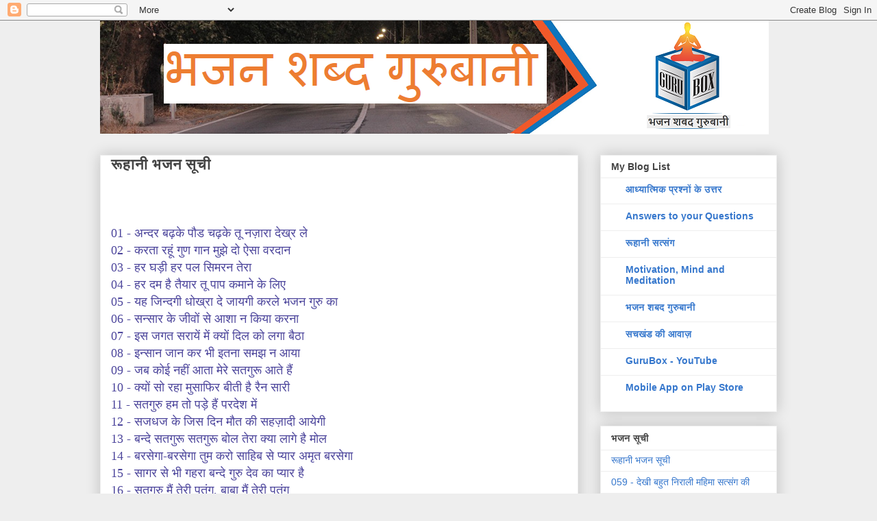

--- FILE ---
content_type: text/html; charset=UTF-8
request_url: https://guruboxbhajan.blogspot.com/
body_size: 19510
content:
<!DOCTYPE html>
<html class='v2' dir='ltr' lang='en'>
<head>
<link href='https://www.blogger.com/static/v1/widgets/335934321-css_bundle_v2.css' rel='stylesheet' type='text/css'/>
<meta content='width=1100' name='viewport'/>
<meta content='text/html; charset=UTF-8' http-equiv='Content-Type'/>
<meta content='blogger' name='generator'/>
<link href='https://guruboxbhajan.blogspot.com/favicon.ico' rel='icon' type='image/x-icon'/>
<link href='http://guruboxbhajan.blogspot.com/' rel='canonical'/>
<link rel="alternate" type="application/atom+xml" title="भजन शबद ग&#2369;र&#2369;ब&#2366;न&#2368; - Atom" href="https://guruboxbhajan.blogspot.com/feeds/posts/default" />
<link rel="alternate" type="application/rss+xml" title="भजन शबद ग&#2369;र&#2369;ब&#2366;न&#2368; - RSS" href="https://guruboxbhajan.blogspot.com/feeds/posts/default?alt=rss" />
<link rel="service.post" type="application/atom+xml" title="भजन शबद ग&#2369;र&#2369;ब&#2366;न&#2368; - Atom" href="https://www.blogger.com/feeds/535454912702272053/posts/default" />
<link rel="me" href="https://www.blogger.com/profile/14489762083520641094" />
<!--Can't find substitution for tag [blog.ieCssRetrofitLinks]-->
<meta content='http://guruboxbhajan.blogspot.com/' property='og:url'/>
<meta content='भजन शबद गुरुबानी' property='og:title'/>
<meta content='' property='og:description'/>
<title>भजन शबद ग&#2369;र&#2369;ब&#2366;न&#2368;</title>
<style id='page-skin-1' type='text/css'><!--
/*
-----------------------------------------------
Blogger Template Style
Name:     Awesome Inc.
Designer: Tina Chen
URL:      tinachen.org
----------------------------------------------- */
/* Content
----------------------------------------------- */
body {
font: normal normal 13px Arial, Tahoma, Helvetica, FreeSans, sans-serif;
color: #444444;
background: #eeeeee none repeat scroll top left;
}
html body .content-outer {
min-width: 0;
max-width: 100%;
width: 100%;
}
a:link {
text-decoration: none;
color: #3778cd;
}
a:visited {
text-decoration: none;
color: #4d469c;
}
a:hover {
text-decoration: underline;
color: #3778cd;
}
.body-fauxcolumn-outer .cap-top {
position: absolute;
z-index: 1;
height: 276px;
width: 100%;
background: transparent none repeat-x scroll top left;
_background-image: none;
}
/* Columns
----------------------------------------------- */
.content-inner {
padding: 0;
}
.header-inner .section {
margin: 0 16px;
}
.tabs-inner .section {
margin: 0 16px;
}
.main-inner {
padding-top: 30px;
}
.main-inner .column-center-inner,
.main-inner .column-left-inner,
.main-inner .column-right-inner {
padding: 0 5px;
}
*+html body .main-inner .column-center-inner {
margin-top: -30px;
}
#layout .main-inner .column-center-inner {
margin-top: 0;
}
/* Header
----------------------------------------------- */
.header-outer {
margin: 0 0 0 0;
background: transparent none repeat scroll 0 0;
}
.Header h1 {
font: normal bold 40px Arial, Tahoma, Helvetica, FreeSans, sans-serif;
color: #444444;
text-shadow: 0 0 -1px #000000;
}
.Header h1 a {
color: #444444;
}
.Header .description {
font: normal normal 14px Arial, Tahoma, Helvetica, FreeSans, sans-serif;
color: #444444;
}
.header-inner .Header .titlewrapper,
.header-inner .Header .descriptionwrapper {
padding-left: 0;
padding-right: 0;
margin-bottom: 0;
}
.header-inner .Header .titlewrapper {
padding-top: 22px;
}
/* Tabs
----------------------------------------------- */
.tabs-outer {
overflow: hidden;
position: relative;
background: #eeeeee url(https://resources.blogblog.com/blogblog/data/1kt/awesomeinc/tabs_gradient_light.png) repeat scroll 0 0;
}
#layout .tabs-outer {
overflow: visible;
}
.tabs-cap-top, .tabs-cap-bottom {
position: absolute;
width: 100%;
border-top: 1px solid #999999;
}
.tabs-cap-bottom {
bottom: 0;
}
.tabs-inner .widget li a {
display: inline-block;
margin: 0;
padding: .6em 1.5em;
font: normal bold 14px Arial, Tahoma, Helvetica, FreeSans, sans-serif;
color: #444444;
border-top: 1px solid #999999;
border-bottom: 1px solid #999999;
border-left: 1px solid #999999;
height: 16px;
line-height: 16px;
}
.tabs-inner .widget li:last-child a {
border-right: 1px solid #999999;
}
.tabs-inner .widget li.selected a, .tabs-inner .widget li a:hover {
background: #666666 url(https://resources.blogblog.com/blogblog/data/1kt/awesomeinc/tabs_gradient_light.png) repeat-x scroll 0 -100px;
color: #ffffff;
}
/* Headings
----------------------------------------------- */
h2 {
font: normal bold 14px Arial, Tahoma, Helvetica, FreeSans, sans-serif;
color: #444444;
}
/* Widgets
----------------------------------------------- */
.main-inner .section {
margin: 0 27px;
padding: 0;
}
.main-inner .column-left-outer,
.main-inner .column-right-outer {
margin-top: 0;
}
#layout .main-inner .column-left-outer,
#layout .main-inner .column-right-outer {
margin-top: 0;
}
.main-inner .column-left-inner,
.main-inner .column-right-inner {
background: transparent none repeat 0 0;
-moz-box-shadow: 0 0 0 rgba(0, 0, 0, .2);
-webkit-box-shadow: 0 0 0 rgba(0, 0, 0, .2);
-goog-ms-box-shadow: 0 0 0 rgba(0, 0, 0, .2);
box-shadow: 0 0 0 rgba(0, 0, 0, .2);
-moz-border-radius: 0;
-webkit-border-radius: 0;
-goog-ms-border-radius: 0;
border-radius: 0;
}
#layout .main-inner .column-left-inner,
#layout .main-inner .column-right-inner {
margin-top: 0;
}
.sidebar .widget {
font: normal normal 14px Arial, Tahoma, Helvetica, FreeSans, sans-serif;
color: #444444;
}
.sidebar .widget a:link {
color: #3778cd;
}
.sidebar .widget a:visited {
color: #4d469c;
}
.sidebar .widget a:hover {
color: #3778cd;
}
.sidebar .widget h2 {
text-shadow: 0 0 -1px #000000;
}
.main-inner .widget {
background-color: #ffffff;
border: 1px solid #eeeeee;
padding: 0 15px 15px;
margin: 20px -16px;
-moz-box-shadow: 0 0 20px rgba(0, 0, 0, .2);
-webkit-box-shadow: 0 0 20px rgba(0, 0, 0, .2);
-goog-ms-box-shadow: 0 0 20px rgba(0, 0, 0, .2);
box-shadow: 0 0 20px rgba(0, 0, 0, .2);
-moz-border-radius: 0;
-webkit-border-radius: 0;
-goog-ms-border-radius: 0;
border-radius: 0;
}
.main-inner .widget h2 {
margin: 0 -15px;
padding: .6em 15px .5em;
border-bottom: 1px solid transparent;
}
.footer-inner .widget h2 {
padding: 0 0 .4em;
border-bottom: 1px solid transparent;
}
.main-inner .widget h2 + div, .footer-inner .widget h2 + div {
border-top: 1px solid #eeeeee;
padding-top: 8px;
}
.main-inner .widget .widget-content {
margin: 0 -15px;
padding: 7px 15px 0;
}
.main-inner .widget ul, .main-inner .widget #ArchiveList ul.flat {
margin: -8px -15px 0;
padding: 0;
list-style: none;
}
.main-inner .widget #ArchiveList {
margin: -8px 0 0;
}
.main-inner .widget ul li, .main-inner .widget #ArchiveList ul.flat li {
padding: .5em 15px;
text-indent: 0;
color: #666666;
border-top: 1px solid #eeeeee;
border-bottom: 1px solid transparent;
}
.main-inner .widget #ArchiveList ul li {
padding-top: .25em;
padding-bottom: .25em;
}
.main-inner .widget ul li:first-child, .main-inner .widget #ArchiveList ul.flat li:first-child {
border-top: none;
}
.main-inner .widget ul li:last-child, .main-inner .widget #ArchiveList ul.flat li:last-child {
border-bottom: none;
}
.post-body {
position: relative;
}
.main-inner .widget .post-body ul {
padding: 0 2.5em;
margin: .5em 0;
list-style: disc;
}
.main-inner .widget .post-body ul li {
padding: 0.25em 0;
margin-bottom: .25em;
color: #444444;
border: none;
}
.footer-inner .widget ul {
padding: 0;
list-style: none;
}
.widget .zippy {
color: #666666;
}
/* Posts
----------------------------------------------- */
body .main-inner .Blog {
padding: 0;
margin-bottom: 1em;
background-color: transparent;
border: none;
-moz-box-shadow: 0 0 0 rgba(0, 0, 0, 0);
-webkit-box-shadow: 0 0 0 rgba(0, 0, 0, 0);
-goog-ms-box-shadow: 0 0 0 rgba(0, 0, 0, 0);
box-shadow: 0 0 0 rgba(0, 0, 0, 0);
}
.main-inner .section:last-child .Blog:last-child {
padding: 0;
margin-bottom: 1em;
}
.main-inner .widget h2.date-header {
margin: 0 -15px 1px;
padding: 0 0 0 0;
font: normal normal 14px Arial, Tahoma, Helvetica, FreeSans, sans-serif;
color: #444444;
background: transparent none no-repeat scroll top left;
border-top: 0 solid #eeeeee;
border-bottom: 1px solid transparent;
-moz-border-radius-topleft: 0;
-moz-border-radius-topright: 0;
-webkit-border-top-left-radius: 0;
-webkit-border-top-right-radius: 0;
border-top-left-radius: 0;
border-top-right-radius: 0;
position: static;
bottom: 100%;
right: 15px;
text-shadow: 0 0 -1px #000000;
}
.main-inner .widget h2.date-header span {
font: normal normal 14px Arial, Tahoma, Helvetica, FreeSans, sans-serif;
display: block;
padding: .5em 15px;
border-left: 0 solid #eeeeee;
border-right: 0 solid #eeeeee;
}
.date-outer {
position: relative;
margin: 30px 0 20px;
padding: 0 15px;
background-color: #ffffff;
border: 1px solid #eeeeee;
-moz-box-shadow: 0 0 20px rgba(0, 0, 0, .2);
-webkit-box-shadow: 0 0 20px rgba(0, 0, 0, .2);
-goog-ms-box-shadow: 0 0 20px rgba(0, 0, 0, .2);
box-shadow: 0 0 20px rgba(0, 0, 0, .2);
-moz-border-radius: 0;
-webkit-border-radius: 0;
-goog-ms-border-radius: 0;
border-radius: 0;
}
.date-outer:first-child {
margin-top: 0;
}
.date-outer:last-child {
margin-bottom: 20px;
-moz-border-radius-bottomleft: 0;
-moz-border-radius-bottomright: 0;
-webkit-border-bottom-left-radius: 0;
-webkit-border-bottom-right-radius: 0;
-goog-ms-border-bottom-left-radius: 0;
-goog-ms-border-bottom-right-radius: 0;
border-bottom-left-radius: 0;
border-bottom-right-radius: 0;
}
.date-posts {
margin: 0 -15px;
padding: 0 15px;
clear: both;
}
.post-outer, .inline-ad {
border-top: 1px solid #eeeeee;
margin: 0 -15px;
padding: 15px 15px;
}
.post-outer {
padding-bottom: 10px;
}
.post-outer:first-child {
padding-top: 0;
border-top: none;
}
.post-outer:last-child, .inline-ad:last-child {
border-bottom: none;
}
.post-body {
position: relative;
}
.post-body img {
padding: 8px;
background: transparent;
border: 1px solid transparent;
-moz-box-shadow: 0 0 0 rgba(0, 0, 0, .2);
-webkit-box-shadow: 0 0 0 rgba(0, 0, 0, .2);
box-shadow: 0 0 0 rgba(0, 0, 0, .2);
-moz-border-radius: 0;
-webkit-border-radius: 0;
border-radius: 0;
}
h3.post-title, h4 {
font: normal bold 22px Arial, Tahoma, Helvetica, FreeSans, sans-serif;
color: #444444;
}
h3.post-title a {
font: normal bold 22px Arial, Tahoma, Helvetica, FreeSans, sans-serif;
color: #444444;
}
h3.post-title a:hover {
color: #3778cd;
text-decoration: underline;
}
.post-header {
margin: 0 0 1em;
}
.post-body {
line-height: 1.4;
}
.post-outer h2 {
color: #444444;
}
.post-footer {
margin: 1.5em 0 0;
}
#blog-pager {
padding: 15px;
font-size: 120%;
background-color: #ffffff;
border: 1px solid #eeeeee;
-moz-box-shadow: 0 0 20px rgba(0, 0, 0, .2);
-webkit-box-shadow: 0 0 20px rgba(0, 0, 0, .2);
-goog-ms-box-shadow: 0 0 20px rgba(0, 0, 0, .2);
box-shadow: 0 0 20px rgba(0, 0, 0, .2);
-moz-border-radius: 0;
-webkit-border-radius: 0;
-goog-ms-border-radius: 0;
border-radius: 0;
-moz-border-radius-topleft: 0;
-moz-border-radius-topright: 0;
-webkit-border-top-left-radius: 0;
-webkit-border-top-right-radius: 0;
-goog-ms-border-top-left-radius: 0;
-goog-ms-border-top-right-radius: 0;
border-top-left-radius: 0;
border-top-right-radius-topright: 0;
margin-top: 1em;
}
.blog-feeds, .post-feeds {
margin: 1em 0;
text-align: center;
color: #444444;
}
.blog-feeds a, .post-feeds a {
color: #3778cd;
}
.blog-feeds a:visited, .post-feeds a:visited {
color: #4d469c;
}
.blog-feeds a:hover, .post-feeds a:hover {
color: #3778cd;
}
.post-outer .comments {
margin-top: 2em;
}
/* Comments
----------------------------------------------- */
.comments .comments-content .icon.blog-author {
background-repeat: no-repeat;
background-image: url([data-uri]);
}
.comments .comments-content .loadmore a {
border-top: 1px solid #999999;
border-bottom: 1px solid #999999;
}
.comments .continue {
border-top: 2px solid #999999;
}
/* Footer
----------------------------------------------- */
.footer-outer {
margin: -20px 0 -1px;
padding: 20px 0 0;
color: #444444;
overflow: hidden;
}
.footer-fauxborder-left {
border-top: 1px solid #eeeeee;
background: #ffffff none repeat scroll 0 0;
-moz-box-shadow: 0 0 20px rgba(0, 0, 0, .2);
-webkit-box-shadow: 0 0 20px rgba(0, 0, 0, .2);
-goog-ms-box-shadow: 0 0 20px rgba(0, 0, 0, .2);
box-shadow: 0 0 20px rgba(0, 0, 0, .2);
margin: 0 -20px;
}
/* Mobile
----------------------------------------------- */
body.mobile {
background-size: auto;
}
.mobile .body-fauxcolumn-outer {
background: transparent none repeat scroll top left;
}
*+html body.mobile .main-inner .column-center-inner {
margin-top: 0;
}
.mobile .main-inner .widget {
padding: 0 0 15px;
}
.mobile .main-inner .widget h2 + div,
.mobile .footer-inner .widget h2 + div {
border-top: none;
padding-top: 0;
}
.mobile .footer-inner .widget h2 {
padding: 0.5em 0;
border-bottom: none;
}
.mobile .main-inner .widget .widget-content {
margin: 0;
padding: 7px 0 0;
}
.mobile .main-inner .widget ul,
.mobile .main-inner .widget #ArchiveList ul.flat {
margin: 0 -15px 0;
}
.mobile .main-inner .widget h2.date-header {
right: 0;
}
.mobile .date-header span {
padding: 0.4em 0;
}
.mobile .date-outer:first-child {
margin-bottom: 0;
border: 1px solid #eeeeee;
-moz-border-radius-topleft: 0;
-moz-border-radius-topright: 0;
-webkit-border-top-left-radius: 0;
-webkit-border-top-right-radius: 0;
-goog-ms-border-top-left-radius: 0;
-goog-ms-border-top-right-radius: 0;
border-top-left-radius: 0;
border-top-right-radius: 0;
}
.mobile .date-outer {
border-color: #eeeeee;
border-width: 0 1px 1px;
}
.mobile .date-outer:last-child {
margin-bottom: 0;
}
.mobile .main-inner {
padding: 0;
}
.mobile .header-inner .section {
margin: 0;
}
.mobile .post-outer, .mobile .inline-ad {
padding: 5px 0;
}
.mobile .tabs-inner .section {
margin: 0 10px;
}
.mobile .main-inner .widget h2 {
margin: 0;
padding: 0;
}
.mobile .main-inner .widget h2.date-header span {
padding: 0;
}
.mobile .main-inner .widget .widget-content {
margin: 0;
padding: 7px 0 0;
}
.mobile #blog-pager {
border: 1px solid transparent;
background: #ffffff none repeat scroll 0 0;
}
.mobile .main-inner .column-left-inner,
.mobile .main-inner .column-right-inner {
background: transparent none repeat 0 0;
-moz-box-shadow: none;
-webkit-box-shadow: none;
-goog-ms-box-shadow: none;
box-shadow: none;
}
.mobile .date-posts {
margin: 0;
padding: 0;
}
.mobile .footer-fauxborder-left {
margin: 0;
border-top: inherit;
}
.mobile .main-inner .section:last-child .Blog:last-child {
margin-bottom: 0;
}
.mobile-index-contents {
color: #444444;
}
.mobile .mobile-link-button {
background: #3778cd url(https://resources.blogblog.com/blogblog/data/1kt/awesomeinc/tabs_gradient_light.png) repeat scroll 0 0;
}
.mobile-link-button a:link, .mobile-link-button a:visited {
color: #ffffff;
}
.mobile .tabs-inner .PageList .widget-content {
background: transparent;
border-top: 1px solid;
border-color: #999999;
color: #444444;
}
.mobile .tabs-inner .PageList .widget-content .pagelist-arrow {
border-left: 1px solid #999999;
}

--></style>
<style id='template-skin-1' type='text/css'><!--
body {
min-width: 1020px;
}
.content-outer, .content-fauxcolumn-outer, .region-inner {
min-width: 1020px;
max-width: 1020px;
_width: 1020px;
}
.main-inner .columns {
padding-left: 0px;
padding-right: 290px;
}
.main-inner .fauxcolumn-center-outer {
left: 0px;
right: 290px;
/* IE6 does not respect left and right together */
_width: expression(this.parentNode.offsetWidth -
parseInt("0px") -
parseInt("290px") + 'px');
}
.main-inner .fauxcolumn-left-outer {
width: 0px;
}
.main-inner .fauxcolumn-right-outer {
width: 290px;
}
.main-inner .column-left-outer {
width: 0px;
right: 100%;
margin-left: -0px;
}
.main-inner .column-right-outer {
width: 290px;
margin-right: -290px;
}
#layout {
min-width: 0;
}
#layout .content-outer {
min-width: 0;
width: 800px;
}
#layout .region-inner {
min-width: 0;
width: auto;
}
body#layout div.add_widget {
padding: 8px;
}
body#layout div.add_widget a {
margin-left: 32px;
}
--></style>
<link href='https://www.blogger.com/dyn-css/authorization.css?targetBlogID=535454912702272053&amp;zx=7cbaf0cf-ba4d-414f-8719-ccba9ee14a42' media='none' onload='if(media!=&#39;all&#39;)media=&#39;all&#39;' rel='stylesheet'/><noscript><link href='https://www.blogger.com/dyn-css/authorization.css?targetBlogID=535454912702272053&amp;zx=7cbaf0cf-ba4d-414f-8719-ccba9ee14a42' rel='stylesheet'/></noscript>
<meta name='google-adsense-platform-account' content='ca-host-pub-1556223355139109'/>
<meta name='google-adsense-platform-domain' content='blogspot.com'/>

<script async src="https://pagead2.googlesyndication.com/pagead/js/adsbygoogle.js?client=ca-pub-2773034567241744&host=ca-host-pub-1556223355139109" crossorigin="anonymous"></script>

<!-- data-ad-client=ca-pub-2773034567241744 -->

</head>
<body class='loading variant-light'>
<div class='navbar section' id='navbar' name='Navbar'><div class='widget Navbar' data-version='1' id='Navbar1'><script type="text/javascript">
    function setAttributeOnload(object, attribute, val) {
      if(window.addEventListener) {
        window.addEventListener('load',
          function(){ object[attribute] = val; }, false);
      } else {
        window.attachEvent('onload', function(){ object[attribute] = val; });
      }
    }
  </script>
<div id="navbar-iframe-container"></div>
<script type="text/javascript" src="https://apis.google.com/js/platform.js"></script>
<script type="text/javascript">
      gapi.load("gapi.iframes:gapi.iframes.style.bubble", function() {
        if (gapi.iframes && gapi.iframes.getContext) {
          gapi.iframes.getContext().openChild({
              url: 'https://www.blogger.com/navbar/535454912702272053?origin\x3dhttps://guruboxbhajan.blogspot.com',
              where: document.getElementById("navbar-iframe-container"),
              id: "navbar-iframe"
          });
        }
      });
    </script><script type="text/javascript">
(function() {
var script = document.createElement('script');
script.type = 'text/javascript';
script.src = '//pagead2.googlesyndication.com/pagead/js/google_top_exp.js';
var head = document.getElementsByTagName('head')[0];
if (head) {
head.appendChild(script);
}})();
</script>
</div></div>
<div itemscope='itemscope' itemtype='http://schema.org/Blog' style='display: none;'>
<meta content='भजन शबद गुरुबानी' itemprop='name'/>
</div>
<div class='body-fauxcolumns'>
<div class='fauxcolumn-outer body-fauxcolumn-outer'>
<div class='cap-top'>
<div class='cap-left'></div>
<div class='cap-right'></div>
</div>
<div class='fauxborder-left'>
<div class='fauxborder-right'></div>
<div class='fauxcolumn-inner'>
</div>
</div>
<div class='cap-bottom'>
<div class='cap-left'></div>
<div class='cap-right'></div>
</div>
</div>
</div>
<div class='content'>
<div class='content-fauxcolumns'>
<div class='fauxcolumn-outer content-fauxcolumn-outer'>
<div class='cap-top'>
<div class='cap-left'></div>
<div class='cap-right'></div>
</div>
<div class='fauxborder-left'>
<div class='fauxborder-right'></div>
<div class='fauxcolumn-inner'>
</div>
</div>
<div class='cap-bottom'>
<div class='cap-left'></div>
<div class='cap-right'></div>
</div>
</div>
</div>
<div class='content-outer'>
<div class='content-cap-top cap-top'>
<div class='cap-left'></div>
<div class='cap-right'></div>
</div>
<div class='fauxborder-left content-fauxborder-left'>
<div class='fauxborder-right content-fauxborder-right'></div>
<div class='content-inner'>
<header>
<div class='header-outer'>
<div class='header-cap-top cap-top'>
<div class='cap-left'></div>
<div class='cap-right'></div>
</div>
<div class='fauxborder-left header-fauxborder-left'>
<div class='fauxborder-right header-fauxborder-right'></div>
<div class='region-inner header-inner'>
<div class='header section' id='header' name='Header'><div class='widget Header' data-version='1' id='Header1'>
<div id='header-inner'>
<a href='https://guruboxbhajan.blogspot.com/' style='display: block'>
<img alt='भजन शबद गुरुबानी' height='166px; ' id='Header1_headerimg' src='https://blogger.googleusercontent.com/img/b/R29vZ2xl/AVvXsEh2b9N8O7Fc_rR8VH0YshO6-XfNIh0Rxk8FScELi8t9dBt3xlFXA6_r2wBhZYQrcgToE6pWQu04x0WQLLEOY1FkoKaN41FMSeytiHz_B1uhvUzQBf68BcqI_QDzFHaY6eG1__9fuZ5MSYSz/s1600/GuruBoxBhajan.png' style='display: block' width='976px; '/>
</a>
</div>
</div></div>
</div>
</div>
<div class='header-cap-bottom cap-bottom'>
<div class='cap-left'></div>
<div class='cap-right'></div>
</div>
</div>
</header>
<div class='tabs-outer'>
<div class='tabs-cap-top cap-top'>
<div class='cap-left'></div>
<div class='cap-right'></div>
</div>
<div class='fauxborder-left tabs-fauxborder-left'>
<div class='fauxborder-right tabs-fauxborder-right'></div>
<div class='region-inner tabs-inner'>
<div class='tabs no-items section' id='crosscol' name='Cross-Column'></div>
<div class='tabs no-items section' id='crosscol-overflow' name='Cross-Column 2'></div>
</div>
</div>
<div class='tabs-cap-bottom cap-bottom'>
<div class='cap-left'></div>
<div class='cap-right'></div>
</div>
</div>
<div class='main-outer'>
<div class='main-cap-top cap-top'>
<div class='cap-left'></div>
<div class='cap-right'></div>
</div>
<div class='fauxborder-left main-fauxborder-left'>
<div class='fauxborder-right main-fauxborder-right'></div>
<div class='region-inner main-inner'>
<div class='columns fauxcolumns'>
<div class='fauxcolumn-outer fauxcolumn-center-outer'>
<div class='cap-top'>
<div class='cap-left'></div>
<div class='cap-right'></div>
</div>
<div class='fauxborder-left'>
<div class='fauxborder-right'></div>
<div class='fauxcolumn-inner'>
</div>
</div>
<div class='cap-bottom'>
<div class='cap-left'></div>
<div class='cap-right'></div>
</div>
</div>
<div class='fauxcolumn-outer fauxcolumn-left-outer'>
<div class='cap-top'>
<div class='cap-left'></div>
<div class='cap-right'></div>
</div>
<div class='fauxborder-left'>
<div class='fauxborder-right'></div>
<div class='fauxcolumn-inner'>
</div>
</div>
<div class='cap-bottom'>
<div class='cap-left'></div>
<div class='cap-right'></div>
</div>
</div>
<div class='fauxcolumn-outer fauxcolumn-right-outer'>
<div class='cap-top'>
<div class='cap-left'></div>
<div class='cap-right'></div>
</div>
<div class='fauxborder-left'>
<div class='fauxborder-right'></div>
<div class='fauxcolumn-inner'>
</div>
</div>
<div class='cap-bottom'>
<div class='cap-left'></div>
<div class='cap-right'></div>
</div>
</div>
<!-- corrects IE6 width calculation -->
<div class='columns-inner'>
<div class='column-center-outer'>
<div class='column-center-inner'>
<div class='main section' id='main' name='Main'><div class='widget Blog' data-version='1' id='Blog1'>
<div class='blog-posts hfeed'>

          <div class="date-outer">
        

          <div class="date-posts">
        
<div class='post-outer'>
<div class='post hentry uncustomized-post-template' itemprop='blogPost' itemscope='itemscope' itemtype='http://schema.org/BlogPosting'>
<meta content='535454912702272053' itemprop='blogId'/>
<meta content='745361446109756607' itemprop='postId'/>
<a name='745361446109756607'></a>
<h3 class='post-title entry-title' itemprop='name'>
<a href='https://guruboxbhajan.blogspot.com/2022/01/blog-post.html'>र&#2370;ह&#2366;न&#2368; भजन स&#2370;च&#2368;</a>
</h3>
<div class='post-header'>
<div class='post-header-line-1'></div>
</div>
<div class='post-body entry-content' id='post-body-745361446109756607' itemprop='description articleBody'>
<p>&nbsp;</p><p><br /></p><div><a href="https://guruboxbhajan.blogspot.com/2018/05/01.html" style="color: #4d469c; font-family: &quot;kruti dev&quot;; text-decoration-line: none;" target="_blank"><span style="font-size: large;">01 - अन&#2381;दर बढ़क&#2375; प&#2380;ड चढ़क&#2375; त&#2370; नज़&#2366;र&#2366; द&#2375;ख&#2381;र ल&#2375;&nbsp;</span></a></div><span style="font-size: large;"><span style="background-color: white; color: blue; font-family: &quot;kruti dev&quot;;"></span></span><div><span style="font-size: large;"><span style="background-color: white; color: blue; font-family: &quot;kruti dev&quot;;"><a href="https://guruboxbhajan.blogspot.com/2018/07/blog-post.html" style="color: #4d469c; text-decoration-line: none;" target="_blank">02 - करत&#2366; रह&#2370;&#2306; ग&#2369;ण ग&#2366;न म&#2369;झ&#2375; द&#2379; ऐस&#2366; वरद&#2366;न&nbsp;</a></span></span></div><span style="font-size: large;"><span style="background-color: white; color: blue; font-family: &quot;kruti dev&quot;;"></span><span style="background-color: white; color: blue; font-family: &quot;kruti dev&quot;;"><div><a href="https://guruboxbhajan.blogspot.com/2018/07/003.html" style="color: #4d469c; text-decoration-line: none;" target="_blank">03 - हर घड़&#2368; हर पल स&#2367;मरन त&#2375;र&#2366;</a></div></span><span style="background-color: white; color: blue; font-family: &quot;kruti dev&quot;;"><div><a href="https://guruboxbhajan.blogspot.com/2018/07/004.html" style="color: #4d469c; text-decoration-line: none;" target="_blank">04 - हर दम ह&#2376; त&#2376;य&#2366;र त&#2370; प&#2366;प कम&#2366;न&#2375; क&#2375; ल&#2367;ए&nbsp;</a></div></span><span style="background-color: white; color: blue; font-family: &quot;kruti dev&quot;;"><div><a href="https://guruboxbhajan.blogspot.com/2018/07/005.html" style="color: #4d469c; text-decoration-line: none;" target="_blank">05 - यह ज&#2367;न&#2381;दग&#2368; ध&#2379;ख&#2381;र&#2366; द&#2375; ज&#2366;यग&#2368; करल&#2375; भजन ग&#2369;र&#2369; क&#2366;</a></div></span><span style="background-color: white; color: blue; font-family: &quot;kruti dev&quot;;"><div><a href="https://guruboxbhajan.blogspot.com/2018/07/006.html" style="color: #4d469c; text-decoration-line: none;" target="_blank">06 - सन&#2381;स&#2366;र क&#2375; ज&#2368;व&#2379;&#2306; स&#2375; आश&#2366; न क&#2367;य&#2366; करन&#2366;&nbsp;</a></div></span><span style="background-color: white; color: blue; font-family: &quot;kruti dev&quot;;"><div><a href="https://guruboxbhajan.blogspot.com/2018/07/007.html" style="color: #4d469c; text-decoration-line: none;" target="_blank">07 - इस जगत सर&#2366;य&#2375;&#2306; म&#2375;&#2306; क&#2381;य&#2379;&#2306; द&#2367;ल क&#2379; लग&#2366; ब&#2376;ठ&#2366;&nbsp;</a></div></span><span style="background-color: white; color: blue; font-family: &quot;kruti dev&quot;;"><div><a href="https://guruboxbhajan.blogspot.com/2018/07/008.html" style="color: #4d469c; text-decoration-line: none;" target="_blank">08 - इन&#2381;स&#2366;न ज&#2366;न कर भ&#2368; इतन&#2366; समझ न आय&#2366;</a>&nbsp;</div></span><span style="background-color: white; color: blue; font-family: &quot;kruti dev&quot;;"><div><a href="https://guruboxbhajan.blogspot.com/2018/07/009.html" style="color: #4d469c; text-decoration-line: none;" target="_blank">09 - जब क&#2379;ई नह&#2368;&#2306; आत&#2366; म&#2375;र&#2375; सतग&#2369;र&#2370; आत&#2375; ह&#2376;&#2306;&nbsp;</a></div></span><span style="background-color: white; color: blue; font-family: &quot;kruti dev&quot;;"><div><a href="https://guruboxbhajan.blogspot.com/2018/07/010.html" style="color: #4d469c; text-decoration-line: none;" target="_blank">10 - क&#2381;य&#2379;&#2306; स&#2379; रह&#2366; म&#2369;स&#2366;फ&#2367;र ब&#2368;त&#2368; ह&#2376; र&#2376;न स&#2366;र&#2368;</a>&nbsp;</div></span><span style="background-color: white; color: blue; font-family: &quot;kruti dev&quot;;"><div><a href="https://guruboxbhajan.blogspot.com/2018/07/011.html" style="color: #4d469c; text-decoration-line: none;" target="_blank">11 - सतग&#2369;र&#2369; हम त&#2379; पड़&#2375; ह&#2376;&#2306; परद&#2375;श म&#2375;&#2306;&nbsp;</a></div></span><span style="background-color: white; color: blue; font-family: &quot;kruti dev&quot;;"><div><a href="https://guruboxbhajan.blogspot.com/2018/07/012.html" style="color: #4d469c; text-decoration-line: none;" target="_blank">12 - सजधज क&#2375; ज&#2367;स द&#2367;न म&#2380;त क&#2368; सहज़&#2366;द&#2368; आय&#2375;ग&#2368;&nbsp;</a></div></span><span style="background-color: white; color: blue; font-family: &quot;kruti dev&quot;;"><div><a href="https://guruboxbhajan.blogspot.com/2018/07/013.html" style="color: #4d469c; text-decoration-line: none;" target="_blank">13 - बन&#2381;द&#2375; सतग&#2369;र&#2370; सतग&#2369;र&#2370; ब&#2379;ल त&#2375;र&#2366; क&#2381;य&#2366; ल&#2366;ग&#2375; ह&#2376; म&#2379;ल&nbsp;</a></div></span><span style="background-color: white; color: blue; font-family: &quot;kruti dev&quot;;"><div><a href="https://guruboxbhajan.blogspot.com/2018/07/014.html" style="color: #4d469c; text-decoration-line: none;" target="_blank">14 - बरस&#2375;ग&#2366;-बरस&#2375;ग&#2366; त&#2369;म कर&#2379; स&#2366;ह&#2367;ब स&#2375; प&#2381;य&#2366;र अम&#2371;त बरस&#2375;ग&#2366;&nbsp;</a></div></span><span style="background-color: white; color: blue; font-family: &quot;kruti dev&quot;;"><div><a href="https://guruboxbhajan.blogspot.com/2018/07/015.html" style="color: #4d469c; text-decoration-line: none;" target="_blank">15 - स&#2366;गर स&#2375; भ&#2368; गहर&#2366; बन&#2381;द&#2375; ग&#2369;र&#2369; द&#2375;व क&#2366; प&#2381;य&#2366;र ह&#2376;&nbsp;</a></div></span><span style="background-color: white; color: blue; font-family: &quot;kruti dev&quot;;"><div><a href="https://guruboxbhajan.blogspot.com/2018/07/016.html" style="color: #4d469c; text-decoration-line: none;" target="_blank">16 - सतग&#2369;र&#2369; म&#2376;&#2306; त&#2375;र&#2368; पत&#2306;ग, ब&#2366;ब&#2366; म&#2376;&#2306; त&#2375;र&#2368; पत&#2306;ग&nbsp;</a></div></span><span style="background-color: white; color: blue; font-family: &quot;kruti dev&quot;;"><div><a href="https://guruboxbhajan.blogspot.com/2018/07/017.html" style="color: #4d469c; text-decoration-line: none;" target="_blank">17 - नफरत क&#2368; यह आग लग&#2368; ह&#2376;, सतग&#2369;र&#2369; इस&#2375; ब&#2369;झ&#2366; द&#2375;न&#2366;&nbsp;</a></div></span><span style="background-color: white; color: blue; font-family: &quot;kruti dev&quot;;"><div><a href="https://guruboxbhajan.blogspot.com/2018/07/018.html" style="color: #4d469c; text-decoration-line: none;" target="_blank">18 - ओ प&#2381;र&#2375;म क&#2375; भन&#2381;ड&#2366;र&#2368; सतग&#2369;र&#2369; म&#2375;र&#2375; प&#2381;य&#2366;र&#2375;&nbsp;</a></div></span><span style="background-color: white; color: blue; font-family: &quot;kruti dev&quot;;"><div><a href="https://guruboxbhajan.blogspot.com/2018/07/019.html" style="color: #4d469c; text-decoration-line: none;" target="_blank">19 - हर स&#2381;व&#2366;&#2305;स म&#2375;&#2306; ह&#2379; स&#2367;मरन त&#2375;र&#2366;, य&#2370;&#2305; ब&#2368;त ज&#2366;य&#2375; ज&#2368;वन म&#2375;र&#2366;&nbsp;</a></div></span><span style="background-color: white; color: blue; font-family: &quot;kruti dev&quot;;"><div><a href="https://guruboxbhajan.blogspot.com/2018/07/020.html" style="color: #4d469c; text-decoration-line: none;" target="_blank">20 - कभ&#2368; दय&#2366; कर&#2379; त&#2379; द&#2366;त&#2366; ज&#2368; प&#2381;र&#2375;म&#2368; क&#2375; घर भ&#2368; आ ज&#2366;न&#2366;&nbsp;</a></div></span><span style="background-color: white; color: blue; font-family: &quot;kruti dev&quot;;"><div><a href="https://guruboxbhajan.blogspot.com/2018/07/021.html" style="color: #4d469c; text-decoration-line: none;" target="_blank">21 - त&#2375;र&#2368; ब&#2368;त&#2368; उमर&#2367;य&#2366; , छ&#2370;ट&#2375;ग&#2368; नगर&#2367;य&#2366;&nbsp;</a></div></span><span style="background-color: white; color: blue; font-family: &quot;kruti dev&quot;;"><div><a href="https://guruboxbhajan.blogspot.com/2018/07/022.html" style="color: #4d469c; text-decoration-line: none;" target="_blank">22 - म&#2367;लत&#2366; ह&#2376; स&#2366;&#2305;च&#2366; स&#2369;ख क&#2375;वल ज&#2367;न&#2381;द&#2366;र&#2366;म त&#2369;म&#2381;ह&#2366;र&#2375; चरण&#2379;&#2306; म&#2375;&#2306;&nbsp;</a></div></span><span style="background-color: white; color: blue; font-family: &quot;kruti dev&quot;;"><div><a href="https://guruboxbhajan.blogspot.com/2018/07/023.html" style="color: #4d469c; text-decoration-line: none;" target="_blank">23 - स&#2375;व&#2366; त&#2375; स&#2367;मरण म&#2376;&#2306;न&#2370; बख&#2381;श&#2368; ग&#2369;र&#2369; म&#2375;हर&#2367;य&#2366;&nbsp;</a></div></span><span style="background-color: white; color: blue; font-family: &quot;kruti dev&quot;;"><div><a href="https://guruboxbhajan.blogspot.com/2018/07/024.html" style="color: #4d469c; text-decoration-line: none;" target="_blank">24 - आख&#2375;&#2306; बन&#2381;द कर&#2370;&#2306; य&#2366; ख&#2379;ल&#2370;&#2306; म&#2369;झक&#2379; दर&#2381;शन द&#2375; द&#2375;न&#2366;&nbsp;</a></div></span><span style="background-color: white; color: blue; font-family: &quot;kruti dev&quot;;"><div><a href="https://guruboxbhajan.blogspot.com/2018/07/025.html" style="color: #4d469c; text-decoration-line: none;" target="_blank">25 - म&#2375;र&#2366; आपक&#2368; क&#2371;प&#2366; स&#2375; सब क&#2366;म ह&#2379; रह&#2366; ह&#2376;&nbsp;</a></div></span><span style="background-color: white; color: blue; font-family: &quot;kruti dev&quot;;"><div><a href="https://guruboxbhajan.blogspot.com/2018/07/026.html" style="color: #4d469c; text-decoration-line: none;" target="_blank">26 - ब&#2368;त&#2375; ज&#2368;वन स&#2366;र&#2366; ब&#2366;ब&#2366; ज&#2368; थ&#2366;र&#2375; चरण&#2379;&#2306; म&#2375;&#2306;&nbsp;</a></div></span><span style="background-color: white; color: blue; font-family: &quot;kruti dev&quot;;"><div><a href="https://guruboxbhajan.blogspot.com/2018/07/027.html" style="color: #4d469c; text-decoration-line: none;" target="_blank">27 - मह&#2366; प&#2366;प&#2368; क&#2379; भ&#2368; प&#2366;वन बन&#2366; द&#2375;त&#2375; ह&#2376;&#2306; स&#2366;ध&#2370;जन&nbsp;</a></div></span><span style="background-color: white; color: blue; font-family: &quot;kruti dev&quot;;"><div><a href="https://guruboxbhajan.blogspot.com/2018/07/028.html" style="color: #4d469c; text-decoration-line: none;" target="_blank">28 - ल&#2375; न&#2366;म द&#2366;न बन&#2381;द&#2375;,सब छ&#2379;ड़ ब&#2369;र&#2375; धन&#2381;ध&#2375;&nbsp;</a></div></span><span style="background-color: white; color: blue; font-family: &quot;kruti dev&quot;;"><div><a href="https://guruboxbhajan.blogspot.com/2018/07/029.html" style="color: #4d469c; text-decoration-line: none;" target="_blank">29 - त&#2375;न&#2370; म&#2376;&#2306; क&#2368;व&#2375; समझ&#2366;व&#2366;&#2305; ओ अह&#2306;क&#2366;र&#2368; मन&#2366;&nbsp;</a></div></span><span style="background-color: white; color: blue; font-family: &quot;kruti dev&quot;;"><div><a href="https://guruboxbhajan.blogspot.com/2018/07/030.html" style="color: #4d469c; text-decoration-line: none;" target="_blank">30 - ग&#2369;र&#2370; न&#2366;म स&#2375; तरन&#2366; ह&#2376;</a></div></span><span face="&quot;arial&quot; , &quot;tahoma&quot; , &quot;helvetica&quot; , &quot;freesans&quot; , sans-serif" style="background-color: white; color: blue;"><div><a href="https://guruboxbhajan.blogspot.com/2018/07/031.html" style="color: #4d469c; text-decoration-line: none;" target="_blank">31 - म&#2369;क&#2381;त&#2367; मल&#2375; क&#2375; न&#2366; मल&#2375;,म&#2366;र&#2375; भक&#2381;त&#2367; तम&#2366;र&#2368; करव&#2368; छ&#2375;&nbsp;</a></div></span><span face="&quot;arial&quot; , &quot;tahoma&quot; , &quot;helvetica&quot; , &quot;freesans&quot; , sans-serif" style="background-color: white; color: blue;"><div><a href="https://guruboxbhajan.blogspot.com/2018/07/032.html" style="color: #4d469c; text-decoration-line: none;" target="_blank">32 - क&#2381;य&#2366; प&#2370;छत&#2375; ह&#2379; क&#2381;य&#2366; त&#2369;मस&#2375; कह&#2370;&#2305;&nbsp;</a></div></span><span face="&quot;arial&quot; , &quot;tahoma&quot; , &quot;helvetica&quot; , &quot;freesans&quot; , sans-serif" style="background-color: white; color: blue;"><div><a href="https://guruboxbhajan.blogspot.com/2018/07/033.html" style="color: #4d469c; text-decoration-line: none;" target="_blank">33 - द&#2366;त&#2366; द&#2381;व&#2366;र&#2375; प&#2375; आन&#2366; म&#2375;र&#2366; क&#2366;म ह&#2376;&nbsp;</a></div></span><span face="&quot;arial&quot; , &quot;tahoma&quot; , &quot;helvetica&quot; , &quot;freesans&quot; , sans-serif" style="background-color: white; color: blue;"><div><a href="https://guruboxbhajan.blogspot.com/2018/07/034.html" style="color: #4d469c; text-decoration-line: none;" target="_blank">34 - सतग&#2369;र&#2370; न&#2366;म क&#2375; ह&#2368;र&#2375; म&#2379;त&#2368; म&#2376;&#2306; ब&#2367;खर&#2366;ऊ&#2305; गल&#2368; गल&#2368;&nbsp;</a>&nbsp;</div></span><span face="&quot;arial&quot; , &quot;tahoma&quot; , &quot;helvetica&quot; , &quot;freesans&quot; , sans-serif" style="background-color: white; color: blue;"><div><a href="https://guruboxbhajan.blogspot.com/2018/07/035.html" style="color: #4d469c; text-decoration-line: none;" target="_blank">35 - स&#2379;च&#2379; जर&#2366; कर&#2379; मन म&#2375;&#2306; व&#2367;च&#2366;र म&#2366;नव जन&#2381;म नह&#2368;&#2306; हरब&#2366;र&nbsp;</a></div></span><span face="&quot;arial&quot; , &quot;tahoma&quot; , &quot;helvetica&quot; , &quot;freesans&quot; , sans-serif" style="background-color: white; color: blue;"><div><a href="https://guruboxbhajan.blogspot.com/2018/07/036.html" style="color: #4d469c; text-decoration-line: none;" target="_blank">36 - भल&#2366; क&#2367;स&#2368; क&#2366; कर न सक&#2379; त&#2379; ब&#2369;र&#2366; क&#2367;स&#2368; क&#2366; मत करन&#2366;&nbsp;</a></div></span><span face="&quot;arial&quot; , &quot;tahoma&quot; , &quot;helvetica&quot; , &quot;freesans&quot; , sans-serif" style="background-color: white; color: blue;"><div><a href="https://guruboxbhajan.blogspot.com/2018/07/037.html" style="color: #4d469c; text-decoration-line: none;" target="_blank">37 - ज&#2366;न&#2368; ज&#2366;न द&#2367;ल&#2366; द&#2367;य&#2366; ज&#2366;न ज&#2366;न&#2381;द&#2375; ह&#2379;&nbsp;</a></div></span><span face="&quot;arial&quot; , &quot;tahoma&quot; , &quot;helvetica&quot; , &quot;freesans&quot; , sans-serif" style="background-color: white; color: blue;"><div><a href="https://guruboxbhajan.blogspot.com/2018/07/038.html" style="color: #4d469c; text-decoration-line: none;" target="_blank">38 - ग&#2369;र&#2370; म&#2375;र&#2368; प&#2370;ज&#2366; ग&#2369;र&#2370; ग&#2379;व&#2367;न&#2381;द&nbsp;</a></div></span><span face="&quot;arial&quot; , &quot;tahoma&quot; , &quot;helvetica&quot; , &quot;freesans&quot; , sans-serif" style="background-color: white; color: blue;"><div><a href="https://guruboxbhajan.blogspot.com/2018/07/039.html" style="color: #4d469c; text-decoration-line: none;" target="_blank">39 - दय&#2366; कर&#2379; भगवन , हम पर भ&#2368; त&#2379; क&#2369;छ दय&#2366; कर&#2379;</a></div></span><span face="&quot;arial&quot; , &quot;tahoma&quot; , &quot;helvetica&quot; , &quot;freesans&quot; , sans-serif" style="background-color: white; color: blue;"><div><a href="https://guruboxbhajan.blogspot.com/2018/07/040.html" style="color: #4d469c; text-decoration-line: none;" target="_blank">40 - सतग&#2369;र&#2369; त&#2369;म&#2381;ह&#2366;र&#2375; प&#2381;य&#2366;र न&#2375; ज&#2368;न&#2366; स&#2367;ख&#2366; द&#2367;य&#2366;</a></div></span><span face="&quot;arial&quot; , &quot;tahoma&quot; , &quot;helvetica&quot; , &quot;freesans&quot; , sans-serif" style="background-color: white; color: blue;"><div><a href="https://guruboxbhajan.blogspot.com/2018/07/041.html" style="color: #4d469c; text-decoration-line: none;" target="_blank">41 - अब स&#2380;&#2306;प द&#2367;य&#2366; इस ज&#2368;वन क&#2366; सब भ&#2366;र त&#2369;म&#2381;ह&#2366;र&#2375; ह&#2366;थ&#2379;&#2306; म&#2375;&#2306;</a></div></span><span face="&quot;arial&quot; , &quot;tahoma&quot; , &quot;helvetica&quot; , &quot;freesans&quot; , sans-serif" style="background-color: white; color: blue;"><div><a href="https://guruboxbhajan.blogspot.com/2018/07/042.html" style="color: #4d469c; text-decoration-line: none;" target="_blank">42 - कर स&#2375;व&#2366; ग&#2369;र&#2369; चरणन क&#2368;&nbsp;&nbsp;</a></div></span><span face="&quot;arial&quot; , &quot;tahoma&quot; , &quot;helvetica&quot; , &quot;freesans&quot; , sans-serif" style="background-color: white; color: blue;"><div><a href="https://guruboxbhajan.blogspot.com/2018/07/043.html" style="color: #4d469c; text-decoration-line: none;" target="_blank">43 - यह जग ह&#2376; इक म&#2375;ल&#2366; यह&#2366;&#2305; स&#2375; इक द&#2367;न सबक&#2379; ज&#2366;न&#2366;</a></div></span><span face="&quot;arial&quot; , &quot;tahoma&quot; , &quot;helvetica&quot; , &quot;freesans&quot; , sans-serif" style="background-color: white; color: blue;"><div><a href="https://guruboxbhajan.blogspot.com/2018/07/044.html" style="color: #4d469c; text-decoration-line: none;" target="_blank">44 - जब त&#2375;र&#2368; ड&#2379;ल&#2368; न&#2367;क&#2366;ल&#2368; ज&#2366;य&#2375;ग&#2368;</a></div></span><span face="&quot;arial&quot; , &quot;tahoma&quot; , &quot;helvetica&quot; , &quot;freesans&quot; , sans-serif" style="background-color: white; color: blue;"><div><a href="https://guruboxbhajan.blogspot.com/2018/07/045.html" style="color: #4d469c; text-decoration-line: none;" target="_blank">45 - आ दरस द&#2367;ख&#2366; द&#2375; ग&#2369;र&#2369;द&#2375;व , त&#2369;झ&#2375; त&#2375;र&#2375; ल&#2366;ल ब&#2369;ल&#2366;त&#2375; ह&#2376;&#2306;</a></div></span><span face="&quot;arial&quot; , &quot;tahoma&quot; , &quot;helvetica&quot; , &quot;freesans&quot; , sans-serif" style="background-color: white; color: blue;"><div><a href="https://guruboxbhajan.blogspot.com/2018/07/046.html" style="color: #4d469c; text-decoration-line: none;" target="_blank">46 - बन&#2381;द&#2375; चल&#2375;ग&#2366; त&#2375;र&#2366; क&#2379;ई न बह&#2366;न&#2366;</a></div></span><span face="&quot;arial&quot; , &quot;tahoma&quot; , &quot;helvetica&quot; , &quot;freesans&quot; , sans-serif" style="background-color: white; color: blue;"><div><a href="https://guruboxbhajan.blogspot.com/2018/07/047.html" style="color: #4d469c; text-decoration-line: none;" target="_blank">47 - ग&#2369;र&#2369;द&#2375;व त&#2375;र&#2366; ल&#2366;ल ह&#2370;&#2305; त&#2370; भ&#2370;ल न ज&#2366;न&#2366;</a></div></span><span face="&quot;arial&quot; , &quot;tahoma&quot; , &quot;helvetica&quot; , &quot;freesans&quot; , sans-serif" style="background-color: white; color: blue;"><div><a href="https://guruboxbhajan.blogspot.com/2018/07/048.html" style="color: #4d469c; text-decoration-line: none;" target="_blank">48 - म&#2375;र&#2375; सतग&#2369;र&#2369; म&#2369;झक&#2379; द&#2375;न&#2366; सह&#2366;र&#2366; , कह&#2368;&#2306; छ&#2370;ट ज&#2366;य&#2375; न द&#2366;मन त&#2369;म&#2381;ह&#2366;र&#2366;</a></div></span><span face="&quot;arial&quot; , &quot;tahoma&quot; , &quot;helvetica&quot; , &quot;freesans&quot; , sans-serif" style="background-color: white; color: blue;"><div><a href="https://guruboxbhajan.blogspot.com/2018/07/049.html" style="color: #4d469c; text-decoration-line: none;" target="_blank">49 - म&#2375;र&#2366; न लगद&#2366; ज&#2368; म&#2375;र&#2375; घर आओ द&#2366;त&#2366; ज&#2368;</a></div></span><span face="&quot;arial&quot; , &quot;tahoma&quot; , &quot;helvetica&quot; , &quot;freesans&quot; , sans-serif" style="background-color: white; color: blue;"><div><a href="https://guruboxbhajan.blogspot.com/2018/07/050.html" style="color: #4d469c; text-decoration-line: none;" target="_blank">50 - म&#2375;र&#2375; सतग&#2369;र&#2369; र&#2375; , ज&#2368;न&#2375; क&#2366; सह&#2366;र&#2366; त&#2375;र&#2366; न&#2366;म र&#2375;</a></div></span><span face="&quot;arial&quot; , &quot;tahoma&quot; , &quot;helvetica&quot; , &quot;freesans&quot; , sans-serif" style="background-color: white; color: blue;"><div><a href="https://guruboxbhajan.blogspot.com/2018/07/051.html" style="color: #4d469c; text-decoration-line: none;" target="_blank">51 - द&#2379;न&#2379;&#2306; जह&#2366;&#2305; क&#2375; म&#2366;ल&#2367;क , त&#2375;र&#2366; ह&#2368; आसर&#2366; ह&#2376;&nbsp;</a>&nbsp;</div></span><span face="&quot;arial&quot; , &quot;tahoma&quot; , &quot;helvetica&quot; , &quot;freesans&quot; , sans-serif" style="background-color: white; color: blue;"><div><a href="https://guruboxbhajan.blogspot.com/2018/07/052.html" style="color: #4d469c; text-decoration-line: none;" target="_blank">52 - ग&#2369;र&#2369;द&#2375;व दय&#2366; करक&#2375; म&#2369;झक&#2379; अपन&#2366; ल&#2375;न&#2366;</a></div></span><span face="&quot;arial&quot; , &quot;tahoma&quot; , &quot;helvetica&quot; , &quot;freesans&quot; , sans-serif" style="background-color: white;"><div style="color: blue;"><a href="https://guruboxbhajan.blogspot.com/2018/07/053.html" style="color: #4d469c; text-decoration-line: none;" target="_blank">53 -&nbsp;&nbsp;भवस&#2366;गर तरन&#2375; क&#2366; स&#2367;मरन</a></div><div><h3 class="post-title entry-title" itemprop="name" style="color: #444444; font-family: Arial, Tahoma, Helvetica, FreeSans, sans-serif; font-size: 22px; font-stretch: normal; font-variant-east-asian: normal; font-variant-numeric: normal; line-height: normal; margin: 0px; position: relative;"><a href="https://guruboxbhajan.blogspot.com/2022/01/054.html" style="font-weight: normal;" target="_blank">54 - सतग&#2369;र&#2369; त&#2375;र&#2375; चरण&#2379;&#2306; क&#2368;</a></h3><div><a href="https://guruboxbhajan.blogspot.com/2022/01/055.html" target="_blank"><span style="color: #2b00fe;">55 -&nbsp;<span face="Arial, Tahoma, Helvetica, FreeSans, sans-serif" style="font-size: 22px;">रब म&#2375;र&#2366; सतग&#2369;र&#2369; बन क&#2375; आय&#2366;</span></span></a></div><div><span style="color: #2b00fe;"><a href="https://guruboxbhajan.blogspot.com/2022/01/056.html" target="_blank">56 -&nbsp;<span face="Arial, Tahoma, Helvetica, FreeSans, sans-serif" style="font-size: 22px;">र&#2370;स न ज&#2366;व&#2368; सतग&#2369;र&#2369; म&#2375;र&#2375;</span></a></span></div><div><span style="color: #2b00fe;"><a href="https://guruboxbhajan.blogspot.com/2022/01/057.html" target="_blank">57 -<span face="Arial, Tahoma, Helvetica, FreeSans, sans-serif" style="font-size: 22px;">&nbsp;म&#2369;झ&#2375; त&#2370;न&#2375; म&#2366;ल&#2367;क बह&#2369;त क&#2369;छ द&#2367;य&#2366; ह&#2376;</span></a></span></div><div><span style="color: #2b00fe;"><a href="https://guruboxbhajan.blogspot.com/2022/01/058.html" target="_blank">58 -&nbsp;<span face="Arial, Tahoma, Helvetica, FreeSans, sans-serif" style="font-size: 22px;">मह&#2368;न&#2366; नव&#2306;बर द&#2366;</span></a></span></div><div><a href="https://guruboxbhajan.blogspot.com/2022/01/059.html" target="_blank"><span style="color: #2b00fe;">59 -&nbsp;<span face="Arial, Tahoma, Helvetica, FreeSans, sans-serif" style="font-size: 22px;">द&#2375;ख&#2368; बह&#2369;त न&#2367;र&#2366;ल&#2368; मह&#2367;म&#2366; सत&#2381;स&#2306;ग क&#2368;</span></span></a></div></div></span></span>
<div style='clear: both;'></div>
</div>
<div class='post-footer'>
<div class='post-footer-line post-footer-line-1'>
<span class='post-author vcard'>
</span>
<span class='post-timestamp'>
</span>
<span class='post-comment-link'>
</span>
<span class='post-icons'>
</span>
<div class='post-share-buttons goog-inline-block'>
<a class='goog-inline-block share-button sb-email' href='https://www.blogger.com/share-post.g?blogID=535454912702272053&postID=745361446109756607&target=email' target='_blank' title='Email This'><span class='share-button-link-text'>Email This</span></a><a class='goog-inline-block share-button sb-blog' href='https://www.blogger.com/share-post.g?blogID=535454912702272053&postID=745361446109756607&target=blog' onclick='window.open(this.href, "_blank", "height=270,width=475"); return false;' target='_blank' title='BlogThis!'><span class='share-button-link-text'>BlogThis!</span></a><a class='goog-inline-block share-button sb-twitter' href='https://www.blogger.com/share-post.g?blogID=535454912702272053&postID=745361446109756607&target=twitter' target='_blank' title='Share to X'><span class='share-button-link-text'>Share to X</span></a><a class='goog-inline-block share-button sb-facebook' href='https://www.blogger.com/share-post.g?blogID=535454912702272053&postID=745361446109756607&target=facebook' onclick='window.open(this.href, "_blank", "height=430,width=640"); return false;' target='_blank' title='Share to Facebook'><span class='share-button-link-text'>Share to Facebook</span></a><a class='goog-inline-block share-button sb-pinterest' href='https://www.blogger.com/share-post.g?blogID=535454912702272053&postID=745361446109756607&target=pinterest' target='_blank' title='Share to Pinterest'><span class='share-button-link-text'>Share to Pinterest</span></a>
</div>
</div>
<div class='post-footer-line post-footer-line-2'>
<span class='post-labels'>
</span>
</div>
<div class='post-footer-line post-footer-line-3'>
<span class='post-location'>
</span>
</div>
</div>
</div>
</div>
<div class='post-outer'>
<div class='post hentry uncustomized-post-template' itemprop='blogPost' itemscope='itemscope' itemtype='http://schema.org/BlogPosting'>
<meta content='https://blogger.googleusercontent.com/img/b/R29vZ2xl/AVvXsEgaGHYyun8T1y__4aGXyutH5G-Tn30UbYedyhay2G9urdGQ7R5TXebrzks1zJuIdLqcCOD8MWy6sG0xFPG_m-_FlQCVA7b9i0zVApFFIEeafAJZ4b25EuZ_FN7mtdz7yL4rN80ynMR0ys5GqkbSNYoS7RVIB25N7pdySIS0qVLKNEKxI8ZYyIOs2UIC3A/w640-h390/59Hindi.PNG' itemprop='image_url'/>
<meta content='535454912702272053' itemprop='blogId'/>
<meta content='5731861385153988848' itemprop='postId'/>
<a name='5731861385153988848'></a>
<h3 class='post-title entry-title' itemprop='name'>
<a href='https://guruboxbhajan.blogspot.com/2022/01/059.html'>059 - द&#2375;ख&#2368; बह&#2369;त न&#2367;र&#2366;ल&#2368; मह&#2367;म&#2366; सत&#2381;स&#2306;ग क&#2368;</a>
</h3>
<div class='post-header'>
<div class='post-header-line-1'></div>
</div>
<div class='post-body entry-content' id='post-body-5731861385153988848' itemprop='description articleBody'>
<p></p><div class="separator" style="clear: both; text-align: center;"><br /></div><br /><div class="separator" style="clear: both; text-align: center;"><a href="https://blogger.googleusercontent.com/img/b/R29vZ2xl/AVvXsEgaGHYyun8T1y__4aGXyutH5G-Tn30UbYedyhay2G9urdGQ7R5TXebrzks1zJuIdLqcCOD8MWy6sG0xFPG_m-_FlQCVA7b9i0zVApFFIEeafAJZ4b25EuZ_FN7mtdz7yL4rN80ynMR0ys5GqkbSNYoS7RVIB25N7pdySIS0qVLKNEKxI8ZYyIOs2UIC3A/s656/59Hindi.PNG" imageanchor="1" style="margin-left: 1em; margin-right: 1em;"><img border="0" data-original-height="399" data-original-width="656" height="390" src="https://blogger.googleusercontent.com/img/b/R29vZ2xl/AVvXsEgaGHYyun8T1y__4aGXyutH5G-Tn30UbYedyhay2G9urdGQ7R5TXebrzks1zJuIdLqcCOD8MWy6sG0xFPG_m-_FlQCVA7b9i0zVApFFIEeafAJZ4b25EuZ_FN7mtdz7yL4rN80ynMR0ys5GqkbSNYoS7RVIB25N7pdySIS0qVLKNEKxI8ZYyIOs2UIC3A/w640-h390/59Hindi.PNG" width="640" /></a></div><div class="separator" style="clear: both; text-align: center;"><a href="https://blogger.googleusercontent.com/img/b/R29vZ2xl/AVvXsEgMQHopuGx4iRO0gPAT59JrrOcRi0wq3EKQ_lDGLVyYkk7WieDt_SqhUje5SH75RMPdUUEASfkQM81nFj5YwUx8bNmAfdKiZufmC1YdNrctlaAhLt7j4r55I-1pD4APdSYdJnNrRaEwnDkQx1d1Do7Ujzx7HmP0xSowviKVavlHdfh3oXgV_Sdq1YcQyg/s775/Bhajan.PNG" imageanchor="1" style="margin-left: 1em; margin-right: 1em;"><img border="0" data-original-height="698" data-original-width="775" height="576" src="https://blogger.googleusercontent.com/img/b/R29vZ2xl/AVvXsEgMQHopuGx4iRO0gPAT59JrrOcRi0wq3EKQ_lDGLVyYkk7WieDt_SqhUje5SH75RMPdUUEASfkQM81nFj5YwUx8bNmAfdKiZufmC1YdNrctlaAhLt7j4r55I-1pD4APdSYdJnNrRaEwnDkQx1d1Do7Ujzx7HmP0xSowviKVavlHdfh3oXgV_Sdq1YcQyg/w640-h576/Bhajan.PNG" width="640" /></a></div><br /><div class="separator" style="clear: both; text-align: center;"><br /></div><br /><div class="separator" style="clear: both; text-align: center;"><br /></div><br />&nbsp;<p></p>
<div style='clear: both;'></div>
</div>
<div class='post-footer'>
<div class='post-footer-line post-footer-line-1'>
<span class='post-author vcard'>
</span>
<span class='post-timestamp'>
</span>
<span class='post-comment-link'>
</span>
<span class='post-icons'>
</span>
<div class='post-share-buttons goog-inline-block'>
<a class='goog-inline-block share-button sb-email' href='https://www.blogger.com/share-post.g?blogID=535454912702272053&postID=5731861385153988848&target=email' target='_blank' title='Email This'><span class='share-button-link-text'>Email This</span></a><a class='goog-inline-block share-button sb-blog' href='https://www.blogger.com/share-post.g?blogID=535454912702272053&postID=5731861385153988848&target=blog' onclick='window.open(this.href, "_blank", "height=270,width=475"); return false;' target='_blank' title='BlogThis!'><span class='share-button-link-text'>BlogThis!</span></a><a class='goog-inline-block share-button sb-twitter' href='https://www.blogger.com/share-post.g?blogID=535454912702272053&postID=5731861385153988848&target=twitter' target='_blank' title='Share to X'><span class='share-button-link-text'>Share to X</span></a><a class='goog-inline-block share-button sb-facebook' href='https://www.blogger.com/share-post.g?blogID=535454912702272053&postID=5731861385153988848&target=facebook' onclick='window.open(this.href, "_blank", "height=430,width=640"); return false;' target='_blank' title='Share to Facebook'><span class='share-button-link-text'>Share to Facebook</span></a><a class='goog-inline-block share-button sb-pinterest' href='https://www.blogger.com/share-post.g?blogID=535454912702272053&postID=5731861385153988848&target=pinterest' target='_blank' title='Share to Pinterest'><span class='share-button-link-text'>Share to Pinterest</span></a>
</div>
</div>
<div class='post-footer-line post-footer-line-2'>
<span class='post-labels'>
</span>
</div>
<div class='post-footer-line post-footer-line-3'>
<span class='post-location'>
</span>
</div>
</div>
</div>
</div>
<div class='post-outer'>
<div class='post hentry uncustomized-post-template' itemprop='blogPost' itemscope='itemscope' itemtype='http://schema.org/BlogPosting'>
<meta content='https://blogger.googleusercontent.com/img/a/AVvXsEj_CZZ9sqJ8wyeesedwiDxEm_HiApLcnYLZkOINzfA3DMqzff0dKT8gxfICp4R5eDwbZVgS4SU_iC2bYHsgepWEULT502qazh8tULWbbPTKQ-W9UyIoK0qdRPSdozniaYGBJUV--Z5AQ1FhKyl85Ez_vAYWKMehc199NKIavBY6gHThoAnNflFKqsnEnA=s16000' itemprop='image_url'/>
<meta content='535454912702272053' itemprop='blogId'/>
<meta content='3023679590731314050' itemprop='postId'/>
<a name='3023679590731314050'></a>
<h3 class='post-title entry-title' itemprop='name'>
<a href='https://guruboxbhajan.blogspot.com/2022/01/058.html'>058 - मह&#2368;न&#2366; नव&#2306;बर द&#2366;</a>
</h3>
<div class='post-header'>
<div class='post-header-line-1'></div>
</div>
<div class='post-body entry-content' id='post-body-3023679590731314050' itemprop='description articleBody'>
<p></p><div class="separator" style="clear: both; text-align: left;"><a href="https://blogger.googleusercontent.com/img/a/AVvXsEj_CZZ9sqJ8wyeesedwiDxEm_HiApLcnYLZkOINzfA3DMqzff0dKT8gxfICp4R5eDwbZVgS4SU_iC2bYHsgepWEULT502qazh8tULWbbPTKQ-W9UyIoK0qdRPSdozniaYGBJUV--Z5AQ1FhKyl85Ez_vAYWKMehc199NKIavBY6gHThoAnNflFKqsnEnA=s941" style="margin-left: 1em; margin-right: 1em;"><img border="0" data-original-height="941" data-original-width="780" src="https://blogger.googleusercontent.com/img/a/AVvXsEj_CZZ9sqJ8wyeesedwiDxEm_HiApLcnYLZkOINzfA3DMqzff0dKT8gxfICp4R5eDwbZVgS4SU_iC2bYHsgepWEULT502qazh8tULWbbPTKQ-W9UyIoK0qdRPSdozniaYGBJUV--Z5AQ1FhKyl85Ez_vAYWKMehc199NKIavBY6gHThoAnNflFKqsnEnA=s16000" /></a></div><br />&nbsp;<p></p>
<div style='clear: both;'></div>
</div>
<div class='post-footer'>
<div class='post-footer-line post-footer-line-1'>
<span class='post-author vcard'>
</span>
<span class='post-timestamp'>
</span>
<span class='post-comment-link'>
</span>
<span class='post-icons'>
</span>
<div class='post-share-buttons goog-inline-block'>
<a class='goog-inline-block share-button sb-email' href='https://www.blogger.com/share-post.g?blogID=535454912702272053&postID=3023679590731314050&target=email' target='_blank' title='Email This'><span class='share-button-link-text'>Email This</span></a><a class='goog-inline-block share-button sb-blog' href='https://www.blogger.com/share-post.g?blogID=535454912702272053&postID=3023679590731314050&target=blog' onclick='window.open(this.href, "_blank", "height=270,width=475"); return false;' target='_blank' title='BlogThis!'><span class='share-button-link-text'>BlogThis!</span></a><a class='goog-inline-block share-button sb-twitter' href='https://www.blogger.com/share-post.g?blogID=535454912702272053&postID=3023679590731314050&target=twitter' target='_blank' title='Share to X'><span class='share-button-link-text'>Share to X</span></a><a class='goog-inline-block share-button sb-facebook' href='https://www.blogger.com/share-post.g?blogID=535454912702272053&postID=3023679590731314050&target=facebook' onclick='window.open(this.href, "_blank", "height=430,width=640"); return false;' target='_blank' title='Share to Facebook'><span class='share-button-link-text'>Share to Facebook</span></a><a class='goog-inline-block share-button sb-pinterest' href='https://www.blogger.com/share-post.g?blogID=535454912702272053&postID=3023679590731314050&target=pinterest' target='_blank' title='Share to Pinterest'><span class='share-button-link-text'>Share to Pinterest</span></a>
</div>
</div>
<div class='post-footer-line post-footer-line-2'>
<span class='post-labels'>
</span>
</div>
<div class='post-footer-line post-footer-line-3'>
<span class='post-location'>
</span>
</div>
</div>
</div>
</div>
<div class='post-outer'>
<div class='post hentry uncustomized-post-template' itemprop='blogPost' itemscope='itemscope' itemtype='http://schema.org/BlogPosting'>
<meta content='https://blogger.googleusercontent.com/img/a/AVvXsEhTNGwDJLECQ-TCcLlSfJhed2PZ3ONSdUv49d78nF5xGACvm1f4XydAYo1J8LJ8ID6qE1Muu7JlsBlUvVy376dYuu3m_adUEedKKKUEElD81r23ha1G9DnjVKfmJskXRL2eMXIzIQpYdqc6Wqi_SHGX2A1HSKt4ag4Wl4TP6vHsd89_uoeDVQPFpLCABw=s16000' itemprop='image_url'/>
<meta content='535454912702272053' itemprop='blogId'/>
<meta content='87548582390836490' itemprop='postId'/>
<a name='87548582390836490'></a>
<h3 class='post-title entry-title' itemprop='name'>
<a href='https://guruboxbhajan.blogspot.com/2022/01/057.html'>057 - म&#2369;झ&#2375; त&#2370;न&#2375; म&#2366;ल&#2367;क बह&#2369;त क&#2369;छ द&#2367;य&#2366; ह&#2376;</a>
</h3>
<div class='post-header'>
<div class='post-header-line-1'></div>
</div>
<div class='post-body entry-content' id='post-body-87548582390836490' itemprop='description articleBody'>
<p></p><div class="separator" style="clear: both; text-align: left;"><a href="https://blogger.googleusercontent.com/img/a/AVvXsEhTNGwDJLECQ-TCcLlSfJhed2PZ3ONSdUv49d78nF5xGACvm1f4XydAYo1J8LJ8ID6qE1Muu7JlsBlUvVy376dYuu3m_adUEedKKKUEElD81r23ha1G9DnjVKfmJskXRL2eMXIzIQpYdqc6Wqi_SHGX2A1HSKt4ag4Wl4TP6vHsd89_uoeDVQPFpLCABw=s1002" style="margin-left: 1em; margin-right: 1em;"><img border="0" data-original-height="1002" data-original-width="624" src="https://blogger.googleusercontent.com/img/a/AVvXsEhTNGwDJLECQ-TCcLlSfJhed2PZ3ONSdUv49d78nF5xGACvm1f4XydAYo1J8LJ8ID6qE1Muu7JlsBlUvVy376dYuu3m_adUEedKKKUEElD81r23ha1G9DnjVKfmJskXRL2eMXIzIQpYdqc6Wqi_SHGX2A1HSKt4ag4Wl4TP6vHsd89_uoeDVQPFpLCABw=s16000" /></a></div><br />&nbsp;<p></p>
<div style='clear: both;'></div>
</div>
<div class='post-footer'>
<div class='post-footer-line post-footer-line-1'>
<span class='post-author vcard'>
</span>
<span class='post-timestamp'>
</span>
<span class='post-comment-link'>
</span>
<span class='post-icons'>
</span>
<div class='post-share-buttons goog-inline-block'>
<a class='goog-inline-block share-button sb-email' href='https://www.blogger.com/share-post.g?blogID=535454912702272053&postID=87548582390836490&target=email' target='_blank' title='Email This'><span class='share-button-link-text'>Email This</span></a><a class='goog-inline-block share-button sb-blog' href='https://www.blogger.com/share-post.g?blogID=535454912702272053&postID=87548582390836490&target=blog' onclick='window.open(this.href, "_blank", "height=270,width=475"); return false;' target='_blank' title='BlogThis!'><span class='share-button-link-text'>BlogThis!</span></a><a class='goog-inline-block share-button sb-twitter' href='https://www.blogger.com/share-post.g?blogID=535454912702272053&postID=87548582390836490&target=twitter' target='_blank' title='Share to X'><span class='share-button-link-text'>Share to X</span></a><a class='goog-inline-block share-button sb-facebook' href='https://www.blogger.com/share-post.g?blogID=535454912702272053&postID=87548582390836490&target=facebook' onclick='window.open(this.href, "_blank", "height=430,width=640"); return false;' target='_blank' title='Share to Facebook'><span class='share-button-link-text'>Share to Facebook</span></a><a class='goog-inline-block share-button sb-pinterest' href='https://www.blogger.com/share-post.g?blogID=535454912702272053&postID=87548582390836490&target=pinterest' target='_blank' title='Share to Pinterest'><span class='share-button-link-text'>Share to Pinterest</span></a>
</div>
</div>
<div class='post-footer-line post-footer-line-2'>
<span class='post-labels'>
</span>
</div>
<div class='post-footer-line post-footer-line-3'>
<span class='post-location'>
</span>
</div>
</div>
</div>
</div>
<div class='post-outer'>
<div class='post hentry uncustomized-post-template' itemprop='blogPost' itemscope='itemscope' itemtype='http://schema.org/BlogPosting'>
<meta content='https://blogger.googleusercontent.com/img/a/AVvXsEhEwMLcINAP1u7uWIrxzFZA40NXiadKq_VfSqkyeiH34jWI09K6YKQKLu5XubPSzmjG5Lc0r0_cEJtbgdrGGuPeQRBOvC_SrobaDTNeC0sBunPwYyY9ig5GnHjpa-oh-Ah5FszCwx7K4EeVB47BKVfpxN2NRXbXU3F5tC5Ab35_2XQDOuuTLiyN9kb4Lw=s16000' itemprop='image_url'/>
<meta content='535454912702272053' itemprop='blogId'/>
<meta content='6663556780932968141' itemprop='postId'/>
<a name='6663556780932968141'></a>
<h3 class='post-title entry-title' itemprop='name'>
<a href='https://guruboxbhajan.blogspot.com/2022/01/056.html'>056 - र&#2370;स न ज&#2366;व&#2368; सतग&#2369;र&#2369; म&#2375;र&#2375;</a>
</h3>
<div class='post-header'>
<div class='post-header-line-1'></div>
</div>
<div class='post-body entry-content' id='post-body-6663556780932968141' itemprop='description articleBody'>
<p></p><div class="separator" style="clear: both; text-align: center;"><a href="https://blogger.googleusercontent.com/img/a/AVvXsEhEwMLcINAP1u7uWIrxzFZA40NXiadKq_VfSqkyeiH34jWI09K6YKQKLu5XubPSzmjG5Lc0r0_cEJtbgdrGGuPeQRBOvC_SrobaDTNeC0sBunPwYyY9ig5GnHjpa-oh-Ah5FszCwx7K4EeVB47BKVfpxN2NRXbXU3F5tC5Ab35_2XQDOuuTLiyN9kb4Lw=s919" style="clear: left; float: left; margin-bottom: 1em; margin-right: 1em;"><img border="0" data-original-height="919" data-original-width="848" src="https://blogger.googleusercontent.com/img/a/AVvXsEhEwMLcINAP1u7uWIrxzFZA40NXiadKq_VfSqkyeiH34jWI09K6YKQKLu5XubPSzmjG5Lc0r0_cEJtbgdrGGuPeQRBOvC_SrobaDTNeC0sBunPwYyY9ig5GnHjpa-oh-Ah5FszCwx7K4EeVB47BKVfpxN2NRXbXU3F5tC5Ab35_2XQDOuuTLiyN9kb4Lw=s16000" /></a></div><br />&nbsp;<p></p>
<div style='clear: both;'></div>
</div>
<div class='post-footer'>
<div class='post-footer-line post-footer-line-1'>
<span class='post-author vcard'>
</span>
<span class='post-timestamp'>
</span>
<span class='post-comment-link'>
</span>
<span class='post-icons'>
</span>
<div class='post-share-buttons goog-inline-block'>
<a class='goog-inline-block share-button sb-email' href='https://www.blogger.com/share-post.g?blogID=535454912702272053&postID=6663556780932968141&target=email' target='_blank' title='Email This'><span class='share-button-link-text'>Email This</span></a><a class='goog-inline-block share-button sb-blog' href='https://www.blogger.com/share-post.g?blogID=535454912702272053&postID=6663556780932968141&target=blog' onclick='window.open(this.href, "_blank", "height=270,width=475"); return false;' target='_blank' title='BlogThis!'><span class='share-button-link-text'>BlogThis!</span></a><a class='goog-inline-block share-button sb-twitter' href='https://www.blogger.com/share-post.g?blogID=535454912702272053&postID=6663556780932968141&target=twitter' target='_blank' title='Share to X'><span class='share-button-link-text'>Share to X</span></a><a class='goog-inline-block share-button sb-facebook' href='https://www.blogger.com/share-post.g?blogID=535454912702272053&postID=6663556780932968141&target=facebook' onclick='window.open(this.href, "_blank", "height=430,width=640"); return false;' target='_blank' title='Share to Facebook'><span class='share-button-link-text'>Share to Facebook</span></a><a class='goog-inline-block share-button sb-pinterest' href='https://www.blogger.com/share-post.g?blogID=535454912702272053&postID=6663556780932968141&target=pinterest' target='_blank' title='Share to Pinterest'><span class='share-button-link-text'>Share to Pinterest</span></a>
</div>
</div>
<div class='post-footer-line post-footer-line-2'>
<span class='post-labels'>
</span>
</div>
<div class='post-footer-line post-footer-line-3'>
<span class='post-location'>
</span>
</div>
</div>
</div>
</div>
<div class='post-outer'>
<div class='post hentry uncustomized-post-template' itemprop='blogPost' itemscope='itemscope' itemtype='http://schema.org/BlogPosting'>
<meta content='https://blogger.googleusercontent.com/img/a/AVvXsEiGmulouVZdYaawBB9XxhO9QRg0FTatK69oeL0Qb5oGM_Egmbg61NE129QcqaGFbqkmxuTy2XdNd1_uE9feF7DyJO8l4bWWS2tVvVh6JhwtiU89bVrrnDBHAGKZ1DLZCgzicM-qbUx2QA94gzQDcROLmfCTbsq3Xu_5Bxe8LaqWydR2-uexqMMfeZBXZw=s16000' itemprop='image_url'/>
<meta content='535454912702272053' itemprop='blogId'/>
<meta content='1270792620284087028' itemprop='postId'/>
<a name='1270792620284087028'></a>
<h3 class='post-title entry-title' itemprop='name'>
<a href='https://guruboxbhajan.blogspot.com/2022/01/055.html'>055 - रब म&#2375;र&#2366; सतग&#2369;र&#2369; बन क&#2375; आय&#2366;</a>
</h3>
<div class='post-header'>
<div class='post-header-line-1'></div>
</div>
<div class='post-body entry-content' id='post-body-1270792620284087028' itemprop='description articleBody'>
<p></p><div class="separator" style="clear: both; text-align: left;"><a href="https://blogger.googleusercontent.com/img/a/AVvXsEiGmulouVZdYaawBB9XxhO9QRg0FTatK69oeL0Qb5oGM_Egmbg61NE129QcqaGFbqkmxuTy2XdNd1_uE9feF7DyJO8l4bWWS2tVvVh6JhwtiU89bVrrnDBHAGKZ1DLZCgzicM-qbUx2QA94gzQDcROLmfCTbsq3Xu_5Bxe8LaqWydR2-uexqMMfeZBXZw=s954" style="margin-left: 1em; margin-right: 1em;"><img border="0" data-original-height="954" data-original-width="670" src="https://blogger.googleusercontent.com/img/a/AVvXsEiGmulouVZdYaawBB9XxhO9QRg0FTatK69oeL0Qb5oGM_Egmbg61NE129QcqaGFbqkmxuTy2XdNd1_uE9feF7DyJO8l4bWWS2tVvVh6JhwtiU89bVrrnDBHAGKZ1DLZCgzicM-qbUx2QA94gzQDcROLmfCTbsq3Xu_5Bxe8LaqWydR2-uexqMMfeZBXZw=s16000" /></a></div><br />&nbsp;<p></p>
<div style='clear: both;'></div>
</div>
<div class='post-footer'>
<div class='post-footer-line post-footer-line-1'>
<span class='post-author vcard'>
</span>
<span class='post-timestamp'>
</span>
<span class='post-comment-link'>
</span>
<span class='post-icons'>
</span>
<div class='post-share-buttons goog-inline-block'>
<a class='goog-inline-block share-button sb-email' href='https://www.blogger.com/share-post.g?blogID=535454912702272053&postID=1270792620284087028&target=email' target='_blank' title='Email This'><span class='share-button-link-text'>Email This</span></a><a class='goog-inline-block share-button sb-blog' href='https://www.blogger.com/share-post.g?blogID=535454912702272053&postID=1270792620284087028&target=blog' onclick='window.open(this.href, "_blank", "height=270,width=475"); return false;' target='_blank' title='BlogThis!'><span class='share-button-link-text'>BlogThis!</span></a><a class='goog-inline-block share-button sb-twitter' href='https://www.blogger.com/share-post.g?blogID=535454912702272053&postID=1270792620284087028&target=twitter' target='_blank' title='Share to X'><span class='share-button-link-text'>Share to X</span></a><a class='goog-inline-block share-button sb-facebook' href='https://www.blogger.com/share-post.g?blogID=535454912702272053&postID=1270792620284087028&target=facebook' onclick='window.open(this.href, "_blank", "height=430,width=640"); return false;' target='_blank' title='Share to Facebook'><span class='share-button-link-text'>Share to Facebook</span></a><a class='goog-inline-block share-button sb-pinterest' href='https://www.blogger.com/share-post.g?blogID=535454912702272053&postID=1270792620284087028&target=pinterest' target='_blank' title='Share to Pinterest'><span class='share-button-link-text'>Share to Pinterest</span></a>
</div>
</div>
<div class='post-footer-line post-footer-line-2'>
<span class='post-labels'>
</span>
</div>
<div class='post-footer-line post-footer-line-3'>
<span class='post-location'>
</span>
</div>
</div>
</div>
</div>
<div class='post-outer'>
<div class='post hentry uncustomized-post-template' itemprop='blogPost' itemscope='itemscope' itemtype='http://schema.org/BlogPosting'>
<meta content='https://blogger.googleusercontent.com/img/a/AVvXsEjrhgGXnwnIvoImIhKKqV6WAG8ed-rzT2Bp1pfBQzQLmltDsXcxYCIXjw_08AgZlOQLT3-xX-9BJ4CHlSpqzfc7ZOW1yUF-SjkjIhHdnQcbLxU78LLy-KnT8ccCcpZX3oHTF1JjxNQsWw2fECJ27jYdO1zKjfUMCrnLKwRoTjJRVKWYQRXnqusPXmMiYw=s16000' itemprop='image_url'/>
<meta content='535454912702272053' itemprop='blogId'/>
<meta content='2050968601577400728' itemprop='postId'/>
<a name='2050968601577400728'></a>
<h3 class='post-title entry-title' itemprop='name'>
<a href='https://guruboxbhajan.blogspot.com/2022/01/054.html'>054 - सतग&#2369;र&#2369; त&#2375;र&#2375; चरण&#2379;&#2306; क&#2368;</a>
</h3>
<div class='post-header'>
<div class='post-header-line-1'></div>
</div>
<div class='post-body entry-content' id='post-body-2050968601577400728' itemprop='description articleBody'>
<p>&nbsp;</p><div class="separator" style="clear: both; text-align: left;"><a href="https://blogger.googleusercontent.com/img/a/AVvXsEjrhgGXnwnIvoImIhKKqV6WAG8ed-rzT2Bp1pfBQzQLmltDsXcxYCIXjw_08AgZlOQLT3-xX-9BJ4CHlSpqzfc7ZOW1yUF-SjkjIhHdnQcbLxU78LLy-KnT8ccCcpZX3oHTF1JjxNQsWw2fECJ27jYdO1zKjfUMCrnLKwRoTjJRVKWYQRXnqusPXmMiYw=s981" style="margin-left: 1em; margin-right: 1em;"><img border="0" data-original-height="981" data-original-width="895" src="https://blogger.googleusercontent.com/img/a/AVvXsEjrhgGXnwnIvoImIhKKqV6WAG8ed-rzT2Bp1pfBQzQLmltDsXcxYCIXjw_08AgZlOQLT3-xX-9BJ4CHlSpqzfc7ZOW1yUF-SjkjIhHdnQcbLxU78LLy-KnT8ccCcpZX3oHTF1JjxNQsWw2fECJ27jYdO1zKjfUMCrnLKwRoTjJRVKWYQRXnqusPXmMiYw=s16000" /></a></div><br /><p></p>
<div style='clear: both;'></div>
</div>
<div class='post-footer'>
<div class='post-footer-line post-footer-line-1'>
<span class='post-author vcard'>
</span>
<span class='post-timestamp'>
</span>
<span class='post-comment-link'>
</span>
<span class='post-icons'>
</span>
<div class='post-share-buttons goog-inline-block'>
<a class='goog-inline-block share-button sb-email' href='https://www.blogger.com/share-post.g?blogID=535454912702272053&postID=2050968601577400728&target=email' target='_blank' title='Email This'><span class='share-button-link-text'>Email This</span></a><a class='goog-inline-block share-button sb-blog' href='https://www.blogger.com/share-post.g?blogID=535454912702272053&postID=2050968601577400728&target=blog' onclick='window.open(this.href, "_blank", "height=270,width=475"); return false;' target='_blank' title='BlogThis!'><span class='share-button-link-text'>BlogThis!</span></a><a class='goog-inline-block share-button sb-twitter' href='https://www.blogger.com/share-post.g?blogID=535454912702272053&postID=2050968601577400728&target=twitter' target='_blank' title='Share to X'><span class='share-button-link-text'>Share to X</span></a><a class='goog-inline-block share-button sb-facebook' href='https://www.blogger.com/share-post.g?blogID=535454912702272053&postID=2050968601577400728&target=facebook' onclick='window.open(this.href, "_blank", "height=430,width=640"); return false;' target='_blank' title='Share to Facebook'><span class='share-button-link-text'>Share to Facebook</span></a><a class='goog-inline-block share-button sb-pinterest' href='https://www.blogger.com/share-post.g?blogID=535454912702272053&postID=2050968601577400728&target=pinterest' target='_blank' title='Share to Pinterest'><span class='share-button-link-text'>Share to Pinterest</span></a>
</div>
</div>
<div class='post-footer-line post-footer-line-2'>
<span class='post-labels'>
</span>
</div>
<div class='post-footer-line post-footer-line-3'>
<span class='post-location'>
</span>
</div>
</div>
</div>
</div>

          </div></div>
        

          <div class="date-outer">
        

          <div class="date-posts">
        
<div class='post-outer'>
<div class='post hentry uncustomized-post-template' itemprop='blogPost' itemscope='itemscope' itemtype='http://schema.org/BlogPosting'>
<meta content='https://blogger.googleusercontent.com/img/b/R29vZ2xl/AVvXsEhybotlWbbNUaxZPxoph9M8kyOqK-3ipu-GBEeFXtXTe2rlXfRLC47dgVT5FHRKS6GGkCmZg2dVNPF4OxsK9wQaQMf6KSl6xdqOxv84vCT-C-Fs4KeBmPIkcjLveMFul6tN60VKwBHTSKW4/s1600/53.PNG' itemprop='image_url'/>
<meta content='535454912702272053' itemprop='blogId'/>
<meta content='782796975537000593' itemprop='postId'/>
<a name='782796975537000593'></a>
<h3 class='post-title entry-title' itemprop='name'>
<a href='https://guruboxbhajan.blogspot.com/2018/07/053.html'>053 - भवस&#2366;गर तरन&#2375; क&#2366; स&#2367;मरन </a>
</h3>
<div class='post-header'>
<div class='post-header-line-1'></div>
</div>
<div class='post-body entry-content' id='post-body-782796975537000593' itemprop='description articleBody'>
<div style="text-align: center;">
<audio controls="">
  <source src="https://s3.castbox.fm/b5/b7/17/ae50374f279cccf06a61a3db4b.mp3" type="audio/mpeg"></source>
</audio>
<div style="text-align: center;">
<div class="separator" style="clear: both; text-align: center;">
<a href="https://blogger.googleusercontent.com/img/b/R29vZ2xl/AVvXsEhybotlWbbNUaxZPxoph9M8kyOqK-3ipu-GBEeFXtXTe2rlXfRLC47dgVT5FHRKS6GGkCmZg2dVNPF4OxsK9wQaQMf6KSl6xdqOxv84vCT-C-Fs4KeBmPIkcjLveMFul6tN60VKwBHTSKW4/s1600/53.PNG" style="clear: left; float: left; margin-bottom: 1em; margin-right: 1em;"><img border="0" data-original-height="848" data-original-width="744" src="https://blogger.googleusercontent.com/img/b/R29vZ2xl/AVvXsEhybotlWbbNUaxZPxoph9M8kyOqK-3ipu-GBEeFXtXTe2rlXfRLC47dgVT5FHRKS6GGkCmZg2dVNPF4OxsK9wQaQMf6KSl6xdqOxv84vCT-C-Fs4KeBmPIkcjLveMFul6tN60VKwBHTSKW4/s1600/53.PNG" /></a></div>
<br /></div>
</div>
<div style='clear: both;'></div>
</div>
<div class='post-footer'>
<div class='post-footer-line post-footer-line-1'>
<span class='post-author vcard'>
</span>
<span class='post-timestamp'>
</span>
<span class='post-comment-link'>
</span>
<span class='post-icons'>
</span>
<div class='post-share-buttons goog-inline-block'>
<a class='goog-inline-block share-button sb-email' href='https://www.blogger.com/share-post.g?blogID=535454912702272053&postID=782796975537000593&target=email' target='_blank' title='Email This'><span class='share-button-link-text'>Email This</span></a><a class='goog-inline-block share-button sb-blog' href='https://www.blogger.com/share-post.g?blogID=535454912702272053&postID=782796975537000593&target=blog' onclick='window.open(this.href, "_blank", "height=270,width=475"); return false;' target='_blank' title='BlogThis!'><span class='share-button-link-text'>BlogThis!</span></a><a class='goog-inline-block share-button sb-twitter' href='https://www.blogger.com/share-post.g?blogID=535454912702272053&postID=782796975537000593&target=twitter' target='_blank' title='Share to X'><span class='share-button-link-text'>Share to X</span></a><a class='goog-inline-block share-button sb-facebook' href='https://www.blogger.com/share-post.g?blogID=535454912702272053&postID=782796975537000593&target=facebook' onclick='window.open(this.href, "_blank", "height=430,width=640"); return false;' target='_blank' title='Share to Facebook'><span class='share-button-link-text'>Share to Facebook</span></a><a class='goog-inline-block share-button sb-pinterest' href='https://www.blogger.com/share-post.g?blogID=535454912702272053&postID=782796975537000593&target=pinterest' target='_blank' title='Share to Pinterest'><span class='share-button-link-text'>Share to Pinterest</span></a>
</div>
</div>
<div class='post-footer-line post-footer-line-2'>
<span class='post-labels'>
</span>
</div>
<div class='post-footer-line post-footer-line-3'>
<span class='post-location'>
</span>
</div>
</div>
</div>
</div>
<div class='post-outer'>
<div class='post hentry uncustomized-post-template' itemprop='blogPost' itemscope='itemscope' itemtype='http://schema.org/BlogPosting'>
<meta content='https://blogger.googleusercontent.com/img/a/AVvXsEi3eux3nwk65hnphyCtthROlO-9WLuubyVwxVajz05IboCnhq7xYnm9u-htlLsYUIxuK0w9M3ym4sQlE58ifbi_xIL62qtgIDajeI-VEq0ePVFzwx_07CyxtYDh2KFtKAoA841P7u1OLhaxLfc4KTc6rdm_-0vJtrNt_GtfCe3nwDhvviEIqU8n35SGCw=w640-h640' itemprop='image_url'/>
<meta content='535454912702272053' itemprop='blogId'/>
<meta content='731840610835542823' itemprop='postId'/>
<a name='731840610835542823'></a>
<h3 class='post-title entry-title' itemprop='name'>
<a href='https://guruboxbhajan.blogspot.com/2018/07/052.html'>052 - ग&#2369;र&#2369;द&#2375;व दय&#2366; करक&#2375; म&#2369;जक&#2379; अपन&#2366;</a>
</h3>
<div class='post-header'>
<div class='post-header-line-1'></div>
</div>
<div class='post-body entry-content' id='post-body-731840610835542823' itemprop='description articleBody'>
<br />
<div class="MsoNormal" style="mso-layout-grid-align: none; text-align: center; text-autospace: none;">
<div class="separator" style="clear: both; text-align: center;"><br /></div>
<span style="font-size: x-large;"><span style="color: blue;"><b style="mso-bidi-font-weight: normal;"><span face="&quot;nirmala ui&quot; , sans-serif" lang="EN-US" style="background: white;"><div class="separator" style="clear: both; text-align: center;"><a href="https://blogger.googleusercontent.com/img/a/AVvXsEi3eux3nwk65hnphyCtthROlO-9WLuubyVwxVajz05IboCnhq7xYnm9u-htlLsYUIxuK0w9M3ym4sQlE58ifbi_xIL62qtgIDajeI-VEq0ePVFzwx_07CyxtYDh2KFtKAoA841P7u1OLhaxLfc4KTc6rdm_-0vJtrNt_GtfCe3nwDhvviEIqU8n35SGCw=s1009" imageanchor="1" style="margin-left: 1em; margin-right: 1em;"><img border="0" data-original-height="1009" data-original-width="1008" height="640" src="https://blogger.googleusercontent.com/img/a/AVvXsEi3eux3nwk65hnphyCtthROlO-9WLuubyVwxVajz05IboCnhq7xYnm9u-htlLsYUIxuK0w9M3ym4sQlE58ifbi_xIL62qtgIDajeI-VEq0ePVFzwx_07CyxtYDh2KFtKAoA841P7u1OLhaxLfc4KTc6rdm_-0vJtrNt_GtfCe3nwDhvviEIqU8n35SGCw=w640-h640" width="640" /></a></div><br /><div class="separator" style="clear: both; text-align: center;"><br /></div><br /><br /></span></b></span></span></div>
<div style='clear: both;'></div>
</div>
<div class='post-footer'>
<div class='post-footer-line post-footer-line-1'>
<span class='post-author vcard'>
</span>
<span class='post-timestamp'>
</span>
<span class='post-comment-link'>
</span>
<span class='post-icons'>
</span>
<div class='post-share-buttons goog-inline-block'>
<a class='goog-inline-block share-button sb-email' href='https://www.blogger.com/share-post.g?blogID=535454912702272053&postID=731840610835542823&target=email' target='_blank' title='Email This'><span class='share-button-link-text'>Email This</span></a><a class='goog-inline-block share-button sb-blog' href='https://www.blogger.com/share-post.g?blogID=535454912702272053&postID=731840610835542823&target=blog' onclick='window.open(this.href, "_blank", "height=270,width=475"); return false;' target='_blank' title='BlogThis!'><span class='share-button-link-text'>BlogThis!</span></a><a class='goog-inline-block share-button sb-twitter' href='https://www.blogger.com/share-post.g?blogID=535454912702272053&postID=731840610835542823&target=twitter' target='_blank' title='Share to X'><span class='share-button-link-text'>Share to X</span></a><a class='goog-inline-block share-button sb-facebook' href='https://www.blogger.com/share-post.g?blogID=535454912702272053&postID=731840610835542823&target=facebook' onclick='window.open(this.href, "_blank", "height=430,width=640"); return false;' target='_blank' title='Share to Facebook'><span class='share-button-link-text'>Share to Facebook</span></a><a class='goog-inline-block share-button sb-pinterest' href='https://www.blogger.com/share-post.g?blogID=535454912702272053&postID=731840610835542823&target=pinterest' target='_blank' title='Share to Pinterest'><span class='share-button-link-text'>Share to Pinterest</span></a>
</div>
</div>
<div class='post-footer-line post-footer-line-2'>
<span class='post-labels'>
</span>
</div>
<div class='post-footer-line post-footer-line-3'>
<span class='post-location'>
</span>
</div>
</div>
</div>
</div>
<div class='post-outer'>
<div class='post hentry uncustomized-post-template' itemprop='blogPost' itemscope='itemscope' itemtype='http://schema.org/BlogPosting'>
<meta content='https://blogger.googleusercontent.com/img/b/R29vZ2xl/AVvXsEg5dGRs_iLMk8dPxlThtLhP30GDVptF0gYNe9lOsun35Wj7WQWVUAq8YvjCbtpU4Em1xDcEgTL4fiR1M3PBEDVvXn8xhL0Ntz-HUW_snNZUU5EBjjU4BWM1mVLqH5LaVAeeEmDYfJHmmGyB/s1600/51.PNG' itemprop='image_url'/>
<meta content='535454912702272053' itemprop='blogId'/>
<meta content='2981205814510707607' itemprop='postId'/>
<a name='2981205814510707607'></a>
<h3 class='post-title entry-title' itemprop='name'>
<a href='https://guruboxbhajan.blogspot.com/2018/07/051.html'>051 - द&#2379;न&#2379; ज&#2366;ह&#2366;न क&#2375; म&#2366;ल&#2367;क</a>
</h3>
<div class='post-header'>
<div class='post-header-line-1'></div>
</div>
<div class='post-body entry-content' id='post-body-2981205814510707607' itemprop='description articleBody'>
<br />
<div class="MsoNormal" style="text-align: center;">
<audio controls="">
  <source src="https://s3.castbox.fm/20/f9/97/92b6df4b48984e4ba6651c7142.mp3" type="audio/mpeg"></source>
 </audio>
<br />
<div class="separator" style="clear: both; text-align: center;">
<a href="https://blogger.googleusercontent.com/img/b/R29vZ2xl/AVvXsEg5dGRs_iLMk8dPxlThtLhP30GDVptF0gYNe9lOsun35Wj7WQWVUAq8YvjCbtpU4Em1xDcEgTL4fiR1M3PBEDVvXn8xhL0Ntz-HUW_snNZUU5EBjjU4BWM1mVLqH5LaVAeeEmDYfJHmmGyB/s1600/51.PNG" imageanchor="1" style="margin-left: 1em; margin-right: 1em;"><img border="0" data-original-height="840" data-original-width="655" src="https://blogger.googleusercontent.com/img/b/R29vZ2xl/AVvXsEg5dGRs_iLMk8dPxlThtLhP30GDVptF0gYNe9lOsun35Wj7WQWVUAq8YvjCbtpU4Em1xDcEgTL4fiR1M3PBEDVvXn8xhL0Ntz-HUW_snNZUU5EBjjU4BWM1mVLqH5LaVAeeEmDYfJHmmGyB/s1600/51.PNG" /></a></div>
<b style="mso-bidi-font-weight: normal;"><span lang="EN-IN" style="font-family: &quot;kruti dev 010&quot;;"><span style="color: blue; font-size: x-large;"><br /></span></span></b></div>
<audio controls="">
  <source src="https://s3.castbox.fm/3c/cb/0b/7fd5194642b594c3f330e54abd.MP3" type="audio/mpeg"></source>
</audio>
<div style='clear: both;'></div>
</div>
<div class='post-footer'>
<div class='post-footer-line post-footer-line-1'>
<span class='post-author vcard'>
</span>
<span class='post-timestamp'>
</span>
<span class='post-comment-link'>
</span>
<span class='post-icons'>
</span>
<div class='post-share-buttons goog-inline-block'>
<a class='goog-inline-block share-button sb-email' href='https://www.blogger.com/share-post.g?blogID=535454912702272053&postID=2981205814510707607&target=email' target='_blank' title='Email This'><span class='share-button-link-text'>Email This</span></a><a class='goog-inline-block share-button sb-blog' href='https://www.blogger.com/share-post.g?blogID=535454912702272053&postID=2981205814510707607&target=blog' onclick='window.open(this.href, "_blank", "height=270,width=475"); return false;' target='_blank' title='BlogThis!'><span class='share-button-link-text'>BlogThis!</span></a><a class='goog-inline-block share-button sb-twitter' href='https://www.blogger.com/share-post.g?blogID=535454912702272053&postID=2981205814510707607&target=twitter' target='_blank' title='Share to X'><span class='share-button-link-text'>Share to X</span></a><a class='goog-inline-block share-button sb-facebook' href='https://www.blogger.com/share-post.g?blogID=535454912702272053&postID=2981205814510707607&target=facebook' onclick='window.open(this.href, "_blank", "height=430,width=640"); return false;' target='_blank' title='Share to Facebook'><span class='share-button-link-text'>Share to Facebook</span></a><a class='goog-inline-block share-button sb-pinterest' href='https://www.blogger.com/share-post.g?blogID=535454912702272053&postID=2981205814510707607&target=pinterest' target='_blank' title='Share to Pinterest'><span class='share-button-link-text'>Share to Pinterest</span></a>
</div>
</div>
<div class='post-footer-line post-footer-line-2'>
<span class='post-labels'>
</span>
</div>
<div class='post-footer-line post-footer-line-3'>
<span class='post-location'>
</span>
</div>
</div>
</div>
</div>
<div class='post-outer'>
<div class='post hentry uncustomized-post-template' itemprop='blogPost' itemscope='itemscope' itemtype='http://schema.org/BlogPosting'>
<meta content='https://blogger.googleusercontent.com/img/b/R29vZ2xl/AVvXsEjSMuBXCis-Cki0k2IFAHEmZ6j6Q__tW60W0fWwZRyfNck_jGsCZsZKBM2MorgdiVt7d2knkXwAxuryLgB6BYDXGJ7Lt3-G-DIF6fMbb1DFOmwydCFRJCzKRyubNqJgjPTQon6Y3mgvHw5V/s1600/50.PNG' itemprop='image_url'/>
<meta content='535454912702272053' itemprop='blogId'/>
<meta content='6160476160132485440' itemprop='postId'/>
<a name='6160476160132485440'></a>
<h3 class='post-title entry-title' itemprop='name'>
<a href='https://guruboxbhajan.blogspot.com/2018/07/050.html'>050 - म&#2375;र&#2375; सतग&#2369;र&#2369; र&#2375; ज&#2368;न&#2375; क&#2366; </a>
</h3>
<div class='post-header'>
<div class='post-header-line-1'></div>
</div>
<div class='post-body entry-content' id='post-body-6160476160132485440' itemprop='description articleBody'>
<br />
<div class="MsoNormal" style="text-align: center;">
<div class="separator" style="clear: both; text-align: center;">
<a href="https://blogger.googleusercontent.com/img/b/R29vZ2xl/AVvXsEjSMuBXCis-Cki0k2IFAHEmZ6j6Q__tW60W0fWwZRyfNck_jGsCZsZKBM2MorgdiVt7d2knkXwAxuryLgB6BYDXGJ7Lt3-G-DIF6fMbb1DFOmwydCFRJCzKRyubNqJgjPTQon6Y3mgvHw5V/s1600/50.PNG" imageanchor="1" style="margin-left: 1em; margin-right: 1em;"><img border="0" data-original-height="846" data-original-width="727" src="https://blogger.googleusercontent.com/img/b/R29vZ2xl/AVvXsEjSMuBXCis-Cki0k2IFAHEmZ6j6Q__tW60W0fWwZRyfNck_jGsCZsZKBM2MorgdiVt7d2knkXwAxuryLgB6BYDXGJ7Lt3-G-DIF6fMbb1DFOmwydCFRJCzKRyubNqJgjPTQon6Y3mgvHw5V/s1600/50.PNG" /></a></div>
<br /></div>
<div style='clear: both;'></div>
</div>
<div class='post-footer'>
<div class='post-footer-line post-footer-line-1'>
<span class='post-author vcard'>
</span>
<span class='post-timestamp'>
</span>
<span class='post-comment-link'>
</span>
<span class='post-icons'>
</span>
<div class='post-share-buttons goog-inline-block'>
<a class='goog-inline-block share-button sb-email' href='https://www.blogger.com/share-post.g?blogID=535454912702272053&postID=6160476160132485440&target=email' target='_blank' title='Email This'><span class='share-button-link-text'>Email This</span></a><a class='goog-inline-block share-button sb-blog' href='https://www.blogger.com/share-post.g?blogID=535454912702272053&postID=6160476160132485440&target=blog' onclick='window.open(this.href, "_blank", "height=270,width=475"); return false;' target='_blank' title='BlogThis!'><span class='share-button-link-text'>BlogThis!</span></a><a class='goog-inline-block share-button sb-twitter' href='https://www.blogger.com/share-post.g?blogID=535454912702272053&postID=6160476160132485440&target=twitter' target='_blank' title='Share to X'><span class='share-button-link-text'>Share to X</span></a><a class='goog-inline-block share-button sb-facebook' href='https://www.blogger.com/share-post.g?blogID=535454912702272053&postID=6160476160132485440&target=facebook' onclick='window.open(this.href, "_blank", "height=430,width=640"); return false;' target='_blank' title='Share to Facebook'><span class='share-button-link-text'>Share to Facebook</span></a><a class='goog-inline-block share-button sb-pinterest' href='https://www.blogger.com/share-post.g?blogID=535454912702272053&postID=6160476160132485440&target=pinterest' target='_blank' title='Share to Pinterest'><span class='share-button-link-text'>Share to Pinterest</span></a>
</div>
</div>
<div class='post-footer-line post-footer-line-2'>
<span class='post-labels'>
</span>
</div>
<div class='post-footer-line post-footer-line-3'>
<span class='post-location'>
</span>
</div>
</div>
</div>
</div>
<div class='post-outer'>
<div class='post hentry uncustomized-post-template' itemprop='blogPost' itemscope='itemscope' itemtype='http://schema.org/BlogPosting'>
<meta content='https://blogger.googleusercontent.com/img/b/R29vZ2xl/AVvXsEgYkofRUlALfyyo59t3C1I4zZf5-cChOhc4M43oiWwd0uZUXiuc_tE127oexIqdQE2GTnTXg_Cbrc-MeU9CBCOqALUdD9vHLw6W-jwRS8axou1WWl7fzLAgpTfoMOPtsxf7mpY9poyRegjY/s640/49.PNG' itemprop='image_url'/>
<meta content='535454912702272053' itemprop='blogId'/>
<meta content='4421781417182425492' itemprop='postId'/>
<a name='4421781417182425492'></a>
<h3 class='post-title entry-title' itemprop='name'>
<a href='https://guruboxbhajan.blogspot.com/2018/07/049.html'>049 - म&#2375;र&#2366; न लगद&#2366; ज&#2368; म&#2375;र&#2375; </a>
</h3>
<div class='post-header'>
<div class='post-header-line-1'></div>
</div>
<div class='post-body entry-content' id='post-body-4421781417182425492' itemprop='description articleBody'>
<div style="text-align: center;">
<div class="separator" style="clear: both; text-align: center;">
<a href="https://blogger.googleusercontent.com/img/b/R29vZ2xl/AVvXsEgYkofRUlALfyyo59t3C1I4zZf5-cChOhc4M43oiWwd0uZUXiuc_tE127oexIqdQE2GTnTXg_Cbrc-MeU9CBCOqALUdD9vHLw6W-jwRS8axou1WWl7fzLAgpTfoMOPtsxf7mpY9poyRegjY/s1600/49.PNG" imageanchor="1" style="clear: left; float: left; margin-bottom: 1em; margin-right: 1em;"><img border="0" data-original-height="859" data-original-width="835" height="640" src="https://blogger.googleusercontent.com/img/b/R29vZ2xl/AVvXsEgYkofRUlALfyyo59t3C1I4zZf5-cChOhc4M43oiWwd0uZUXiuc_tE127oexIqdQE2GTnTXg_Cbrc-MeU9CBCOqALUdD9vHLw6W-jwRS8axou1WWl7fzLAgpTfoMOPtsxf7mpY9poyRegjY/s640/49.PNG" width="622" /></a></div>
<br /></div>
<div style='clear: both;'></div>
</div>
<div class='post-footer'>
<div class='post-footer-line post-footer-line-1'>
<span class='post-author vcard'>
</span>
<span class='post-timestamp'>
</span>
<span class='post-comment-link'>
</span>
<span class='post-icons'>
</span>
<div class='post-share-buttons goog-inline-block'>
<a class='goog-inline-block share-button sb-email' href='https://www.blogger.com/share-post.g?blogID=535454912702272053&postID=4421781417182425492&target=email' target='_blank' title='Email This'><span class='share-button-link-text'>Email This</span></a><a class='goog-inline-block share-button sb-blog' href='https://www.blogger.com/share-post.g?blogID=535454912702272053&postID=4421781417182425492&target=blog' onclick='window.open(this.href, "_blank", "height=270,width=475"); return false;' target='_blank' title='BlogThis!'><span class='share-button-link-text'>BlogThis!</span></a><a class='goog-inline-block share-button sb-twitter' href='https://www.blogger.com/share-post.g?blogID=535454912702272053&postID=4421781417182425492&target=twitter' target='_blank' title='Share to X'><span class='share-button-link-text'>Share to X</span></a><a class='goog-inline-block share-button sb-facebook' href='https://www.blogger.com/share-post.g?blogID=535454912702272053&postID=4421781417182425492&target=facebook' onclick='window.open(this.href, "_blank", "height=430,width=640"); return false;' target='_blank' title='Share to Facebook'><span class='share-button-link-text'>Share to Facebook</span></a><a class='goog-inline-block share-button sb-pinterest' href='https://www.blogger.com/share-post.g?blogID=535454912702272053&postID=4421781417182425492&target=pinterest' target='_blank' title='Share to Pinterest'><span class='share-button-link-text'>Share to Pinterest</span></a>
</div>
</div>
<div class='post-footer-line post-footer-line-2'>
<span class='post-labels'>
</span>
</div>
<div class='post-footer-line post-footer-line-3'>
<span class='post-location'>
</span>
</div>
</div>
</div>
</div>
<div class='post-outer'>
<div class='post hentry uncustomized-post-template' itemprop='blogPost' itemscope='itemscope' itemtype='http://schema.org/BlogPosting'>
<meta content='https://blogger.googleusercontent.com/img/b/R29vZ2xl/AVvXsEhMK48bmN9Yiof5LvSfuWokBw_gBCnYy-c0v8yrBR8iJwzwHBvPBYyDZ5oVNWw8CfaCMicAV9qH1pW0kte-b8lguTeedtQ3T_jIi3dvvTts6PB2gHK9gOqxiI4jrXtDCuTgUOOwvr0lxwDy/s640/48.PNG' itemprop='image_url'/>
<meta content='535454912702272053' itemprop='blogId'/>
<meta content='6683393883210673569' itemprop='postId'/>
<a name='6683393883210673569'></a>
<h3 class='post-title entry-title' itemprop='name'>
<a href='https://guruboxbhajan.blogspot.com/2018/07/048.html'>048 - म&#2375;र&#2375; सतग&#2369;र&#2369; म&#2369;जक&#2379; द&#2375;न&#2366; सह&#2366;र&#2366;</a>
</h3>
<div class='post-header'>
<div class='post-header-line-1'></div>
</div>
<div class='post-body entry-content' id='post-body-6683393883210673569' itemprop='description articleBody'>
<div style="text-align: center;">
<div class="separator" style="clear: both; text-align: center;">
<a href="https://blogger.googleusercontent.com/img/b/R29vZ2xl/AVvXsEhMK48bmN9Yiof5LvSfuWokBw_gBCnYy-c0v8yrBR8iJwzwHBvPBYyDZ5oVNWw8CfaCMicAV9qH1pW0kte-b8lguTeedtQ3T_jIi3dvvTts6PB2gHK9gOqxiI4jrXtDCuTgUOOwvr0lxwDy/s1600/48.PNG" imageanchor="1" style="clear: left; float: left; margin-bottom: 1em; margin-right: 1em;"><img border="0" data-original-height="840" data-original-width="951" height="565" src="https://blogger.googleusercontent.com/img/b/R29vZ2xl/AVvXsEhMK48bmN9Yiof5LvSfuWokBw_gBCnYy-c0v8yrBR8iJwzwHBvPBYyDZ5oVNWw8CfaCMicAV9qH1pW0kte-b8lguTeedtQ3T_jIi3dvvTts6PB2gHK9gOqxiI4jrXtDCuTgUOOwvr0lxwDy/s640/48.PNG" width="640" /></a></div>
<br /></div>
<div style='clear: both;'></div>
</div>
<div class='post-footer'>
<div class='post-footer-line post-footer-line-1'>
<span class='post-author vcard'>
</span>
<span class='post-timestamp'>
</span>
<span class='post-comment-link'>
</span>
<span class='post-icons'>
</span>
<div class='post-share-buttons goog-inline-block'>
<a class='goog-inline-block share-button sb-email' href='https://www.blogger.com/share-post.g?blogID=535454912702272053&postID=6683393883210673569&target=email' target='_blank' title='Email This'><span class='share-button-link-text'>Email This</span></a><a class='goog-inline-block share-button sb-blog' href='https://www.blogger.com/share-post.g?blogID=535454912702272053&postID=6683393883210673569&target=blog' onclick='window.open(this.href, "_blank", "height=270,width=475"); return false;' target='_blank' title='BlogThis!'><span class='share-button-link-text'>BlogThis!</span></a><a class='goog-inline-block share-button sb-twitter' href='https://www.blogger.com/share-post.g?blogID=535454912702272053&postID=6683393883210673569&target=twitter' target='_blank' title='Share to X'><span class='share-button-link-text'>Share to X</span></a><a class='goog-inline-block share-button sb-facebook' href='https://www.blogger.com/share-post.g?blogID=535454912702272053&postID=6683393883210673569&target=facebook' onclick='window.open(this.href, "_blank", "height=430,width=640"); return false;' target='_blank' title='Share to Facebook'><span class='share-button-link-text'>Share to Facebook</span></a><a class='goog-inline-block share-button sb-pinterest' href='https://www.blogger.com/share-post.g?blogID=535454912702272053&postID=6683393883210673569&target=pinterest' target='_blank' title='Share to Pinterest'><span class='share-button-link-text'>Share to Pinterest</span></a>
</div>
</div>
<div class='post-footer-line post-footer-line-2'>
<span class='post-labels'>
</span>
</div>
<div class='post-footer-line post-footer-line-3'>
<span class='post-location'>
</span>
</div>
</div>
</div>
</div>
<div class='post-outer'>
<div class='post hentry uncustomized-post-template' itemprop='blogPost' itemscope='itemscope' itemtype='http://schema.org/BlogPosting'>
<meta content='https://blogger.googleusercontent.com/img/b/R29vZ2xl/AVvXsEg63PImLep48pfkfvWjkhjUfh2i0HKI2s9QV77HIQfjhSQ-SWGoXv1f9fKEhUlk9YnsCk1JHwg86j6jGQWWVVTtkwMDnpgip0QdfsJdvwLp6iPpvmTqPk6fIKSh0lKKtvZMBfLE5FUwtlf3/s640/47.PNG' itemprop='image_url'/>
<meta content='535454912702272053' itemprop='blogId'/>
<meta content='6793883166613480289' itemprop='postId'/>
<a name='6793883166613480289'></a>
<h3 class='post-title entry-title' itemprop='name'>
<a href='https://guruboxbhajan.blogspot.com/2018/07/047.html'>047 - ग&#2369;र&#2369; द&#2375;व त&#2375;र&#2366; ल&#2366;ल ह&#2370;&#2305;</a>
</h3>
<div class='post-header'>
<div class='post-header-line-1'></div>
</div>
<div class='post-body entry-content' id='post-body-6793883166613480289' itemprop='description articleBody'>
<div style="text-align: center;">
<div class="separator" style="clear: both; text-align: center;">
<a href="https://blogger.googleusercontent.com/img/b/R29vZ2xl/AVvXsEg63PImLep48pfkfvWjkhjUfh2i0HKI2s9QV77HIQfjhSQ-SWGoXv1f9fKEhUlk9YnsCk1JHwg86j6jGQWWVVTtkwMDnpgip0QdfsJdvwLp6iPpvmTqPk6fIKSh0lKKtvZMBfLE5FUwtlf3/s1600/47.PNG" imageanchor="1" style="margin-left: 1em; margin-right: 1em;"><img border="0" data-original-height="746" data-original-width="712" height="640" src="https://blogger.googleusercontent.com/img/b/R29vZ2xl/AVvXsEg63PImLep48pfkfvWjkhjUfh2i0HKI2s9QV77HIQfjhSQ-SWGoXv1f9fKEhUlk9YnsCk1JHwg86j6jGQWWVVTtkwMDnpgip0QdfsJdvwLp6iPpvmTqPk6fIKSh0lKKtvZMBfLE5FUwtlf3/s640/47.PNG" width="610" /></a></div>
<br /></div>
<div style='clear: both;'></div>
</div>
<div class='post-footer'>
<div class='post-footer-line post-footer-line-1'>
<span class='post-author vcard'>
</span>
<span class='post-timestamp'>
</span>
<span class='post-comment-link'>
</span>
<span class='post-icons'>
</span>
<div class='post-share-buttons goog-inline-block'>
<a class='goog-inline-block share-button sb-email' href='https://www.blogger.com/share-post.g?blogID=535454912702272053&postID=6793883166613480289&target=email' target='_blank' title='Email This'><span class='share-button-link-text'>Email This</span></a><a class='goog-inline-block share-button sb-blog' href='https://www.blogger.com/share-post.g?blogID=535454912702272053&postID=6793883166613480289&target=blog' onclick='window.open(this.href, "_blank", "height=270,width=475"); return false;' target='_blank' title='BlogThis!'><span class='share-button-link-text'>BlogThis!</span></a><a class='goog-inline-block share-button sb-twitter' href='https://www.blogger.com/share-post.g?blogID=535454912702272053&postID=6793883166613480289&target=twitter' target='_blank' title='Share to X'><span class='share-button-link-text'>Share to X</span></a><a class='goog-inline-block share-button sb-facebook' href='https://www.blogger.com/share-post.g?blogID=535454912702272053&postID=6793883166613480289&target=facebook' onclick='window.open(this.href, "_blank", "height=430,width=640"); return false;' target='_blank' title='Share to Facebook'><span class='share-button-link-text'>Share to Facebook</span></a><a class='goog-inline-block share-button sb-pinterest' href='https://www.blogger.com/share-post.g?blogID=535454912702272053&postID=6793883166613480289&target=pinterest' target='_blank' title='Share to Pinterest'><span class='share-button-link-text'>Share to Pinterest</span></a>
</div>
</div>
<div class='post-footer-line post-footer-line-2'>
<span class='post-labels'>
</span>
</div>
<div class='post-footer-line post-footer-line-3'>
<span class='post-location'>
</span>
</div>
</div>
</div>
</div>
<div class='post-outer'>
<div class='post hentry uncustomized-post-template' itemprop='blogPost' itemscope='itemscope' itemtype='http://schema.org/BlogPosting'>
<meta content='https://blogger.googleusercontent.com/img/b/R29vZ2xl/AVvXsEi-JHFfMe3Kz-ef7ylml7cysBSFTDKr5A0T-bv3NhED92TMiidAZB1cc4peqCBWveLZ_zfidUJoif6wLgNs2vV4YODY9wIb1pcz37gVrymUJwb4vnF4vZY8z_hjXMI1wOpn011Al6zsnwIQ/s1600/46.PNG' itemprop='image_url'/>
<meta content='535454912702272053' itemprop='blogId'/>
<meta content='1162430666006475528' itemprop='postId'/>
<a name='1162430666006475528'></a>
<h3 class='post-title entry-title' itemprop='name'>
<a href='https://guruboxbhajan.blogspot.com/2018/07/046.html'>046 - ब&#2306;द&#2375; चल&#2375;ग&#2366; त&#2375;र&#2366; क&#2379;ई</a>
</h3>
<div class='post-header'>
<div class='post-header-line-1'></div>
</div>
<div class='post-body entry-content' id='post-body-1162430666006475528' itemprop='description articleBody'>
<div class="separator" style="clear: both; text-align: center;">
<a href="https://blogger.googleusercontent.com/img/b/R29vZ2xl/AVvXsEi-JHFfMe3Kz-ef7ylml7cysBSFTDKr5A0T-bv3NhED92TMiidAZB1cc4peqCBWveLZ_zfidUJoif6wLgNs2vV4YODY9wIb1pcz37gVrymUJwb4vnF4vZY8z_hjXMI1wOpn011Al6zsnwIQ/s1600/46.PNG" imageanchor="1" style="margin-left: 1em; margin-right: 1em;"><img border="0" data-original-height="838" data-original-width="634" src="https://blogger.googleusercontent.com/img/b/R29vZ2xl/AVvXsEi-JHFfMe3Kz-ef7ylml7cysBSFTDKr5A0T-bv3NhED92TMiidAZB1cc4peqCBWveLZ_zfidUJoif6wLgNs2vV4YODY9wIb1pcz37gVrymUJwb4vnF4vZY8z_hjXMI1wOpn011Al6zsnwIQ/s1600/46.PNG" /></a></div>
<br />
<div style='clear: both;'></div>
</div>
<div class='post-footer'>
<div class='post-footer-line post-footer-line-1'>
<span class='post-author vcard'>
</span>
<span class='post-timestamp'>
</span>
<span class='post-comment-link'>
</span>
<span class='post-icons'>
</span>
<div class='post-share-buttons goog-inline-block'>
<a class='goog-inline-block share-button sb-email' href='https://www.blogger.com/share-post.g?blogID=535454912702272053&postID=1162430666006475528&target=email' target='_blank' title='Email This'><span class='share-button-link-text'>Email This</span></a><a class='goog-inline-block share-button sb-blog' href='https://www.blogger.com/share-post.g?blogID=535454912702272053&postID=1162430666006475528&target=blog' onclick='window.open(this.href, "_blank", "height=270,width=475"); return false;' target='_blank' title='BlogThis!'><span class='share-button-link-text'>BlogThis!</span></a><a class='goog-inline-block share-button sb-twitter' href='https://www.blogger.com/share-post.g?blogID=535454912702272053&postID=1162430666006475528&target=twitter' target='_blank' title='Share to X'><span class='share-button-link-text'>Share to X</span></a><a class='goog-inline-block share-button sb-facebook' href='https://www.blogger.com/share-post.g?blogID=535454912702272053&postID=1162430666006475528&target=facebook' onclick='window.open(this.href, "_blank", "height=430,width=640"); return false;' target='_blank' title='Share to Facebook'><span class='share-button-link-text'>Share to Facebook</span></a><a class='goog-inline-block share-button sb-pinterest' href='https://www.blogger.com/share-post.g?blogID=535454912702272053&postID=1162430666006475528&target=pinterest' target='_blank' title='Share to Pinterest'><span class='share-button-link-text'>Share to Pinterest</span></a>
</div>
</div>
<div class='post-footer-line post-footer-line-2'>
<span class='post-labels'>
</span>
</div>
<div class='post-footer-line post-footer-line-3'>
<span class='post-location'>
</span>
</div>
</div>
</div>
</div>
<div class='post-outer'>
<div class='post hentry uncustomized-post-template' itemprop='blogPost' itemscope='itemscope' itemtype='http://schema.org/BlogPosting'>
<meta content='https://blogger.googleusercontent.com/img/b/R29vZ2xl/AVvXsEjcjHPwwPrVKE-C0A5UZ1MjK-B6Kq-hSGKQuJkzxzsW91ferGoJCKKWjc_d1fJoFfmuIYor8R3tAMXXVD86fp609SwY9w2OqAMAkrWmKu3l7jD_Y4wbStunoF5BPl0TX2uCfsj93OYa4zNt/s640/45.PNG' itemprop='image_url'/>
<meta content='535454912702272053' itemprop='blogId'/>
<meta content='190213320783930490' itemprop='postId'/>
<a name='190213320783930490'></a>
<h3 class='post-title entry-title' itemprop='name'>
<a href='https://guruboxbhajan.blogspot.com/2018/07/045.html'>045 - आ दरस द&#2367;ख&#2366; द&#2375; ग&#2369;र&#2369;द&#2375;व</a>
</h3>
<div class='post-header'>
<div class='post-header-line-1'></div>
</div>
<div class='post-body entry-content' id='post-body-190213320783930490' itemprop='description articleBody'>
<div style="text-align: center;">
<div class="separator" style="clear: both; text-align: center;">
<a href="https://blogger.googleusercontent.com/img/b/R29vZ2xl/AVvXsEjcjHPwwPrVKE-C0A5UZ1MjK-B6Kq-hSGKQuJkzxzsW91ferGoJCKKWjc_d1fJoFfmuIYor8R3tAMXXVD86fp609SwY9w2OqAMAkrWmKu3l7jD_Y4wbStunoF5BPl0TX2uCfsj93OYa4zNt/s1600/45.PNG" imageanchor="1" style="margin-left: 1em; margin-right: 1em;"><img border="0" data-original-height="850" data-original-width="837" height="640" src="https://blogger.googleusercontent.com/img/b/R29vZ2xl/AVvXsEjcjHPwwPrVKE-C0A5UZ1MjK-B6Kq-hSGKQuJkzxzsW91ferGoJCKKWjc_d1fJoFfmuIYor8R3tAMXXVD86fp609SwY9w2OqAMAkrWmKu3l7jD_Y4wbStunoF5BPl0TX2uCfsj93OYa4zNt/s640/45.PNG" width="630" /></a></div>
<br /></div>
<div style='clear: both;'></div>
</div>
<div class='post-footer'>
<div class='post-footer-line post-footer-line-1'>
<span class='post-author vcard'>
</span>
<span class='post-timestamp'>
</span>
<span class='post-comment-link'>
</span>
<span class='post-icons'>
</span>
<div class='post-share-buttons goog-inline-block'>
<a class='goog-inline-block share-button sb-email' href='https://www.blogger.com/share-post.g?blogID=535454912702272053&postID=190213320783930490&target=email' target='_blank' title='Email This'><span class='share-button-link-text'>Email This</span></a><a class='goog-inline-block share-button sb-blog' href='https://www.blogger.com/share-post.g?blogID=535454912702272053&postID=190213320783930490&target=blog' onclick='window.open(this.href, "_blank", "height=270,width=475"); return false;' target='_blank' title='BlogThis!'><span class='share-button-link-text'>BlogThis!</span></a><a class='goog-inline-block share-button sb-twitter' href='https://www.blogger.com/share-post.g?blogID=535454912702272053&postID=190213320783930490&target=twitter' target='_blank' title='Share to X'><span class='share-button-link-text'>Share to X</span></a><a class='goog-inline-block share-button sb-facebook' href='https://www.blogger.com/share-post.g?blogID=535454912702272053&postID=190213320783930490&target=facebook' onclick='window.open(this.href, "_blank", "height=430,width=640"); return false;' target='_blank' title='Share to Facebook'><span class='share-button-link-text'>Share to Facebook</span></a><a class='goog-inline-block share-button sb-pinterest' href='https://www.blogger.com/share-post.g?blogID=535454912702272053&postID=190213320783930490&target=pinterest' target='_blank' title='Share to Pinterest'><span class='share-button-link-text'>Share to Pinterest</span></a>
</div>
</div>
<div class='post-footer-line post-footer-line-2'>
<span class='post-labels'>
</span>
</div>
<div class='post-footer-line post-footer-line-3'>
<span class='post-location'>
</span>
</div>
</div>
</div>
</div>
<div class='post-outer'>
<div class='post hentry uncustomized-post-template' itemprop='blogPost' itemscope='itemscope' itemtype='http://schema.org/BlogPosting'>
<meta content='https://blogger.googleusercontent.com/img/b/R29vZ2xl/AVvXsEirUi4tcNod5p-AvS_lWgKIqvnDZhyphenhyphenPUrV13i-XOek3_DnD9Gn5kDFF2qgRmE84o-_rQE-R12cUTz0-HidWMhMmPHc1jUj6SPeGDU9V9y8DnfMrYk8BdMHt9LTllMbQydpoAAODcaKEMOOT/s640/44.PNG' itemprop='image_url'/>
<meta content='535454912702272053' itemprop='blogId'/>
<meta content='5914743549131721293' itemprop='postId'/>
<a name='5914743549131721293'></a>
<h3 class='post-title entry-title' itemprop='name'>
<a href='https://guruboxbhajan.blogspot.com/2018/07/044.html'>044 - जब त&#2375;र&#2368; ड&#2377;ल&#2368; न&#2367;क&#2366;ल&#2368; ज&#2366;य&#2366;ग&#2368;</a>
</h3>
<div class='post-header'>
<div class='post-header-line-1'></div>
</div>
<div class='post-body entry-content' id='post-body-5914743549131721293' itemprop='description articleBody'>
<div style="text-align: center;">
<audio controls="">
  <source src="https://s3.castbox.fm/52/08/1f/7f502244719bff06b8f78b1d20.MP3" type="audio/mpeg"></source>
</audio>
<div class="separator" style="clear: both; text-align: center;">
<a href="https://blogger.googleusercontent.com/img/b/R29vZ2xl/AVvXsEirUi4tcNod5p-AvS_lWgKIqvnDZhyphenhyphenPUrV13i-XOek3_DnD9Gn5kDFF2qgRmE84o-_rQE-R12cUTz0-HidWMhMmPHc1jUj6SPeGDU9V9y8DnfMrYk8BdMHt9LTllMbQydpoAAODcaKEMOOT/s1600/44.PNG" imageanchor="1" style="margin-left: 1em; margin-right: 1em;"><img border="0" data-original-height="732" data-original-width="825" height="566" src="https://blogger.googleusercontent.com/img/b/R29vZ2xl/AVvXsEirUi4tcNod5p-AvS_lWgKIqvnDZhyphenhyphenPUrV13i-XOek3_DnD9Gn5kDFF2qgRmE84o-_rQE-R12cUTz0-HidWMhMmPHc1jUj6SPeGDU9V9y8DnfMrYk8BdMHt9LTllMbQydpoAAODcaKEMOOT/s640/44.PNG" width="640" /></a></div>
<br /></div>
<div style='clear: both;'></div>
</div>
<div class='post-footer'>
<div class='post-footer-line post-footer-line-1'>
<span class='post-author vcard'>
</span>
<span class='post-timestamp'>
</span>
<span class='post-comment-link'>
</span>
<span class='post-icons'>
</span>
<div class='post-share-buttons goog-inline-block'>
<a class='goog-inline-block share-button sb-email' href='https://www.blogger.com/share-post.g?blogID=535454912702272053&postID=5914743549131721293&target=email' target='_blank' title='Email This'><span class='share-button-link-text'>Email This</span></a><a class='goog-inline-block share-button sb-blog' href='https://www.blogger.com/share-post.g?blogID=535454912702272053&postID=5914743549131721293&target=blog' onclick='window.open(this.href, "_blank", "height=270,width=475"); return false;' target='_blank' title='BlogThis!'><span class='share-button-link-text'>BlogThis!</span></a><a class='goog-inline-block share-button sb-twitter' href='https://www.blogger.com/share-post.g?blogID=535454912702272053&postID=5914743549131721293&target=twitter' target='_blank' title='Share to X'><span class='share-button-link-text'>Share to X</span></a><a class='goog-inline-block share-button sb-facebook' href='https://www.blogger.com/share-post.g?blogID=535454912702272053&postID=5914743549131721293&target=facebook' onclick='window.open(this.href, "_blank", "height=430,width=640"); return false;' target='_blank' title='Share to Facebook'><span class='share-button-link-text'>Share to Facebook</span></a><a class='goog-inline-block share-button sb-pinterest' href='https://www.blogger.com/share-post.g?blogID=535454912702272053&postID=5914743549131721293&target=pinterest' target='_blank' title='Share to Pinterest'><span class='share-button-link-text'>Share to Pinterest</span></a>
</div>
</div>
<div class='post-footer-line post-footer-line-2'>
<span class='post-labels'>
</span>
</div>
<div class='post-footer-line post-footer-line-3'>
<span class='post-location'>
</span>
</div>
</div>
</div>
</div>
<div class='post-outer'>
<div class='post hentry uncustomized-post-template' itemprop='blogPost' itemscope='itemscope' itemtype='http://schema.org/BlogPosting'>
<meta content='https://blogger.googleusercontent.com/img/b/R29vZ2xl/AVvXsEjshnoDD-Qph4NXoXVhscX9efNFVbawV7ux4EV7ZGbbbAvFStr-_2GJJjdqrDdvvKldZEQ7gGnsDteqgKeZEqeGfvvHZ3da6gDwPHSpz4NxczmLz1eXxcsFXVR7JQM3xIGHrk9cH6ZPMcZy/s640/43.PNG' itemprop='image_url'/>
<meta content='535454912702272053' itemprop='blogId'/>
<meta content='3011882604394347100' itemprop='postId'/>
<a name='3011882604394347100'></a>
<h3 class='post-title entry-title' itemprop='name'>
<a href='https://guruboxbhajan.blogspot.com/2018/07/043.html'>043 - यह ज&#2366;ग ह&#2376;&#2306; एक म&#2375;ल&#2366; </a>
</h3>
<div class='post-header'>
<div class='post-header-line-1'></div>
</div>
<div class='post-body entry-content' id='post-body-3011882604394347100' itemprop='description articleBody'>
<div style="text-align: center;">
<div class="separator" style="clear: both; text-align: center;">
<a href="https://blogger.googleusercontent.com/img/b/R29vZ2xl/AVvXsEjshnoDD-Qph4NXoXVhscX9efNFVbawV7ux4EV7ZGbbbAvFStr-_2GJJjdqrDdvvKldZEQ7gGnsDteqgKeZEqeGfvvHZ3da6gDwPHSpz4NxczmLz1eXxcsFXVR7JQM3xIGHrk9cH6ZPMcZy/s1600/43.PNG" imageanchor="1" style="margin-left: 1em; margin-right: 1em;"><img border="0" data-original-height="838" data-original-width="712" height="640" src="https://blogger.googleusercontent.com/img/b/R29vZ2xl/AVvXsEjshnoDD-Qph4NXoXVhscX9efNFVbawV7ux4EV7ZGbbbAvFStr-_2GJJjdqrDdvvKldZEQ7gGnsDteqgKeZEqeGfvvHZ3da6gDwPHSpz4NxczmLz1eXxcsFXVR7JQM3xIGHrk9cH6ZPMcZy/s640/43.PNG" width="543" /></a></div>
<br /></div>
<div style='clear: both;'></div>
</div>
<div class='post-footer'>
<div class='post-footer-line post-footer-line-1'>
<span class='post-author vcard'>
</span>
<span class='post-timestamp'>
</span>
<span class='post-comment-link'>
</span>
<span class='post-icons'>
</span>
<div class='post-share-buttons goog-inline-block'>
<a class='goog-inline-block share-button sb-email' href='https://www.blogger.com/share-post.g?blogID=535454912702272053&postID=3011882604394347100&target=email' target='_blank' title='Email This'><span class='share-button-link-text'>Email This</span></a><a class='goog-inline-block share-button sb-blog' href='https://www.blogger.com/share-post.g?blogID=535454912702272053&postID=3011882604394347100&target=blog' onclick='window.open(this.href, "_blank", "height=270,width=475"); return false;' target='_blank' title='BlogThis!'><span class='share-button-link-text'>BlogThis!</span></a><a class='goog-inline-block share-button sb-twitter' href='https://www.blogger.com/share-post.g?blogID=535454912702272053&postID=3011882604394347100&target=twitter' target='_blank' title='Share to X'><span class='share-button-link-text'>Share to X</span></a><a class='goog-inline-block share-button sb-facebook' href='https://www.blogger.com/share-post.g?blogID=535454912702272053&postID=3011882604394347100&target=facebook' onclick='window.open(this.href, "_blank", "height=430,width=640"); return false;' target='_blank' title='Share to Facebook'><span class='share-button-link-text'>Share to Facebook</span></a><a class='goog-inline-block share-button sb-pinterest' href='https://www.blogger.com/share-post.g?blogID=535454912702272053&postID=3011882604394347100&target=pinterest' target='_blank' title='Share to Pinterest'><span class='share-button-link-text'>Share to Pinterest</span></a>
</div>
</div>
<div class='post-footer-line post-footer-line-2'>
<span class='post-labels'>
</span>
</div>
<div class='post-footer-line post-footer-line-3'>
<span class='post-location'>
</span>
</div>
</div>
</div>
</div>
<div class='post-outer'>
<div class='post hentry uncustomized-post-template' itemprop='blogPost' itemscope='itemscope' itemtype='http://schema.org/BlogPosting'>
<meta content='https://blogger.googleusercontent.com/img/b/R29vZ2xl/AVvXsEiB0zlPKSpPg8MCGx-u4Tax2zi0xxmde21hkw66SWehg0zeZTApqZLB2JuR_cXOyOuOFoSIUWp2KguhLSbW9WgfD73GDILxb9_WE5Qx8YFwx79LrvfT4ORAx1lMmWOlAXnYUzS8hWlWNfoq/s640/42.PNG' itemprop='image_url'/>
<meta content='535454912702272053' itemprop='blogId'/>
<meta content='1299898271324309334' itemprop='postId'/>
<a name='1299898271324309334'></a>
<h3 class='post-title entry-title' itemprop='name'>
<a href='https://guruboxbhajan.blogspot.com/2018/07/042.html'>042 - कर स&#2375;व&#2366; ग&#2369;र&#2369; चरनन क&#2368;</a>
</h3>
<div class='post-header'>
<div class='post-header-line-1'></div>
</div>
<div class='post-body entry-content' id='post-body-1299898271324309334' itemprop='description articleBody'>
<div style="text-align: center;">
<div class="separator" style="clear: both; text-align: center;">
<a href="https://blogger.googleusercontent.com/img/b/R29vZ2xl/AVvXsEiB0zlPKSpPg8MCGx-u4Tax2zi0xxmde21hkw66SWehg0zeZTApqZLB2JuR_cXOyOuOFoSIUWp2KguhLSbW9WgfD73GDILxb9_WE5Qx8YFwx79LrvfT4ORAx1lMmWOlAXnYUzS8hWlWNfoq/s1600/42.PNG" imageanchor="1" style="margin-left: 1em; margin-right: 1em;"><img border="0" data-original-height="803" data-original-width="897" height="572" src="https://blogger.googleusercontent.com/img/b/R29vZ2xl/AVvXsEiB0zlPKSpPg8MCGx-u4Tax2zi0xxmde21hkw66SWehg0zeZTApqZLB2JuR_cXOyOuOFoSIUWp2KguhLSbW9WgfD73GDILxb9_WE5Qx8YFwx79LrvfT4ORAx1lMmWOlAXnYUzS8hWlWNfoq/s640/42.PNG" width="640" /></a></div>
<br /></div>
<div style='clear: both;'></div>
</div>
<div class='post-footer'>
<div class='post-footer-line post-footer-line-1'>
<span class='post-author vcard'>
</span>
<span class='post-timestamp'>
</span>
<span class='post-comment-link'>
</span>
<span class='post-icons'>
</span>
<div class='post-share-buttons goog-inline-block'>
<a class='goog-inline-block share-button sb-email' href='https://www.blogger.com/share-post.g?blogID=535454912702272053&postID=1299898271324309334&target=email' target='_blank' title='Email This'><span class='share-button-link-text'>Email This</span></a><a class='goog-inline-block share-button sb-blog' href='https://www.blogger.com/share-post.g?blogID=535454912702272053&postID=1299898271324309334&target=blog' onclick='window.open(this.href, "_blank", "height=270,width=475"); return false;' target='_blank' title='BlogThis!'><span class='share-button-link-text'>BlogThis!</span></a><a class='goog-inline-block share-button sb-twitter' href='https://www.blogger.com/share-post.g?blogID=535454912702272053&postID=1299898271324309334&target=twitter' target='_blank' title='Share to X'><span class='share-button-link-text'>Share to X</span></a><a class='goog-inline-block share-button sb-facebook' href='https://www.blogger.com/share-post.g?blogID=535454912702272053&postID=1299898271324309334&target=facebook' onclick='window.open(this.href, "_blank", "height=430,width=640"); return false;' target='_blank' title='Share to Facebook'><span class='share-button-link-text'>Share to Facebook</span></a><a class='goog-inline-block share-button sb-pinterest' href='https://www.blogger.com/share-post.g?blogID=535454912702272053&postID=1299898271324309334&target=pinterest' target='_blank' title='Share to Pinterest'><span class='share-button-link-text'>Share to Pinterest</span></a>
</div>
</div>
<div class='post-footer-line post-footer-line-2'>
<span class='post-labels'>
</span>
</div>
<div class='post-footer-line post-footer-line-3'>
<span class='post-location'>
</span>
</div>
</div>
</div>
</div>
<div class='post-outer'>
<div class='post hentry uncustomized-post-template' itemprop='blogPost' itemscope='itemscope' itemtype='http://schema.org/BlogPosting'>
<meta content='https://blogger.googleusercontent.com/img/b/R29vZ2xl/AVvXsEi2-ksKnaUP0CCPlmFRIAvUzsKMCQAswhuzoH6b5zhY-AfvuzHiSlCu4IJxTl74INZVGGNZvdfzT-77xeg50uSPMvwhWF8EvvQ2wDqeC2e7j9Xe-zp0nqqsC4cUk2e8ydKufBPGi32NharT/s640/41.PNG' itemprop='image_url'/>
<meta content='535454912702272053' itemprop='blogId'/>
<meta content='8378763292374227525' itemprop='postId'/>
<a name='8378763292374227525'></a>
<h3 class='post-title entry-title' itemprop='name'>
<a href='https://guruboxbhajan.blogspot.com/2018/07/041.html'>041 - अब स&#2379;प द&#2367;य&#2366; इस ज&#2368;वन </a>
</h3>
<div class='post-header'>
<div class='post-header-line-1'></div>
</div>
<div class='post-body entry-content' id='post-body-8378763292374227525' itemprop='description articleBody'>
<div style="text-align: center;">
<div class="separator" style="clear: both; text-align: center;">
<a href="https://blogger.googleusercontent.com/img/b/R29vZ2xl/AVvXsEi2-ksKnaUP0CCPlmFRIAvUzsKMCQAswhuzoH6b5zhY-AfvuzHiSlCu4IJxTl74INZVGGNZvdfzT-77xeg50uSPMvwhWF8EvvQ2wDqeC2e7j9Xe-zp0nqqsC4cUk2e8ydKufBPGi32NharT/s1600/41.PNG" imageanchor="1" style="margin-left: 1em; margin-right: 1em;"><img border="0" data-original-height="705" data-original-width="764" height="590" src="https://blogger.googleusercontent.com/img/b/R29vZ2xl/AVvXsEi2-ksKnaUP0CCPlmFRIAvUzsKMCQAswhuzoH6b5zhY-AfvuzHiSlCu4IJxTl74INZVGGNZvdfzT-77xeg50uSPMvwhWF8EvvQ2wDqeC2e7j9Xe-zp0nqqsC4cUk2e8ydKufBPGi32NharT/s640/41.PNG" width="640" /></a></div>
<br /></div>
<div style='clear: both;'></div>
</div>
<div class='post-footer'>
<div class='post-footer-line post-footer-line-1'>
<span class='post-author vcard'>
</span>
<span class='post-timestamp'>
</span>
<span class='post-comment-link'>
</span>
<span class='post-icons'>
</span>
<div class='post-share-buttons goog-inline-block'>
<a class='goog-inline-block share-button sb-email' href='https://www.blogger.com/share-post.g?blogID=535454912702272053&postID=8378763292374227525&target=email' target='_blank' title='Email This'><span class='share-button-link-text'>Email This</span></a><a class='goog-inline-block share-button sb-blog' href='https://www.blogger.com/share-post.g?blogID=535454912702272053&postID=8378763292374227525&target=blog' onclick='window.open(this.href, "_blank", "height=270,width=475"); return false;' target='_blank' title='BlogThis!'><span class='share-button-link-text'>BlogThis!</span></a><a class='goog-inline-block share-button sb-twitter' href='https://www.blogger.com/share-post.g?blogID=535454912702272053&postID=8378763292374227525&target=twitter' target='_blank' title='Share to X'><span class='share-button-link-text'>Share to X</span></a><a class='goog-inline-block share-button sb-facebook' href='https://www.blogger.com/share-post.g?blogID=535454912702272053&postID=8378763292374227525&target=facebook' onclick='window.open(this.href, "_blank", "height=430,width=640"); return false;' target='_blank' title='Share to Facebook'><span class='share-button-link-text'>Share to Facebook</span></a><a class='goog-inline-block share-button sb-pinterest' href='https://www.blogger.com/share-post.g?blogID=535454912702272053&postID=8378763292374227525&target=pinterest' target='_blank' title='Share to Pinterest'><span class='share-button-link-text'>Share to Pinterest</span></a>
</div>
</div>
<div class='post-footer-line post-footer-line-2'>
<span class='post-labels'>
</span>
</div>
<div class='post-footer-line post-footer-line-3'>
<span class='post-location'>
</span>
</div>
</div>
</div>
</div>
<div class='post-outer'>
<div class='post hentry uncustomized-post-template' itemprop='blogPost' itemscope='itemscope' itemtype='http://schema.org/BlogPosting'>
<meta content='https://blogger.googleusercontent.com/img/b/R29vZ2xl/AVvXsEhyJJJLvkB1qR6A1e4Txp8J3uFkWtBME2xl1xUyweuuUGMgVoD68t4TKwPMazQxBx8Lqf0D1pJR4-0WrGUvEffH8PlBjGAn7mED_BGzIBmdpOIs00Y1ulQFussJNRbF27dwqhZexLC10rPB/s640/40.PNG' itemprop='image_url'/>
<meta content='535454912702272053' itemprop='blogId'/>
<meta content='4285437931476274016' itemprop='postId'/>
<a name='4285437931476274016'></a>
<h3 class='post-title entry-title' itemprop='name'>
<a href='https://guruboxbhajan.blogspot.com/2018/07/040.html'>040 - सतग&#2369;र&#2369; त&#2369;म&#2381;ह&#2366;र&#2375; प&#2381;य&#2366;र न&#2375;  </a>
</h3>
<div class='post-header'>
<div class='post-header-line-1'></div>
</div>
<div class='post-body entry-content' id='post-body-4285437931476274016' itemprop='description articleBody'>
<div style="text-align: center;">
<div class="separator" style="clear: both; text-align: center;">
<a href="https://blogger.googleusercontent.com/img/b/R29vZ2xl/AVvXsEhyJJJLvkB1qR6A1e4Txp8J3uFkWtBME2xl1xUyweuuUGMgVoD68t4TKwPMazQxBx8Lqf0D1pJR4-0WrGUvEffH8PlBjGAn7mED_BGzIBmdpOIs00Y1ulQFussJNRbF27dwqhZexLC10rPB/s1600/40.PNG" imageanchor="1" style="margin-left: 1em; margin-right: 1em;"><img border="0" data-original-height="841" data-original-width="847" height="634" src="https://blogger.googleusercontent.com/img/b/R29vZ2xl/AVvXsEhyJJJLvkB1qR6A1e4Txp8J3uFkWtBME2xl1xUyweuuUGMgVoD68t4TKwPMazQxBx8Lqf0D1pJR4-0WrGUvEffH8PlBjGAn7mED_BGzIBmdpOIs00Y1ulQFussJNRbF27dwqhZexLC10rPB/s640/40.PNG" width="640" /></a></div>
<br /></div>
<div style='clear: both;'></div>
</div>
<div class='post-footer'>
<div class='post-footer-line post-footer-line-1'>
<span class='post-author vcard'>
</span>
<span class='post-timestamp'>
</span>
<span class='post-comment-link'>
</span>
<span class='post-icons'>
</span>
<div class='post-share-buttons goog-inline-block'>
<a class='goog-inline-block share-button sb-email' href='https://www.blogger.com/share-post.g?blogID=535454912702272053&postID=4285437931476274016&target=email' target='_blank' title='Email This'><span class='share-button-link-text'>Email This</span></a><a class='goog-inline-block share-button sb-blog' href='https://www.blogger.com/share-post.g?blogID=535454912702272053&postID=4285437931476274016&target=blog' onclick='window.open(this.href, "_blank", "height=270,width=475"); return false;' target='_blank' title='BlogThis!'><span class='share-button-link-text'>BlogThis!</span></a><a class='goog-inline-block share-button sb-twitter' href='https://www.blogger.com/share-post.g?blogID=535454912702272053&postID=4285437931476274016&target=twitter' target='_blank' title='Share to X'><span class='share-button-link-text'>Share to X</span></a><a class='goog-inline-block share-button sb-facebook' href='https://www.blogger.com/share-post.g?blogID=535454912702272053&postID=4285437931476274016&target=facebook' onclick='window.open(this.href, "_blank", "height=430,width=640"); return false;' target='_blank' title='Share to Facebook'><span class='share-button-link-text'>Share to Facebook</span></a><a class='goog-inline-block share-button sb-pinterest' href='https://www.blogger.com/share-post.g?blogID=535454912702272053&postID=4285437931476274016&target=pinterest' target='_blank' title='Share to Pinterest'><span class='share-button-link-text'>Share to Pinterest</span></a>
</div>
</div>
<div class='post-footer-line post-footer-line-2'>
<span class='post-labels'>
</span>
</div>
<div class='post-footer-line post-footer-line-3'>
<span class='post-location'>
</span>
</div>
</div>
</div>
</div>
<div class='post-outer'>
<div class='post hentry uncustomized-post-template' itemprop='blogPost' itemscope='itemscope' itemtype='http://schema.org/BlogPosting'>
<meta content='https://blogger.googleusercontent.com/img/b/R29vZ2xl/AVvXsEj3Q89pqzk5P4gPwIAi34mtQ1knzl2WQO5H-VOqmaAZI6URep1e7Ixp6yzoVNHqJ0q4lEw1cxFyZrBdnlSJKMjHwH0ONDMqOk2poztC4DllXkGttq0WYnmJfDnBPc2YCg2Du5TJGpxDNR3i/s640/39.PNG' itemprop='image_url'/>
<meta content='535454912702272053' itemprop='blogId'/>
<meta content='8561180026483026159' itemprop='postId'/>
<a name='8561180026483026159'></a>
<h3 class='post-title entry-title' itemprop='name'>
<a href='https://guruboxbhajan.blogspot.com/2018/07/039.html'>039 - दय&#2366; कर&#2379; भगव&#2366;न </a>
</h3>
<div class='post-header'>
<div class='post-header-line-1'></div>
</div>
<div class='post-body entry-content' id='post-body-8561180026483026159' itemprop='description articleBody'>
<div style="text-align: center;">
<audio controls>
  <source src="https://s3.castbox.fm/32/7e/ce/3a51b64dbfa3afeda025e75ff2.mp3" type="audio/mpeg">
</audio>
<div class="separator" style="clear: both; text-align: center;">
<a href="https://blogger.googleusercontent.com/img/b/R29vZ2xl/AVvXsEj3Q89pqzk5P4gPwIAi34mtQ1knzl2WQO5H-VOqmaAZI6URep1e7Ixp6yzoVNHqJ0q4lEw1cxFyZrBdnlSJKMjHwH0ONDMqOk2poztC4DllXkGttq0WYnmJfDnBPc2YCg2Du5TJGpxDNR3i/s1600/39.PNG" imageanchor="1" style="margin-left: 1em; margin-right: 1em;"><img border="0" data-original-height="770" data-original-width="890" height="552" src="https://blogger.googleusercontent.com/img/b/R29vZ2xl/AVvXsEj3Q89pqzk5P4gPwIAi34mtQ1knzl2WQO5H-VOqmaAZI6URep1e7Ixp6yzoVNHqJ0q4lEw1cxFyZrBdnlSJKMjHwH0ONDMqOk2poztC4DllXkGttq0WYnmJfDnBPc2YCg2Du5TJGpxDNR3i/s640/39.PNG" width="640" /></a></div>
<br /></div>
<div style='clear: both;'></div>
</div>
<div class='post-footer'>
<div class='post-footer-line post-footer-line-1'>
<span class='post-author vcard'>
</span>
<span class='post-timestamp'>
</span>
<span class='post-comment-link'>
</span>
<span class='post-icons'>
</span>
<div class='post-share-buttons goog-inline-block'>
<a class='goog-inline-block share-button sb-email' href='https://www.blogger.com/share-post.g?blogID=535454912702272053&postID=8561180026483026159&target=email' target='_blank' title='Email This'><span class='share-button-link-text'>Email This</span></a><a class='goog-inline-block share-button sb-blog' href='https://www.blogger.com/share-post.g?blogID=535454912702272053&postID=8561180026483026159&target=blog' onclick='window.open(this.href, "_blank", "height=270,width=475"); return false;' target='_blank' title='BlogThis!'><span class='share-button-link-text'>BlogThis!</span></a><a class='goog-inline-block share-button sb-twitter' href='https://www.blogger.com/share-post.g?blogID=535454912702272053&postID=8561180026483026159&target=twitter' target='_blank' title='Share to X'><span class='share-button-link-text'>Share to X</span></a><a class='goog-inline-block share-button sb-facebook' href='https://www.blogger.com/share-post.g?blogID=535454912702272053&postID=8561180026483026159&target=facebook' onclick='window.open(this.href, "_blank", "height=430,width=640"); return false;' target='_blank' title='Share to Facebook'><span class='share-button-link-text'>Share to Facebook</span></a><a class='goog-inline-block share-button sb-pinterest' href='https://www.blogger.com/share-post.g?blogID=535454912702272053&postID=8561180026483026159&target=pinterest' target='_blank' title='Share to Pinterest'><span class='share-button-link-text'>Share to Pinterest</span></a>
</div>
</div>
<div class='post-footer-line post-footer-line-2'>
<span class='post-labels'>
</span>
</div>
<div class='post-footer-line post-footer-line-3'>
<span class='post-location'>
</span>
</div>
</div>
</div>
</div>
<div class='post-outer'>
<div class='post hentry uncustomized-post-template' itemprop='blogPost' itemscope='itemscope' itemtype='http://schema.org/BlogPosting'>
<meta content='https://blogger.googleusercontent.com/img/b/R29vZ2xl/AVvXsEhK9pMnejdwEpVZb4QxVeMqHXyvD9Kx43i_CDe8AxxcLFDKGZREB4vqjfUe5bGSTkrXL7wU9OxbAMHddZtnrHRiMlVLx86xIcP1K-JGcYWAN40AwMYD0Xx1Bw5xiG5SmYG7U1i5E22odiEH/s640/38.PNG' itemprop='image_url'/>
<meta content='535454912702272053' itemprop='blogId'/>
<meta content='2808416300772999708' itemprop='postId'/>
<a name='2808416300772999708'></a>
<h3 class='post-title entry-title' itemprop='name'>
<a href='https://guruboxbhajan.blogspot.com/2018/07/038.html'>038 - ग&#2369;र&#2369; म&#2375;र&#2368; प&#2370;ज&#2366; ग&#2369;र&#2369; ग&#2379;व&#2367;&#2306;द</a>
</h3>
<div class='post-header'>
<div class='post-header-line-1'></div>
</div>
<div class='post-body entry-content' id='post-body-2808416300772999708' itemprop='description articleBody'>
<div class="separator" style="clear: both; text-align: center;">
<a href="https://blogger.googleusercontent.com/img/b/R29vZ2xl/AVvXsEhK9pMnejdwEpVZb4QxVeMqHXyvD9Kx43i_CDe8AxxcLFDKGZREB4vqjfUe5bGSTkrXL7wU9OxbAMHddZtnrHRiMlVLx86xIcP1K-JGcYWAN40AwMYD0Xx1Bw5xiG5SmYG7U1i5E22odiEH/s1600/38.PNG" imageanchor="1" style="margin-left: 1em; margin-right: 1em;"><img border="0" data-original-height="710" data-original-width="778" height="584" src="https://blogger.googleusercontent.com/img/b/R29vZ2xl/AVvXsEhK9pMnejdwEpVZb4QxVeMqHXyvD9Kx43i_CDe8AxxcLFDKGZREB4vqjfUe5bGSTkrXL7wU9OxbAMHddZtnrHRiMlVLx86xIcP1K-JGcYWAN40AwMYD0Xx1Bw5xiG5SmYG7U1i5E22odiEH/s640/38.PNG" width="640" /></a></div>
<br />
<div style='clear: both;'></div>
</div>
<div class='post-footer'>
<div class='post-footer-line post-footer-line-1'>
<span class='post-author vcard'>
</span>
<span class='post-timestamp'>
</span>
<span class='post-comment-link'>
</span>
<span class='post-icons'>
</span>
<div class='post-share-buttons goog-inline-block'>
<a class='goog-inline-block share-button sb-email' href='https://www.blogger.com/share-post.g?blogID=535454912702272053&postID=2808416300772999708&target=email' target='_blank' title='Email This'><span class='share-button-link-text'>Email This</span></a><a class='goog-inline-block share-button sb-blog' href='https://www.blogger.com/share-post.g?blogID=535454912702272053&postID=2808416300772999708&target=blog' onclick='window.open(this.href, "_blank", "height=270,width=475"); return false;' target='_blank' title='BlogThis!'><span class='share-button-link-text'>BlogThis!</span></a><a class='goog-inline-block share-button sb-twitter' href='https://www.blogger.com/share-post.g?blogID=535454912702272053&postID=2808416300772999708&target=twitter' target='_blank' title='Share to X'><span class='share-button-link-text'>Share to X</span></a><a class='goog-inline-block share-button sb-facebook' href='https://www.blogger.com/share-post.g?blogID=535454912702272053&postID=2808416300772999708&target=facebook' onclick='window.open(this.href, "_blank", "height=430,width=640"); return false;' target='_blank' title='Share to Facebook'><span class='share-button-link-text'>Share to Facebook</span></a><a class='goog-inline-block share-button sb-pinterest' href='https://www.blogger.com/share-post.g?blogID=535454912702272053&postID=2808416300772999708&target=pinterest' target='_blank' title='Share to Pinterest'><span class='share-button-link-text'>Share to Pinterest</span></a>
</div>
</div>
<div class='post-footer-line post-footer-line-2'>
<span class='post-labels'>
</span>
</div>
<div class='post-footer-line post-footer-line-3'>
<span class='post-location'>
</span>
</div>
</div>
</div>
</div>
<div class='post-outer'>
<div class='post hentry uncustomized-post-template' itemprop='blogPost' itemscope='itemscope' itemtype='http://schema.org/BlogPosting'>
<meta content='https://blogger.googleusercontent.com/img/b/R29vZ2xl/AVvXsEhkpNgZI3kG0uUJ7qq46b6GPwOyPfNZsInPzLrplGhFYausc2ACmohTZT5pEP0PqR6x9QZYGhTegYpUXhpq2ZaOsAKN6voZLsGBk36Sd1Ijbjox-tXuD6ewG_HQCfmVo5Q_pfwFmi2P3l8J/s640/37.PNG' itemprop='image_url'/>
<meta content='535454912702272053' itemprop='blogId'/>
<meta content='8829973275790905616' itemprop='postId'/>
<a name='8829973275790905616'></a>
<h3 class='post-title entry-title' itemprop='name'>
<a href='https://guruboxbhajan.blogspot.com/2018/07/037.html'>037 - ज&#2366;न&#2368; ज&#2366;न द&#2367;ल&#2366; द&#2367;य&#2366;</a>
</h3>
<div class='post-header'>
<div class='post-header-line-1'></div>
</div>
<div class='post-body entry-content' id='post-body-8829973275790905616' itemprop='description articleBody'>
<div style="text-align: center;">
<div class="separator" style="clear: both; text-align: center;">
<a href="https://blogger.googleusercontent.com/img/b/R29vZ2xl/AVvXsEhkpNgZI3kG0uUJ7qq46b6GPwOyPfNZsInPzLrplGhFYausc2ACmohTZT5pEP0PqR6x9QZYGhTegYpUXhpq2ZaOsAKN6voZLsGBk36Sd1Ijbjox-tXuD6ewG_HQCfmVo5Q_pfwFmi2P3l8J/s1600/37.PNG" imageanchor="1" style="margin-left: 1em; margin-right: 1em;"><img border="0" data-original-height="839" data-original-width="827" height="640" src="https://blogger.googleusercontent.com/img/b/R29vZ2xl/AVvXsEhkpNgZI3kG0uUJ7qq46b6GPwOyPfNZsInPzLrplGhFYausc2ACmohTZT5pEP0PqR6x9QZYGhTegYpUXhpq2ZaOsAKN6voZLsGBk36Sd1Ijbjox-tXuD6ewG_HQCfmVo5Q_pfwFmi2P3l8J/s640/37.PNG" width="630" /></a></div>
<br /></div>
<div style='clear: both;'></div>
</div>
<div class='post-footer'>
<div class='post-footer-line post-footer-line-1'>
<span class='post-author vcard'>
</span>
<span class='post-timestamp'>
</span>
<span class='post-comment-link'>
</span>
<span class='post-icons'>
</span>
<div class='post-share-buttons goog-inline-block'>
<a class='goog-inline-block share-button sb-email' href='https://www.blogger.com/share-post.g?blogID=535454912702272053&postID=8829973275790905616&target=email' target='_blank' title='Email This'><span class='share-button-link-text'>Email This</span></a><a class='goog-inline-block share-button sb-blog' href='https://www.blogger.com/share-post.g?blogID=535454912702272053&postID=8829973275790905616&target=blog' onclick='window.open(this.href, "_blank", "height=270,width=475"); return false;' target='_blank' title='BlogThis!'><span class='share-button-link-text'>BlogThis!</span></a><a class='goog-inline-block share-button sb-twitter' href='https://www.blogger.com/share-post.g?blogID=535454912702272053&postID=8829973275790905616&target=twitter' target='_blank' title='Share to X'><span class='share-button-link-text'>Share to X</span></a><a class='goog-inline-block share-button sb-facebook' href='https://www.blogger.com/share-post.g?blogID=535454912702272053&postID=8829973275790905616&target=facebook' onclick='window.open(this.href, "_blank", "height=430,width=640"); return false;' target='_blank' title='Share to Facebook'><span class='share-button-link-text'>Share to Facebook</span></a><a class='goog-inline-block share-button sb-pinterest' href='https://www.blogger.com/share-post.g?blogID=535454912702272053&postID=8829973275790905616&target=pinterest' target='_blank' title='Share to Pinterest'><span class='share-button-link-text'>Share to Pinterest</span></a>
</div>
</div>
<div class='post-footer-line post-footer-line-2'>
<span class='post-labels'>
</span>
</div>
<div class='post-footer-line post-footer-line-3'>
<span class='post-location'>
</span>
</div>
</div>
</div>
</div>
<div class='post-outer'>
<div class='post hentry uncustomized-post-template' itemprop='blogPost' itemscope='itemscope' itemtype='http://schema.org/BlogPosting'>
<meta content='https://blogger.googleusercontent.com/img/b/R29vZ2xl/AVvXsEiizGkknst_qcvHUI68-DOrKB8hhMZtyhP_5hfKAcSROQqJaosCow-iz-PVblaAQZoh51xXoYVs2s3ZFv-SxdlL3VURjxXz6sSwWRVtClTq6Sjb9rsEica6EGJxZrpLgtL3fM6JQDQJisPO/s640/36.PNG' itemprop='image_url'/>
<meta content='535454912702272053' itemprop='blogId'/>
<meta content='1980788552936875575' itemprop='postId'/>
<a name='1980788552936875575'></a>
<h3 class='post-title entry-title' itemprop='name'>
<a href='https://guruboxbhajan.blogspot.com/2018/07/036.html'>036 - भल&#2366; क&#2367;स&#2368; कर न सक&#2379; त&#2379;</a>
</h3>
<div class='post-header'>
<div class='post-header-line-1'></div>
</div>
<div class='post-body entry-content' id='post-body-1980788552936875575' itemprop='description articleBody'>
<div style="text-align: center;">
<audio controls>
  <source src="https://s3.castbox.fm/45/9f/31/cb3dd7475c85c459feaa04e14c.mp3" type="audio/mpeg">
</audio>
<div class="separator" style="clear: both; text-align: center;">
<a href="https://blogger.googleusercontent.com/img/b/R29vZ2xl/AVvXsEiizGkknst_qcvHUI68-DOrKB8hhMZtyhP_5hfKAcSROQqJaosCow-iz-PVblaAQZoh51xXoYVs2s3ZFv-SxdlL3VURjxXz6sSwWRVtClTq6Sjb9rsEica6EGJxZrpLgtL3fM6JQDQJisPO/s1600/36.PNG" imageanchor="1" style="margin-left: 1em; margin-right: 1em;"><img border="0" data-original-height="739" data-original-width="754" height="626" src="https://blogger.googleusercontent.com/img/b/R29vZ2xl/AVvXsEiizGkknst_qcvHUI68-DOrKB8hhMZtyhP_5hfKAcSROQqJaosCow-iz-PVblaAQZoh51xXoYVs2s3ZFv-SxdlL3VURjxXz6sSwWRVtClTq6Sjb9rsEica6EGJxZrpLgtL3fM6JQDQJisPO/s640/36.PNG" width="640" /></a></div>
<br /></div>
<div style='clear: both;'></div>
</div>
<div class='post-footer'>
<div class='post-footer-line post-footer-line-1'>
<span class='post-author vcard'>
</span>
<span class='post-timestamp'>
</span>
<span class='post-comment-link'>
</span>
<span class='post-icons'>
</span>
<div class='post-share-buttons goog-inline-block'>
<a class='goog-inline-block share-button sb-email' href='https://www.blogger.com/share-post.g?blogID=535454912702272053&postID=1980788552936875575&target=email' target='_blank' title='Email This'><span class='share-button-link-text'>Email This</span></a><a class='goog-inline-block share-button sb-blog' href='https://www.blogger.com/share-post.g?blogID=535454912702272053&postID=1980788552936875575&target=blog' onclick='window.open(this.href, "_blank", "height=270,width=475"); return false;' target='_blank' title='BlogThis!'><span class='share-button-link-text'>BlogThis!</span></a><a class='goog-inline-block share-button sb-twitter' href='https://www.blogger.com/share-post.g?blogID=535454912702272053&postID=1980788552936875575&target=twitter' target='_blank' title='Share to X'><span class='share-button-link-text'>Share to X</span></a><a class='goog-inline-block share-button sb-facebook' href='https://www.blogger.com/share-post.g?blogID=535454912702272053&postID=1980788552936875575&target=facebook' onclick='window.open(this.href, "_blank", "height=430,width=640"); return false;' target='_blank' title='Share to Facebook'><span class='share-button-link-text'>Share to Facebook</span></a><a class='goog-inline-block share-button sb-pinterest' href='https://www.blogger.com/share-post.g?blogID=535454912702272053&postID=1980788552936875575&target=pinterest' target='_blank' title='Share to Pinterest'><span class='share-button-link-text'>Share to Pinterest</span></a>
</div>
</div>
<div class='post-footer-line post-footer-line-2'>
<span class='post-labels'>
</span>
</div>
<div class='post-footer-line post-footer-line-3'>
<span class='post-location'>
</span>
</div>
</div>
</div>
</div>

        </div></div>
      
</div>
<div class='blog-pager' id='blog-pager'>
<span id='blog-pager-older-link'>
<a class='blog-pager-older-link' href='https://guruboxbhajan.blogspot.com/search?updated-max=2018-07-12T19:02:00-07:00&amp;max-results=25' id='Blog1_blog-pager-older-link' title='Older Posts'>Older Posts</a>
</span>
<a class='home-link' href='https://guruboxbhajan.blogspot.com/'>Home</a>
</div>
<div class='clear'></div>
<div class='blog-feeds'>
<div class='feed-links'>
Subscribe to:
<a class='feed-link' href='https://guruboxbhajan.blogspot.com/feeds/posts/default' target='_blank' type='application/atom+xml'>Comments (Atom)</a>
</div>
</div>
</div></div>
</div>
</div>
<div class='column-left-outer'>
<div class='column-left-inner'>
<aside>
</aside>
</div>
</div>
<div class='column-right-outer'>
<div class='column-right-inner'>
<aside>
<div class='sidebar section' id='sidebar-right-1'><div class='widget BlogList' data-version='1' id='BlogList1'>
<h2 class='title'>My Blog List</h2>
<div class='widget-content'>
<div class='blog-list-container' id='BlogList1_container'>
<ul id='BlogList1_blogs'>
<li style='display: block;'>
<div class='blog-icon'>
</div>
<div class='blog-content'>
<div class='blog-title'>
<a href='https://www.gurubox.net/' target='_blank'>
आध&#2381;य&#2366;त&#2381;म&#2367;क प&#2381;रश&#2381;न&#2379;&#2306; क&#2375; उत&#2381;तर</a>
</div>
<div class='item-content'>
</div>
</div>
<div style='clear: both;'></div>
</li>
<li style='display: block;'>
<div class='blog-icon'>
</div>
<div class='blog-content'>
<div class='blog-title'>
<a href='https://gurubox.wordpress.com' target='_blank'>
Answers to your Questions</a>
</div>
<div class='item-content'>
</div>
</div>
<div style='clear: both;'></div>
</li>
<li style='display: block;'>
<div class='blog-icon'>
</div>
<div class='blog-content'>
<div class='blog-title'>
<a href='https://guruboxsatsang.blogspot.com/' target='_blank'>
र&#2370;ह&#2366;न&#2368; सत&#2381;स&#2306;ग</a>
</div>
<div class='item-content'>
</div>
</div>
<div style='clear: both;'></div>
</li>
<li style='display: block;'>
<div class='blog-icon'>
</div>
<div class='blog-content'>
<div class='blog-title'>
<a href='https://ruhanimarg.blogspot.com/' target='_blank'>
Motivation, Mind and Meditation</a>
</div>
<div class='item-content'>
</div>
</div>
<div style='clear: both;'></div>
</li>
<li style='display: block;'>
<div class='blog-icon'>
</div>
<div class='blog-content'>
<div class='blog-title'>
<a href='http://guruboxbhajan.blogspot.com/' target='_blank'>
भजन शबद ग&#2369;र&#2369;ब&#2366;न&#2368;</a>
</div>
<div class='item-content'>
</div>
</div>
<div style='clear: both;'></div>
</li>
<li style='display: block;'>
<div class='blog-icon'>
</div>
<div class='blog-content'>
<div class='blog-title'>
<a href='https://guruboxradio.blogspot.com/' target='_blank'>
सचख&#2306;ड क&#2368; आव&#2366;ज&#2364;</a>
</div>
<div class='item-content'>
</div>
</div>
<div style='clear: both;'></div>
</li>
<li style='display: block;'>
<div class='blog-icon'>
</div>
<div class='blog-content'>
<div class='blog-title'>
<a href='https://www.youtube.com/gurubox' target='_blank'>
GuruBox
 - YouTube</a>
</div>
<div class='item-content'>
</div>
</div>
<div style='clear: both;'></div>
</li>
<li style='display: block;'>
<div class='blog-icon'>
</div>
<div class='blog-content'>
<div class='blog-title'>
<a href='https://play.google.com/store/search?q=gurubox&c=apps' target='_blank'>
Mobile App on Play Store</a>
</div>
<div class='item-content'>
</div>
</div>
<div style='clear: both;'></div>
</li>
</ul>
<div class='clear'></div>
</div>
</div>
</div><div class='widget HTML' data-version='1' id='HTML1'>
<h2 class='title'>भजन स&#2370;च&#2368;</h2>
<div class='widget-content'>
<div>
<div class="separator" style="clear: both; text-align: center;">
</div>
<ul id="postList12"></ul>
</div>
<script type="text/javascript">
var startIndex = 1;
var maxResults = 100;
function sendQuery12()
{
var scpt = document.createElement("script");
scpt.src = "/feeds/posts/summary?alt=json&callback=processPostList12&start-index=" + startIndex + "&max-results=" + maxResults;
document.body.appendChild(scpt);
}
function processPostList12(root)
{
var elmt = document.getElementById("postList12");
if (!elmt)
return;
var feed = root.feed;
if (feed.entry.length > 0)
{
for (var i = 0; i < feed.entry.length; i++)
{
var entry = feed.entry[i];
var title = entry.title.$t;
for (var j = 0; j < entry.link.length; j++)
{
if (entry.link[j].rel == "alternate")
{
var url = entry.link[j].href;
if (url && url.length > 0 && title && title.length > 0)
{
var liE = document.createElement("li");
var a1E = document.createElement("a");
a1E.href = url;
a1E.textContent = title;
liE.appendChild(a1E);
elmt.appendChild(liE);
}
break;
}
}
}
if (feed.entry.length >= maxResults)
{
startIndex += maxResults;
sendQuery12();
}
}
}
sendQuery12();
</script>
</div>
<div class='clear'></div>
</div><div class='widget Stats' data-version='1' id='Stats1'>
<h2>Total Pageviews</h2>
<div class='widget-content'>
<div id='Stats1_content' style='display: none;'>
<span class='counter-wrapper graph-counter-wrapper' id='Stats1_totalCount'>
</span>
<div class='clear'></div>
</div>
</div>
</div></div>
</aside>
</div>
</div>
</div>
<div style='clear: both'></div>
<!-- columns -->
</div>
<!-- main -->
</div>
</div>
<div class='main-cap-bottom cap-bottom'>
<div class='cap-left'></div>
<div class='cap-right'></div>
</div>
</div>
<footer>
<div class='footer-outer'>
<div class='footer-cap-top cap-top'>
<div class='cap-left'></div>
<div class='cap-right'></div>
</div>
<div class='fauxborder-left footer-fauxborder-left'>
<div class='fauxborder-right footer-fauxborder-right'></div>
<div class='region-inner footer-inner'>
<div class='foot no-items section' id='footer-1'></div>
<table border='0' cellpadding='0' cellspacing='0' class='section-columns columns-2'>
<tbody>
<tr>
<td class='first columns-cell'>
<div class='foot no-items section' id='footer-2-1'></div>
</td>
<td class='columns-cell'>
<div class='foot no-items section' id='footer-2-2'></div>
</td>
</tr>
</tbody>
</table>
<!-- outside of the include in order to lock Attribution widget -->
<div class='foot section' id='footer-3' name='Footer'><div class='widget Attribution' data-version='1' id='Attribution1'>
<div class='widget-content' style='text-align: center;'>
Awesome Inc. theme. Powered by <a href='https://www.blogger.com' target='_blank'>Blogger</a>.
</div>
<div class='clear'></div>
</div></div>
</div>
</div>
<div class='footer-cap-bottom cap-bottom'>
<div class='cap-left'></div>
<div class='cap-right'></div>
</div>
</div>
</footer>
<!-- content -->
</div>
</div>
<div class='content-cap-bottom cap-bottom'>
<div class='cap-left'></div>
<div class='cap-right'></div>
</div>
</div>
</div>
<script type='text/javascript'>
    window.setTimeout(function() {
        document.body.className = document.body.className.replace('loading', '');
      }, 10);
  </script>

<script type="text/javascript" src="https://www.blogger.com/static/v1/widgets/2028843038-widgets.js"></script>
<script type='text/javascript'>
window['__wavt'] = 'AOuZoY6bNA6lLnk1GcIUf_2Zga12nvRtRw:1769320403082';_WidgetManager._Init('//www.blogger.com/rearrange?blogID\x3d535454912702272053','//guruboxbhajan.blogspot.com/','535454912702272053');
_WidgetManager._SetDataContext([{'name': 'blog', 'data': {'blogId': '535454912702272053', 'title': '\u092d\u091c\u0928 \u0936\u092c\u0926 \u0917\u0941\u0930\u0941\u092c\u093e\u0928\u0940', 'url': 'https://guruboxbhajan.blogspot.com/', 'canonicalUrl': 'http://guruboxbhajan.blogspot.com/', 'homepageUrl': 'https://guruboxbhajan.blogspot.com/', 'searchUrl': 'https://guruboxbhajan.blogspot.com/search', 'canonicalHomepageUrl': 'http://guruboxbhajan.blogspot.com/', 'blogspotFaviconUrl': 'https://guruboxbhajan.blogspot.com/favicon.ico', 'bloggerUrl': 'https://www.blogger.com', 'hasCustomDomain': false, 'httpsEnabled': true, 'enabledCommentProfileImages': true, 'gPlusViewType': 'FILTERED_POSTMOD', 'adultContent': false, 'analyticsAccountNumber': '', 'encoding': 'UTF-8', 'locale': 'en', 'localeUnderscoreDelimited': 'en', 'languageDirection': 'ltr', 'isPrivate': false, 'isMobile': false, 'isMobileRequest': false, 'mobileClass': '', 'isPrivateBlog': false, 'isDynamicViewsAvailable': true, 'feedLinks': '\x3clink rel\x3d\x22alternate\x22 type\x3d\x22application/atom+xml\x22 title\x3d\x22\u092d\u091c\u0928 \u0936\u092c\u0926 \u0917\u0941\u0930\u0941\u092c\u093e\u0928\u0940 - Atom\x22 href\x3d\x22https://guruboxbhajan.blogspot.com/feeds/posts/default\x22 /\x3e\n\x3clink rel\x3d\x22alternate\x22 type\x3d\x22application/rss+xml\x22 title\x3d\x22\u092d\u091c\u0928 \u0936\u092c\u0926 \u0917\u0941\u0930\u0941\u092c\u093e\u0928\u0940 - RSS\x22 href\x3d\x22https://guruboxbhajan.blogspot.com/feeds/posts/default?alt\x3drss\x22 /\x3e\n\x3clink rel\x3d\x22service.post\x22 type\x3d\x22application/atom+xml\x22 title\x3d\x22\u092d\u091c\u0928 \u0936\u092c\u0926 \u0917\u0941\u0930\u0941\u092c\u093e\u0928\u0940 - Atom\x22 href\x3d\x22https://www.blogger.com/feeds/535454912702272053/posts/default\x22 /\x3e\n', 'meTag': '\x3clink rel\x3d\x22me\x22 href\x3d\x22https://www.blogger.com/profile/14489762083520641094\x22 /\x3e\n', 'adsenseClientId': 'ca-pub-2773034567241744', 'adsenseHostId': 'ca-host-pub-1556223355139109', 'adsenseHasAds': true, 'adsenseAutoAds': true, 'boqCommentIframeForm': true, 'loginRedirectParam': '', 'view': '', 'dynamicViewsCommentsSrc': '//www.blogblog.com/dynamicviews/4224c15c4e7c9321/js/comments.js', 'dynamicViewsScriptSrc': '//www.blogblog.com/dynamicviews/6e0d22adcfa5abea', 'plusOneApiSrc': 'https://apis.google.com/js/platform.js', 'disableGComments': true, 'interstitialAccepted': false, 'sharing': {'platforms': [{'name': 'Get link', 'key': 'link', 'shareMessage': 'Get link', 'target': ''}, {'name': 'Facebook', 'key': 'facebook', 'shareMessage': 'Share to Facebook', 'target': 'facebook'}, {'name': 'BlogThis!', 'key': 'blogThis', 'shareMessage': 'BlogThis!', 'target': 'blog'}, {'name': 'X', 'key': 'twitter', 'shareMessage': 'Share to X', 'target': 'twitter'}, {'name': 'Pinterest', 'key': 'pinterest', 'shareMessage': 'Share to Pinterest', 'target': 'pinterest'}, {'name': 'Email', 'key': 'email', 'shareMessage': 'Email', 'target': 'email'}], 'disableGooglePlus': true, 'googlePlusShareButtonWidth': 0, 'googlePlusBootstrap': '\x3cscript type\x3d\x22text/javascript\x22\x3ewindow.___gcfg \x3d {\x27lang\x27: \x27en\x27};\x3c/script\x3e'}, 'hasCustomJumpLinkMessage': false, 'jumpLinkMessage': 'Read more', 'pageType': 'index', 'pageName': '', 'pageTitle': '\u092d\u091c\u0928 \u0936\u092c\u0926 \u0917\u0941\u0930\u0941\u092c\u093e\u0928\u0940'}}, {'name': 'features', 'data': {}}, {'name': 'messages', 'data': {'edit': 'Edit', 'linkCopiedToClipboard': 'Link copied to clipboard!', 'ok': 'Ok', 'postLink': 'Post Link'}}, {'name': 'template', 'data': {'name': 'Awesome Inc.', 'localizedName': 'Awesome Inc.', 'isResponsive': false, 'isAlternateRendering': false, 'isCustom': false, 'variant': 'light', 'variantId': 'light'}}, {'name': 'view', 'data': {'classic': {'name': 'classic', 'url': '?view\x3dclassic'}, 'flipcard': {'name': 'flipcard', 'url': '?view\x3dflipcard'}, 'magazine': {'name': 'magazine', 'url': '?view\x3dmagazine'}, 'mosaic': {'name': 'mosaic', 'url': '?view\x3dmosaic'}, 'sidebar': {'name': 'sidebar', 'url': '?view\x3dsidebar'}, 'snapshot': {'name': 'snapshot', 'url': '?view\x3dsnapshot'}, 'timeslide': {'name': 'timeslide', 'url': '?view\x3dtimeslide'}, 'isMobile': false, 'title': '\u092d\u091c\u0928 \u0936\u092c\u0926 \u0917\u0941\u0930\u0941\u092c\u093e\u0928\u0940', 'description': '', 'url': 'https://guruboxbhajan.blogspot.com/', 'type': 'feed', 'isSingleItem': false, 'isMultipleItems': true, 'isError': false, 'isPage': false, 'isPost': false, 'isHomepage': true, 'isArchive': false, 'isLabelSearch': false}}]);
_WidgetManager._RegisterWidget('_NavbarView', new _WidgetInfo('Navbar1', 'navbar', document.getElementById('Navbar1'), {}, 'displayModeFull'));
_WidgetManager._RegisterWidget('_HeaderView', new _WidgetInfo('Header1', 'header', document.getElementById('Header1'), {}, 'displayModeFull'));
_WidgetManager._RegisterWidget('_BlogView', new _WidgetInfo('Blog1', 'main', document.getElementById('Blog1'), {'cmtInteractionsEnabled': false, 'lightboxEnabled': true, 'lightboxModuleUrl': 'https://www.blogger.com/static/v1/jsbin/4049919853-lbx.js', 'lightboxCssUrl': 'https://www.blogger.com/static/v1/v-css/828616780-lightbox_bundle.css'}, 'displayModeFull'));
_WidgetManager._RegisterWidget('_BlogListView', new _WidgetInfo('BlogList1', 'sidebar-right-1', document.getElementById('BlogList1'), {'numItemsToShow': 0, 'totalItems': 8}, 'displayModeFull'));
_WidgetManager._RegisterWidget('_HTMLView', new _WidgetInfo('HTML1', 'sidebar-right-1', document.getElementById('HTML1'), {}, 'displayModeFull'));
_WidgetManager._RegisterWidget('_StatsView', new _WidgetInfo('Stats1', 'sidebar-right-1', document.getElementById('Stats1'), {'title': 'Total Pageviews', 'showGraphicalCounter': true, 'showAnimatedCounter': false, 'showSparkline': false, 'statsUrl': '//guruboxbhajan.blogspot.com/b/stats?style\x3dBLACK_TRANSPARENT\x26timeRange\x3dALL_TIME\x26token\x3dAPq4FmC_p1k8TUIbLjUUDZy_C5Ub8mR99UZj83UbV7TJ8Yh_mJi1mz_LfPqC-_BcvyX5esKThgzfXKw_M3Rgwwb_9ugDh2tHlw'}, 'displayModeFull'));
_WidgetManager._RegisterWidget('_AttributionView', new _WidgetInfo('Attribution1', 'footer-3', document.getElementById('Attribution1'), {}, 'displayModeFull'));
</script>
</body>
</html>

--- FILE ---
content_type: text/html; charset=UTF-8
request_url: https://guruboxbhajan.blogspot.com/b/stats?style=BLACK_TRANSPARENT&timeRange=ALL_TIME&token=APq4FmC_p1k8TUIbLjUUDZy_C5Ub8mR99UZj83UbV7TJ8Yh_mJi1mz_LfPqC-_BcvyX5esKThgzfXKw_M3Rgwwb_9ugDh2tHlw
body_size: -13
content:
{"total":62189,"sparklineOptions":{"backgroundColor":{"fillOpacity":0.1,"fill":"#000000"},"series":[{"areaOpacity":0.3,"color":"#202020"}]},"sparklineData":[[0,63],[1,28],[2,38],[3,75],[4,65],[5,25],[6,73],[7,27],[8,15],[9,67],[10,10],[11,12],[12,67],[13,45],[14,43],[15,38],[16,47],[17,5],[18,85],[19,20],[20,22],[21,68],[22,58],[23,13],[24,45],[25,70],[26,37],[27,70],[28,35],[29,18]],"nextTickMs":720000}

--- FILE ---
content_type: text/html; charset=utf-8
request_url: https://www.google.com/recaptcha/api2/aframe
body_size: 267
content:
<!DOCTYPE HTML><html><head><meta http-equiv="content-type" content="text/html; charset=UTF-8"></head><body><script nonce="JXacm6FXD0PFreyFP0bGSw">/** Anti-fraud and anti-abuse applications only. See google.com/recaptcha */ try{var clients={'sodar':'https://pagead2.googlesyndication.com/pagead/sodar?'};window.addEventListener("message",function(a){try{if(a.source===window.parent){var b=JSON.parse(a.data);var c=clients[b['id']];if(c){var d=document.createElement('img');d.src=c+b['params']+'&rc='+(localStorage.getItem("rc::a")?sessionStorage.getItem("rc::b"):"");window.document.body.appendChild(d);sessionStorage.setItem("rc::e",parseInt(sessionStorage.getItem("rc::e")||0)+1);localStorage.setItem("rc::h",'1769320407626');}}}catch(b){}});window.parent.postMessage("_grecaptcha_ready", "*");}catch(b){}</script></body></html>

--- FILE ---
content_type: text/javascript; charset=UTF-8
request_url: https://guruboxbhajan.blogspot.com/feeds/posts/summary?alt=json&callback=processPostList12&start-index=1&max-results=100
body_size: 13620
content:
// API callback
processPostList12({"version":"1.0","encoding":"UTF-8","feed":{"xmlns":"http://www.w3.org/2005/Atom","xmlns$openSearch":"http://a9.com/-/spec/opensearchrss/1.0/","xmlns$blogger":"http://schemas.google.com/blogger/2008","xmlns$georss":"http://www.georss.org/georss","xmlns$gd":"http://schemas.google.com/g/2005","xmlns$thr":"http://purl.org/syndication/thread/1.0","id":{"$t":"tag:blogger.com,1999:blog-535454912702272053"},"updated":{"$t":"2024-10-06T23:19:21.166-07:00"},"title":{"type":"text","$t":"भजन शबद गुरुबानी"},"subtitle":{"type":"html","$t":""},"link":[{"rel":"http://schemas.google.com/g/2005#feed","type":"application/atom+xml","href":"https:\/\/guruboxbhajan.blogspot.com\/feeds\/posts\/summary"},{"rel":"self","type":"application/atom+xml","href":"https:\/\/www.blogger.com\/feeds\/535454912702272053\/posts\/summary?alt=json\u0026max-results=100"},{"rel":"alternate","type":"text/html","href":"https:\/\/guruboxbhajan.blogspot.com\/"},{"rel":"hub","href":"http://pubsubhubbub.appspot.com/"}],"author":[{"name":{"$t":"GuruBox"},"uri":{"$t":"http:\/\/www.blogger.com\/profile\/14489762083520641094"},"email":{"$t":"noreply@blogger.com"},"gd$image":{"rel":"http://schemas.google.com/g/2005#thumbnail","width":"16","height":"16","src":"https:\/\/img1.blogblog.com\/img\/b16-rounded.gif"}}],"generator":{"version":"7.00","uri":"http://www.blogger.com","$t":"Blogger"},"openSearch$totalResults":{"$t":"60"},"openSearch$startIndex":{"$t":"1"},"openSearch$itemsPerPage":{"$t":"100"},"entry":[{"id":{"$t":"tag:blogger.com,1999:blog-535454912702272053.post-745361446109756607"},"published":{"$t":"2022-01-07T02:04:00.002-08:00"},"updated":{"$t":"2022-01-07T02:04:18.130-08:00"},"title":{"type":"text","$t":"रूहानी भजन सूची"},"summary":{"type":"text","$t":"\u0026nbsp;01 - अन्दर बढ़के पौड चढ़के तू नज़ारा देख्र ले\u0026nbsp;02 - करता रहूं गुण गान मुझे दो ऐसा वरदान\u0026nbsp;03 - हर घड़ी हर पल सिमरन तेरा04 - हर दम है तैयार तू पाप कमाने के लिए\u0026nbsp;05 - यह जिन्दगी धोख्रा दे जायगी करले भजन गुरु का06 - सन्सार के जीवों से आशा न किया करना\u0026nbsp;07 - इस जगत सरायें में क्यों दिल को लगा बैठा\u0026nbsp;08 - इन्सान जान कर भी इतना समझ न आया\u0026nbsp;09 - जब कोई नहीं आता मेरे सतगुरू आते हैं\u0026"},"link":[{"rel":"edit","type":"application/atom+xml","href":"https:\/\/www.blogger.com\/feeds\/535454912702272053\/posts\/default\/745361446109756607"},{"rel":"self","type":"application/atom+xml","href":"https:\/\/www.blogger.com\/feeds\/535454912702272053\/posts\/default\/745361446109756607"},{"rel":"alternate","type":"text/html","href":"https:\/\/guruboxbhajan.blogspot.com\/2022\/01\/blog-post.html","title":"रूहानी भजन सूची"}],"author":[{"name":{"$t":"GuruBox"},"uri":{"$t":"http:\/\/www.blogger.com\/profile\/14489762083520641094"},"email":{"$t":"noreply@blogger.com"},"gd$image":{"rel":"http://schemas.google.com/g/2005#thumbnail","width":"16","height":"16","src":"https:\/\/img1.blogblog.com\/img\/b16-rounded.gif"}}]},{"id":{"$t":"tag:blogger.com,1999:blog-535454912702272053.post-5731861385153988848"},"published":{"$t":"2022-01-07T01:56:00.004-08:00"},"updated":{"$t":"2022-04-24T00:53:50.830-07:00"},"title":{"type":"text","$t":"059 - देखी बहुत निराली महिमा सत्संग की"},"summary":{"type":"text","$t":"\u0026nbsp;"},"link":[{"rel":"edit","type":"application/atom+xml","href":"https:\/\/www.blogger.com\/feeds\/535454912702272053\/posts\/default\/5731861385153988848"},{"rel":"self","type":"application/atom+xml","href":"https:\/\/www.blogger.com\/feeds\/535454912702272053\/posts\/default\/5731861385153988848"},{"rel":"alternate","type":"text/html","href":"https:\/\/guruboxbhajan.blogspot.com\/2022\/01\/059.html","title":"059 - देखी बहुत निराली महिमा सत्संग की"}],"author":[{"name":{"$t":"GuruBox"},"uri":{"$t":"http:\/\/www.blogger.com\/profile\/14489762083520641094"},"email":{"$t":"noreply@blogger.com"},"gd$image":{"rel":"http://schemas.google.com/g/2005#thumbnail","width":"16","height":"16","src":"https:\/\/img1.blogblog.com\/img\/b16-rounded.gif"}}],"media$thumbnail":{"xmlns$media":"http://search.yahoo.com/mrss/","url":"https:\/\/blogger.googleusercontent.com\/img\/b\/R29vZ2xl\/AVvXsEgaGHYyun8T1y__4aGXyutH5G-Tn30UbYedyhay2G9urdGQ7R5TXebrzks1zJuIdLqcCOD8MWy6sG0xFPG_m-_FlQCVA7b9i0zVApFFIEeafAJZ4b25EuZ_FN7mtdz7yL4rN80ynMR0ys5GqkbSNYoS7RVIB25N7pdySIS0qVLKNEKxI8ZYyIOs2UIC3A\/s72-w640-h390-c\/59Hindi.PNG","height":"72","width":"72"}},{"id":{"$t":"tag:blogger.com,1999:blog-535454912702272053.post-3023679590731314050"},"published":{"$t":"2022-01-07T01:54:00.007-08:00"},"updated":{"$t":"2022-01-07T11:40:08.373-08:00"},"title":{"type":"text","$t":"058 - महीना नवंबर दा"},"summary":{"type":"text","$t":"\u0026nbsp;"},"link":[{"rel":"edit","type":"application/atom+xml","href":"https:\/\/www.blogger.com\/feeds\/535454912702272053\/posts\/default\/3023679590731314050"},{"rel":"self","type":"application/atom+xml","href":"https:\/\/www.blogger.com\/feeds\/535454912702272053\/posts\/default\/3023679590731314050"},{"rel":"alternate","type":"text/html","href":"https:\/\/guruboxbhajan.blogspot.com\/2022\/01\/058.html","title":"058 - महीना नवंबर दा"}],"author":[{"name":{"$t":"GuruBox"},"uri":{"$t":"http:\/\/www.blogger.com\/profile\/14489762083520641094"},"email":{"$t":"noreply@blogger.com"},"gd$image":{"rel":"http://schemas.google.com/g/2005#thumbnail","width":"16","height":"16","src":"https:\/\/img1.blogblog.com\/img\/b16-rounded.gif"}}],"media$thumbnail":{"xmlns$media":"http://search.yahoo.com/mrss/","url":"https:\/\/blogger.googleusercontent.com\/img\/a\/AVvXsEj_CZZ9sqJ8wyeesedwiDxEm_HiApLcnYLZkOINzfA3DMqzff0dKT8gxfICp4R5eDwbZVgS4SU_iC2bYHsgepWEULT502qazh8tULWbbPTKQ-W9UyIoK0qdRPSdozniaYGBJUV--Z5AQ1FhKyl85Ez_vAYWKMehc199NKIavBY6gHThoAnNflFKqsnEnA=s72-c","height":"72","width":"72"}},{"id":{"$t":"tag:blogger.com,1999:blog-535454912702272053.post-87548582390836490"},"published":{"$t":"2022-01-07T01:53:00.004-08:00"},"updated":{"$t":"2022-01-07T11:42:05.904-08:00"},"title":{"type":"text","$t":"057 - मुझे तूने मालिक बहुत कुछ दिया है"},"summary":{"type":"text","$t":"\u0026nbsp;"},"link":[{"rel":"edit","type":"application/atom+xml","href":"https:\/\/www.blogger.com\/feeds\/535454912702272053\/posts\/default\/87548582390836490"},{"rel":"self","type":"application/atom+xml","href":"https:\/\/www.blogger.com\/feeds\/535454912702272053\/posts\/default\/87548582390836490"},{"rel":"alternate","type":"text/html","href":"https:\/\/guruboxbhajan.blogspot.com\/2022\/01\/057.html","title":"057 - मुझे तूने मालिक बहुत कुछ दिया है"}],"author":[{"name":{"$t":"GuruBox"},"uri":{"$t":"http:\/\/www.blogger.com\/profile\/14489762083520641094"},"email":{"$t":"noreply@blogger.com"},"gd$image":{"rel":"http://schemas.google.com/g/2005#thumbnail","width":"16","height":"16","src":"https:\/\/img1.blogblog.com\/img\/b16-rounded.gif"}}],"media$thumbnail":{"xmlns$media":"http://search.yahoo.com/mrss/","url":"https:\/\/blogger.googleusercontent.com\/img\/a\/AVvXsEhTNGwDJLECQ-TCcLlSfJhed2PZ3ONSdUv49d78nF5xGACvm1f4XydAYo1J8LJ8ID6qE1Muu7JlsBlUvVy376dYuu3m_adUEedKKKUEElD81r23ha1G9DnjVKfmJskXRL2eMXIzIQpYdqc6Wqi_SHGX2A1HSKt4ag4Wl4TP6vHsd89_uoeDVQPFpLCABw=s72-c","height":"72","width":"72"}},{"id":{"$t":"tag:blogger.com,1999:blog-535454912702272053.post-6663556780932968141"},"published":{"$t":"2022-01-07T01:52:00.003-08:00"},"updated":{"$t":"2022-01-07T11:42:28.239-08:00"},"title":{"type":"text","$t":"056 - रूस न जावी सतगुरु मेरे"},"summary":{"type":"text","$t":"\u0026nbsp;"},"link":[{"rel":"edit","type":"application/atom+xml","href":"https:\/\/www.blogger.com\/feeds\/535454912702272053\/posts\/default\/6663556780932968141"},{"rel":"self","type":"application/atom+xml","href":"https:\/\/www.blogger.com\/feeds\/535454912702272053\/posts\/default\/6663556780932968141"},{"rel":"alternate","type":"text/html","href":"https:\/\/guruboxbhajan.blogspot.com\/2022\/01\/056.html","title":"056 - रूस न जावी सतगुरु मेरे"}],"author":[{"name":{"$t":"GuruBox"},"uri":{"$t":"http:\/\/www.blogger.com\/profile\/14489762083520641094"},"email":{"$t":"noreply@blogger.com"},"gd$image":{"rel":"http://schemas.google.com/g/2005#thumbnail","width":"16","height":"16","src":"https:\/\/img1.blogblog.com\/img\/b16-rounded.gif"}}],"media$thumbnail":{"xmlns$media":"http://search.yahoo.com/mrss/","url":"https:\/\/blogger.googleusercontent.com\/img\/a\/AVvXsEhEwMLcINAP1u7uWIrxzFZA40NXiadKq_VfSqkyeiH34jWI09K6YKQKLu5XubPSzmjG5Lc0r0_cEJtbgdrGGuPeQRBOvC_SrobaDTNeC0sBunPwYyY9ig5GnHjpa-oh-Ah5FszCwx7K4EeVB47BKVfpxN2NRXbXU3F5tC5Ab35_2XQDOuuTLiyN9kb4Lw=s72-c","height":"72","width":"72"}},{"id":{"$t":"tag:blogger.com,1999:blog-535454912702272053.post-1270792620284087028"},"published":{"$t":"2022-01-07T01:51:00.003-08:00"},"updated":{"$t":"2022-01-07T11:43:02.819-08:00"},"title":{"type":"text","$t":"055 - रब मेरा सतगुरु बन के आया"},"summary":{"type":"text","$t":"\u0026nbsp;"},"link":[{"rel":"edit","type":"application/atom+xml","href":"https:\/\/www.blogger.com\/feeds\/535454912702272053\/posts\/default\/1270792620284087028"},{"rel":"self","type":"application/atom+xml","href":"https:\/\/www.blogger.com\/feeds\/535454912702272053\/posts\/default\/1270792620284087028"},{"rel":"alternate","type":"text/html","href":"https:\/\/guruboxbhajan.blogspot.com\/2022\/01\/055.html","title":"055 - रब मेरा सतगुरु बन के आया"}],"author":[{"name":{"$t":"GuruBox"},"uri":{"$t":"http:\/\/www.blogger.com\/profile\/14489762083520641094"},"email":{"$t":"noreply@blogger.com"},"gd$image":{"rel":"http://schemas.google.com/g/2005#thumbnail","width":"16","height":"16","src":"https:\/\/img1.blogblog.com\/img\/b16-rounded.gif"}}],"media$thumbnail":{"xmlns$media":"http://search.yahoo.com/mrss/","url":"https:\/\/blogger.googleusercontent.com\/img\/a\/AVvXsEiGmulouVZdYaawBB9XxhO9QRg0FTatK69oeL0Qb5oGM_Egmbg61NE129QcqaGFbqkmxuTy2XdNd1_uE9feF7DyJO8l4bWWS2tVvVh6JhwtiU89bVrrnDBHAGKZ1DLZCgzicM-qbUx2QA94gzQDcROLmfCTbsq3Xu_5Bxe8LaqWydR2-uexqMMfeZBXZw=s72-c","height":"72","width":"72"}},{"id":{"$t":"tag:blogger.com,1999:blog-535454912702272053.post-2050968601577400728"},"published":{"$t":"2022-01-07T01:50:00.004-08:00"},"updated":{"$t":"2022-01-07T11:43:30.408-08:00"},"title":{"type":"text","$t":"054 - सतगुरु तेरे चरणों की"},"summary":{"type":"text","$t":"\u0026nbsp;"},"link":[{"rel":"edit","type":"application/atom+xml","href":"https:\/\/www.blogger.com\/feeds\/535454912702272053\/posts\/default\/2050968601577400728"},{"rel":"self","type":"application/atom+xml","href":"https:\/\/www.blogger.com\/feeds\/535454912702272053\/posts\/default\/2050968601577400728"},{"rel":"alternate","type":"text/html","href":"https:\/\/guruboxbhajan.blogspot.com\/2022\/01\/054.html","title":"054 - सतगुरु तेरे चरणों की"}],"author":[{"name":{"$t":"GuruBox"},"uri":{"$t":"http:\/\/www.blogger.com\/profile\/14489762083520641094"},"email":{"$t":"noreply@blogger.com"},"gd$image":{"rel":"http://schemas.google.com/g/2005#thumbnail","width":"16","height":"16","src":"https:\/\/img1.blogblog.com\/img\/b16-rounded.gif"}}],"media$thumbnail":{"xmlns$media":"http://search.yahoo.com/mrss/","url":"https:\/\/blogger.googleusercontent.com\/img\/a\/AVvXsEjrhgGXnwnIvoImIhKKqV6WAG8ed-rzT2Bp1pfBQzQLmltDsXcxYCIXjw_08AgZlOQLT3-xX-9BJ4CHlSpqzfc7ZOW1yUF-SjkjIhHdnQcbLxU78LLy-KnT8ccCcpZX3oHTF1JjxNQsWw2fECJ27jYdO1zKjfUMCrnLKwRoTjJRVKWYQRXnqusPXmMiYw=s72-c","height":"72","width":"72"}},{"id":{"$t":"tag:blogger.com,1999:blog-535454912702272053.post-782796975537000593"},"published":{"$t":"2018-07-12T19:25:00.001-07:00"},"updated":{"$t":"2022-01-07T11:43:51.070-08:00"},"title":{"type":"text","$t":"053 - भवसागर तरने का सिमरन "},"summary":{"type":"text","$t":"\n\n  \n\n\n\n\n\n\n"},"link":[{"rel":"edit","type":"application/atom+xml","href":"https:\/\/www.blogger.com\/feeds\/535454912702272053\/posts\/default\/782796975537000593"},{"rel":"self","type":"application/atom+xml","href":"https:\/\/www.blogger.com\/feeds\/535454912702272053\/posts\/default\/782796975537000593"},{"rel":"alternate","type":"text/html","href":"https:\/\/guruboxbhajan.blogspot.com\/2018\/07\/053.html","title":"053 - भवसागर तरने का सिमरन "}],"author":[{"name":{"$t":"GuruBox"},"uri":{"$t":"http:\/\/www.blogger.com\/profile\/14489762083520641094"},"email":{"$t":"noreply@blogger.com"},"gd$image":{"rel":"http://schemas.google.com/g/2005#thumbnail","width":"16","height":"16","src":"https:\/\/img1.blogblog.com\/img\/b16-rounded.gif"}}],"media$thumbnail":{"xmlns$media":"http://search.yahoo.com/mrss/","url":"https:\/\/blogger.googleusercontent.com\/img\/b\/R29vZ2xl\/AVvXsEhybotlWbbNUaxZPxoph9M8kyOqK-3ipu-GBEeFXtXTe2rlXfRLC47dgVT5FHRKS6GGkCmZg2dVNPF4OxsK9wQaQMf6KSl6xdqOxv84vCT-C-Fs4KeBmPIkcjLveMFul6tN60VKwBHTSKW4\/s72-c\/53.PNG","height":"72","width":"72"}},{"id":{"$t":"tag:blogger.com,1999:blog-535454912702272053.post-731840610835542823"},"published":{"$t":"2018-07-12T19:22:00.004-07:00"},"updated":{"$t":"2022-01-07T01:42:58.243-08:00"},"title":{"type":"text","$t":"052 - गुरुदेव दया करके मुजको अपना"},"summary":{"type":"text","$t":"\n\n\n\n"},"link":[{"rel":"edit","type":"application/atom+xml","href":"https:\/\/www.blogger.com\/feeds\/535454912702272053\/posts\/default\/731840610835542823"},{"rel":"self","type":"application/atom+xml","href":"https:\/\/www.blogger.com\/feeds\/535454912702272053\/posts\/default\/731840610835542823"},{"rel":"alternate","type":"text/html","href":"https:\/\/guruboxbhajan.blogspot.com\/2018\/07\/052.html","title":"052 - गुरुदेव दया करके मुजको अपना"}],"author":[{"name":{"$t":"GuruBox"},"uri":{"$t":"http:\/\/www.blogger.com\/profile\/14489762083520641094"},"email":{"$t":"noreply@blogger.com"},"gd$image":{"rel":"http://schemas.google.com/g/2005#thumbnail","width":"16","height":"16","src":"https:\/\/img1.blogblog.com\/img\/b16-rounded.gif"}}],"media$thumbnail":{"xmlns$media":"http://search.yahoo.com/mrss/","url":"https:\/\/blogger.googleusercontent.com\/img\/a\/AVvXsEi3eux3nwk65hnphyCtthROlO-9WLuubyVwxVajz05IboCnhq7xYnm9u-htlLsYUIxuK0w9M3ym4sQlE58ifbi_xIL62qtgIDajeI-VEq0ePVFzwx_07CyxtYDh2KFtKAoA841P7u1OLhaxLfc4KTc6rdm_-0vJtrNt_GtfCe3nwDhvviEIqU8n35SGCw=s72-w640-h640-c","height":"72","width":"72"}},{"id":{"$t":"tag:blogger.com,1999:blog-535454912702272053.post-2981205814510707607"},"published":{"$t":"2018-07-12T19:21:00.000-07:00"},"updated":{"$t":"2018-09-12T17:43:45.081-07:00"},"title":{"type":"text","$t":"051 - दोनो जाहान के मालिक"},"summary":{"type":"text","$t":"\n\n\n  \n \n\n\n\n\n\n  \n\n"},"link":[{"rel":"edit","type":"application/atom+xml","href":"https:\/\/www.blogger.com\/feeds\/535454912702272053\/posts\/default\/2981205814510707607"},{"rel":"self","type":"application/atom+xml","href":"https:\/\/www.blogger.com\/feeds\/535454912702272053\/posts\/default\/2981205814510707607"},{"rel":"alternate","type":"text/html","href":"https:\/\/guruboxbhajan.blogspot.com\/2018\/07\/051.html","title":"051 - दोनो जाहान के मालिक"}],"author":[{"name":{"$t":"GuruBox"},"uri":{"$t":"http:\/\/www.blogger.com\/profile\/14489762083520641094"},"email":{"$t":"noreply@blogger.com"},"gd$image":{"rel":"http://schemas.google.com/g/2005#thumbnail","width":"16","height":"16","src":"https:\/\/img1.blogblog.com\/img\/b16-rounded.gif"}}],"media$thumbnail":{"xmlns$media":"http://search.yahoo.com/mrss/","url":"https:\/\/blogger.googleusercontent.com\/img\/b\/R29vZ2xl\/AVvXsEg5dGRs_iLMk8dPxlThtLhP30GDVptF0gYNe9lOsun35Wj7WQWVUAq8YvjCbtpU4Em1xDcEgTL4fiR1M3PBEDVvXn8xhL0Ntz-HUW_snNZUU5EBjjU4BWM1mVLqH5LaVAeeEmDYfJHmmGyB\/s72-c\/51.PNG","height":"72","width":"72"}},{"id":{"$t":"tag:blogger.com,1999:blog-535454912702272053.post-6160476160132485440"},"published":{"$t":"2018-07-12T19:20:00.001-07:00"},"updated":{"$t":"2018-07-16T02:13:35.779-07:00"},"title":{"type":"text","$t":"050 - मेरे सतगुरु रे जीने का "},"summary":{"type":"text","$t":"\n\n\n\n\n"},"link":[{"rel":"edit","type":"application/atom+xml","href":"https:\/\/www.blogger.com\/feeds\/535454912702272053\/posts\/default\/6160476160132485440"},{"rel":"self","type":"application/atom+xml","href":"https:\/\/www.blogger.com\/feeds\/535454912702272053\/posts\/default\/6160476160132485440"},{"rel":"alternate","type":"text/html","href":"https:\/\/guruboxbhajan.blogspot.com\/2018\/07\/050.html","title":"050 - मेरे सतगुरु रे जीने का "}],"author":[{"name":{"$t":"GuruBox"},"uri":{"$t":"http:\/\/www.blogger.com\/profile\/14489762083520641094"},"email":{"$t":"noreply@blogger.com"},"gd$image":{"rel":"http://schemas.google.com/g/2005#thumbnail","width":"16","height":"16","src":"https:\/\/img1.blogblog.com\/img\/b16-rounded.gif"}}],"media$thumbnail":{"xmlns$media":"http://search.yahoo.com/mrss/","url":"https:\/\/blogger.googleusercontent.com\/img\/b\/R29vZ2xl\/AVvXsEjSMuBXCis-Cki0k2IFAHEmZ6j6Q__tW60W0fWwZRyfNck_jGsCZsZKBM2MorgdiVt7d2knkXwAxuryLgB6BYDXGJ7Lt3-G-DIF6fMbb1DFOmwydCFRJCzKRyubNqJgjPTQon6Y3mgvHw5V\/s72-c\/50.PNG","height":"72","width":"72"}},{"id":{"$t":"tag:blogger.com,1999:blog-535454912702272053.post-4421781417182425492"},"published":{"$t":"2018-07-12T19:19:00.002-07:00"},"updated":{"$t":"2018-07-16T02:16:16.168-07:00"},"title":{"type":"text","$t":"049 - मेरा न लगदा जी मेरे "},"summary":{"type":"text","$t":"\n\n\n\n"},"link":[{"rel":"edit","type":"application/atom+xml","href":"https:\/\/www.blogger.com\/feeds\/535454912702272053\/posts\/default\/4421781417182425492"},{"rel":"self","type":"application/atom+xml","href":"https:\/\/www.blogger.com\/feeds\/535454912702272053\/posts\/default\/4421781417182425492"},{"rel":"alternate","type":"text/html","href":"https:\/\/guruboxbhajan.blogspot.com\/2018\/07\/049.html","title":"049 - मेरा न लगदा जी मेरे "}],"author":[{"name":{"$t":"GuruBox"},"uri":{"$t":"http:\/\/www.blogger.com\/profile\/14489762083520641094"},"email":{"$t":"noreply@blogger.com"},"gd$image":{"rel":"http://schemas.google.com/g/2005#thumbnail","width":"16","height":"16","src":"https:\/\/img1.blogblog.com\/img\/b16-rounded.gif"}}],"media$thumbnail":{"xmlns$media":"http://search.yahoo.com/mrss/","url":"https:\/\/blogger.googleusercontent.com\/img\/b\/R29vZ2xl\/AVvXsEgYkofRUlALfyyo59t3C1I4zZf5-cChOhc4M43oiWwd0uZUXiuc_tE127oexIqdQE2GTnTXg_Cbrc-MeU9CBCOqALUdD9vHLw6W-jwRS8axou1WWl7fzLAgpTfoMOPtsxf7mpY9poyRegjY\/s72-c\/49.PNG","height":"72","width":"72"}},{"id":{"$t":"tag:blogger.com,1999:blog-535454912702272053.post-6683393883210673569"},"published":{"$t":"2018-07-12T19:18:00.001-07:00"},"updated":{"$t":"2018-07-16T02:16:31.483-07:00"},"title":{"type":"text","$t":"048 - मेरे सतगुरु मुजको देना सहारा"},"summary":{"type":"text","$t":"\n\n\n\n"},"link":[{"rel":"edit","type":"application/atom+xml","href":"https:\/\/www.blogger.com\/feeds\/535454912702272053\/posts\/default\/6683393883210673569"},{"rel":"self","type":"application/atom+xml","href":"https:\/\/www.blogger.com\/feeds\/535454912702272053\/posts\/default\/6683393883210673569"},{"rel":"alternate","type":"text/html","href":"https:\/\/guruboxbhajan.blogspot.com\/2018\/07\/048.html","title":"048 - मेरे सतगुरु मुजको देना सहारा"}],"author":[{"name":{"$t":"GuruBox"},"uri":{"$t":"http:\/\/www.blogger.com\/profile\/14489762083520641094"},"email":{"$t":"noreply@blogger.com"},"gd$image":{"rel":"http://schemas.google.com/g/2005#thumbnail","width":"16","height":"16","src":"https:\/\/img1.blogblog.com\/img\/b16-rounded.gif"}}],"media$thumbnail":{"xmlns$media":"http://search.yahoo.com/mrss/","url":"https:\/\/blogger.googleusercontent.com\/img\/b\/R29vZ2xl\/AVvXsEhMK48bmN9Yiof5LvSfuWokBw_gBCnYy-c0v8yrBR8iJwzwHBvPBYyDZ5oVNWw8CfaCMicAV9qH1pW0kte-b8lguTeedtQ3T_jIi3dvvTts6PB2gHK9gOqxiI4jrXtDCuTgUOOwvr0lxwDy\/s72-c\/48.PNG","height":"72","width":"72"}},{"id":{"$t":"tag:blogger.com,1999:blog-535454912702272053.post-6793883166613480289"},"published":{"$t":"2018-07-12T19:17:00.001-07:00"},"updated":{"$t":"2018-07-16T02:20:06.223-07:00"},"title":{"type":"text","$t":"047 - गुरु देव तेरा लाल हूँ"},"summary":{"type":"text","$t":"\n\n\n\n"},"link":[{"rel":"edit","type":"application/atom+xml","href":"https:\/\/www.blogger.com\/feeds\/535454912702272053\/posts\/default\/6793883166613480289"},{"rel":"self","type":"application/atom+xml","href":"https:\/\/www.blogger.com\/feeds\/535454912702272053\/posts\/default\/6793883166613480289"},{"rel":"alternate","type":"text/html","href":"https:\/\/guruboxbhajan.blogspot.com\/2018\/07\/047.html","title":"047 - गुरु देव तेरा लाल हूँ"}],"author":[{"name":{"$t":"GuruBox"},"uri":{"$t":"http:\/\/www.blogger.com\/profile\/14489762083520641094"},"email":{"$t":"noreply@blogger.com"},"gd$image":{"rel":"http://schemas.google.com/g/2005#thumbnail","width":"16","height":"16","src":"https:\/\/img1.blogblog.com\/img\/b16-rounded.gif"}}],"media$thumbnail":{"xmlns$media":"http://search.yahoo.com/mrss/","url":"https:\/\/blogger.googleusercontent.com\/img\/b\/R29vZ2xl\/AVvXsEg63PImLep48pfkfvWjkhjUfh2i0HKI2s9QV77HIQfjhSQ-SWGoXv1f9fKEhUlk9YnsCk1JHwg86j6jGQWWVVTtkwMDnpgip0QdfsJdvwLp6iPpvmTqPk6fIKSh0lKKtvZMBfLE5FUwtlf3\/s72-c\/47.PNG","height":"72","width":"72"}},{"id":{"$t":"tag:blogger.com,1999:blog-535454912702272053.post-1162430666006475528"},"published":{"$t":"2018-07-12T19:16:00.000-07:00"},"updated":{"$t":"2018-07-16T02:20:40.818-07:00"},"title":{"type":"text","$t":"046 - बंदे चलेगा तेरा कोई"},"summary":{"type":"text","$t":"\n\n"},"link":[{"rel":"edit","type":"application/atom+xml","href":"https:\/\/www.blogger.com\/feeds\/535454912702272053\/posts\/default\/1162430666006475528"},{"rel":"self","type":"application/atom+xml","href":"https:\/\/www.blogger.com\/feeds\/535454912702272053\/posts\/default\/1162430666006475528"},{"rel":"alternate","type":"text/html","href":"https:\/\/guruboxbhajan.blogspot.com\/2018\/07\/046.html","title":"046 - बंदे चलेगा तेरा कोई"}],"author":[{"name":{"$t":"GuruBox"},"uri":{"$t":"http:\/\/www.blogger.com\/profile\/14489762083520641094"},"email":{"$t":"noreply@blogger.com"},"gd$image":{"rel":"http://schemas.google.com/g/2005#thumbnail","width":"16","height":"16","src":"https:\/\/img1.blogblog.com\/img\/b16-rounded.gif"}}],"media$thumbnail":{"xmlns$media":"http://search.yahoo.com/mrss/","url":"https:\/\/blogger.googleusercontent.com\/img\/b\/R29vZ2xl\/AVvXsEi-JHFfMe3Kz-ef7ylml7cysBSFTDKr5A0T-bv3NhED92TMiidAZB1cc4peqCBWveLZ_zfidUJoif6wLgNs2vV4YODY9wIb1pcz37gVrymUJwb4vnF4vZY8z_hjXMI1wOpn011Al6zsnwIQ\/s72-c\/46.PNG","height":"72","width":"72"}},{"id":{"$t":"tag:blogger.com,1999:blog-535454912702272053.post-190213320783930490"},"published":{"$t":"2018-07-12T19:14:00.001-07:00"},"updated":{"$t":"2018-07-16T02:21:27.449-07:00"},"title":{"type":"text","$t":"045 - आ दरस दिखा दे गुरुदेव"},"summary":{"type":"text","$t":"\n\n\n\n"},"link":[{"rel":"edit","type":"application/atom+xml","href":"https:\/\/www.blogger.com\/feeds\/535454912702272053\/posts\/default\/190213320783930490"},{"rel":"self","type":"application/atom+xml","href":"https:\/\/www.blogger.com\/feeds\/535454912702272053\/posts\/default\/190213320783930490"},{"rel":"alternate","type":"text/html","href":"https:\/\/guruboxbhajan.blogspot.com\/2018\/07\/045.html","title":"045 - आ दरस दिखा दे गुरुदेव"}],"author":[{"name":{"$t":"GuruBox"},"uri":{"$t":"http:\/\/www.blogger.com\/profile\/14489762083520641094"},"email":{"$t":"noreply@blogger.com"},"gd$image":{"rel":"http://schemas.google.com/g/2005#thumbnail","width":"16","height":"16","src":"https:\/\/img1.blogblog.com\/img\/b16-rounded.gif"}}],"media$thumbnail":{"xmlns$media":"http://search.yahoo.com/mrss/","url":"https:\/\/blogger.googleusercontent.com\/img\/b\/R29vZ2xl\/AVvXsEjcjHPwwPrVKE-C0A5UZ1MjK-B6Kq-hSGKQuJkzxzsW91ferGoJCKKWjc_d1fJoFfmuIYor8R3tAMXXVD86fp609SwY9w2OqAMAkrWmKu3l7jD_Y4wbStunoF5BPl0TX2uCfsj93OYa4zNt\/s72-c\/45.PNG","height":"72","width":"72"}},{"id":{"$t":"tag:blogger.com,1999:blog-535454912702272053.post-5914743549131721293"},"published":{"$t":"2018-07-12T19:13:00.000-07:00"},"updated":{"$t":"2018-07-28T01:31:29.866-07:00"},"title":{"type":"text","$t":"044 - जब तेरी डॉली निकाली जायागी"},"summary":{"type":"text","$t":"\n\n  \n\n\n\n\n"},"link":[{"rel":"edit","type":"application/atom+xml","href":"https:\/\/www.blogger.com\/feeds\/535454912702272053\/posts\/default\/5914743549131721293"},{"rel":"self","type":"application/atom+xml","href":"https:\/\/www.blogger.com\/feeds\/535454912702272053\/posts\/default\/5914743549131721293"},{"rel":"alternate","type":"text/html","href":"https:\/\/guruboxbhajan.blogspot.com\/2018\/07\/044.html","title":"044 - जब तेरी डॉली निकाली जायागी"}],"author":[{"name":{"$t":"GuruBox"},"uri":{"$t":"http:\/\/www.blogger.com\/profile\/14489762083520641094"},"email":{"$t":"noreply@blogger.com"},"gd$image":{"rel":"http://schemas.google.com/g/2005#thumbnail","width":"16","height":"16","src":"https:\/\/img1.blogblog.com\/img\/b16-rounded.gif"}}],"media$thumbnail":{"xmlns$media":"http://search.yahoo.com/mrss/","url":"https:\/\/blogger.googleusercontent.com\/img\/b\/R29vZ2xl\/AVvXsEirUi4tcNod5p-AvS_lWgKIqvnDZhyphenhyphenPUrV13i-XOek3_DnD9Gn5kDFF2qgRmE84o-_rQE-R12cUTz0-HidWMhMmPHc1jUj6SPeGDU9V9y8DnfMrYk8BdMHt9LTllMbQydpoAAODcaKEMOOT\/s72-c\/44.PNG","height":"72","width":"72"}},{"id":{"$t":"tag:blogger.com,1999:blog-535454912702272053.post-3011882604394347100"},"published":{"$t":"2018-07-12T19:11:00.003-07:00"},"updated":{"$t":"2018-07-16T02:23:28.203-07:00"},"title":{"type":"text","$t":"043 - यह जाग हैं एक मेला "},"summary":{"type":"text","$t":"\n\n\n\n"},"link":[{"rel":"edit","type":"application/atom+xml","href":"https:\/\/www.blogger.com\/feeds\/535454912702272053\/posts\/default\/3011882604394347100"},{"rel":"self","type":"application/atom+xml","href":"https:\/\/www.blogger.com\/feeds\/535454912702272053\/posts\/default\/3011882604394347100"},{"rel":"alternate","type":"text/html","href":"https:\/\/guruboxbhajan.blogspot.com\/2018\/07\/043.html","title":"043 - यह जाग हैं एक मेला "}],"author":[{"name":{"$t":"GuruBox"},"uri":{"$t":"http:\/\/www.blogger.com\/profile\/14489762083520641094"},"email":{"$t":"noreply@blogger.com"},"gd$image":{"rel":"http://schemas.google.com/g/2005#thumbnail","width":"16","height":"16","src":"https:\/\/img1.blogblog.com\/img\/b16-rounded.gif"}}],"media$thumbnail":{"xmlns$media":"http://search.yahoo.com/mrss/","url":"https:\/\/blogger.googleusercontent.com\/img\/b\/R29vZ2xl\/AVvXsEjshnoDD-Qph4NXoXVhscX9efNFVbawV7ux4EV7ZGbbbAvFStr-_2GJJjdqrDdvvKldZEQ7gGnsDteqgKeZEqeGfvvHZ3da6gDwPHSpz4NxczmLz1eXxcsFXVR7JQM3xIGHrk9cH6ZPMcZy\/s72-c\/43.PNG","height":"72","width":"72"}},{"id":{"$t":"tag:blogger.com,1999:blog-535454912702272053.post-1299898271324309334"},"published":{"$t":"2018-07-12T19:10:00.000-07:00"},"updated":{"$t":"2018-07-16T02:23:58.830-07:00"},"title":{"type":"text","$t":"042 - कर सेवा गुरु चरनन की"},"summary":{"type":"text","$t":"\n\n\n\n"},"link":[{"rel":"edit","type":"application/atom+xml","href":"https:\/\/www.blogger.com\/feeds\/535454912702272053\/posts\/default\/1299898271324309334"},{"rel":"self","type":"application/atom+xml","href":"https:\/\/www.blogger.com\/feeds\/535454912702272053\/posts\/default\/1299898271324309334"},{"rel":"alternate","type":"text/html","href":"https:\/\/guruboxbhajan.blogspot.com\/2018\/07\/042.html","title":"042 - कर सेवा गुरु चरनन की"}],"author":[{"name":{"$t":"GuruBox"},"uri":{"$t":"http:\/\/www.blogger.com\/profile\/14489762083520641094"},"email":{"$t":"noreply@blogger.com"},"gd$image":{"rel":"http://schemas.google.com/g/2005#thumbnail","width":"16","height":"16","src":"https:\/\/img1.blogblog.com\/img\/b16-rounded.gif"}}],"media$thumbnail":{"xmlns$media":"http://search.yahoo.com/mrss/","url":"https:\/\/blogger.googleusercontent.com\/img\/b\/R29vZ2xl\/AVvXsEiB0zlPKSpPg8MCGx-u4Tax2zi0xxmde21hkw66SWehg0zeZTApqZLB2JuR_cXOyOuOFoSIUWp2KguhLSbW9WgfD73GDILxb9_WE5Qx8YFwx79LrvfT4ORAx1lMmWOlAXnYUzS8hWlWNfoq\/s72-c\/42.PNG","height":"72","width":"72"}},{"id":{"$t":"tag:blogger.com,1999:blog-535454912702272053.post-8378763292374227525"},"published":{"$t":"2018-07-12T19:08:00.003-07:00"},"updated":{"$t":"2018-07-16T02:24:23.917-07:00"},"title":{"type":"text","$t":"041 - अब सोप दिया इस जीवन "},"summary":{"type":"text","$t":"\n\n\n\n"},"link":[{"rel":"edit","type":"application/atom+xml","href":"https:\/\/www.blogger.com\/feeds\/535454912702272053\/posts\/default\/8378763292374227525"},{"rel":"self","type":"application/atom+xml","href":"https:\/\/www.blogger.com\/feeds\/535454912702272053\/posts\/default\/8378763292374227525"},{"rel":"alternate","type":"text/html","href":"https:\/\/guruboxbhajan.blogspot.com\/2018\/07\/041.html","title":"041 - अब सोप दिया इस जीवन "}],"author":[{"name":{"$t":"GuruBox"},"uri":{"$t":"http:\/\/www.blogger.com\/profile\/14489762083520641094"},"email":{"$t":"noreply@blogger.com"},"gd$image":{"rel":"http://schemas.google.com/g/2005#thumbnail","width":"16","height":"16","src":"https:\/\/img1.blogblog.com\/img\/b16-rounded.gif"}}],"media$thumbnail":{"xmlns$media":"http://search.yahoo.com/mrss/","url":"https:\/\/blogger.googleusercontent.com\/img\/b\/R29vZ2xl\/AVvXsEi2-ksKnaUP0CCPlmFRIAvUzsKMCQAswhuzoH6b5zhY-AfvuzHiSlCu4IJxTl74INZVGGNZvdfzT-77xeg50uSPMvwhWF8EvvQ2wDqeC2e7j9Xe-zp0nqqsC4cUk2e8ydKufBPGi32NharT\/s72-c\/41.PNG","height":"72","width":"72"}},{"id":{"$t":"tag:blogger.com,1999:blog-535454912702272053.post-4285437931476274016"},"published":{"$t":"2018-07-12T19:07:00.002-07:00"},"updated":{"$t":"2018-07-16T02:24:50.592-07:00"},"title":{"type":"text","$t":"040 - सतगुरु तुम्हारे प्यार ने  "},"summary":{"type":"text","$t":"\n\n\n\n"},"link":[{"rel":"edit","type":"application/atom+xml","href":"https:\/\/www.blogger.com\/feeds\/535454912702272053\/posts\/default\/4285437931476274016"},{"rel":"self","type":"application/atom+xml","href":"https:\/\/www.blogger.com\/feeds\/535454912702272053\/posts\/default\/4285437931476274016"},{"rel":"alternate","type":"text/html","href":"https:\/\/guruboxbhajan.blogspot.com\/2018\/07\/040.html","title":"040 - सतगुरु तुम्हारे प्यार ने  "}],"author":[{"name":{"$t":"GuruBox"},"uri":{"$t":"http:\/\/www.blogger.com\/profile\/14489762083520641094"},"email":{"$t":"noreply@blogger.com"},"gd$image":{"rel":"http://schemas.google.com/g/2005#thumbnail","width":"16","height":"16","src":"https:\/\/img1.blogblog.com\/img\/b16-rounded.gif"}}],"media$thumbnail":{"xmlns$media":"http://search.yahoo.com/mrss/","url":"https:\/\/blogger.googleusercontent.com\/img\/b\/R29vZ2xl\/AVvXsEhyJJJLvkB1qR6A1e4Txp8J3uFkWtBME2xl1xUyweuuUGMgVoD68t4TKwPMazQxBx8Lqf0D1pJR4-0WrGUvEffH8PlBjGAn7mED_BGzIBmdpOIs00Y1ulQFussJNRbF27dwqhZexLC10rPB\/s72-c\/40.PNG","height":"72","width":"72"}},{"id":{"$t":"tag:blogger.com,1999:blog-535454912702272053.post-8561180026483026159"},"published":{"$t":"2018-07-12T19:06:00.000-07:00"},"updated":{"$t":"2018-07-24T02:27:37.366-07:00"},"title":{"type":"text","$t":"039 - दया करो भगवान "},"summary":{"type":"text","$t":"\n\n  \n\n\n\n\n"},"link":[{"rel":"edit","type":"application/atom+xml","href":"https:\/\/www.blogger.com\/feeds\/535454912702272053\/posts\/default\/8561180026483026159"},{"rel":"self","type":"application/atom+xml","href":"https:\/\/www.blogger.com\/feeds\/535454912702272053\/posts\/default\/8561180026483026159"},{"rel":"alternate","type":"text/html","href":"https:\/\/guruboxbhajan.blogspot.com\/2018\/07\/039.html","title":"039 - दया करो भगवान "}],"author":[{"name":{"$t":"GuruBox"},"uri":{"$t":"http:\/\/www.blogger.com\/profile\/14489762083520641094"},"email":{"$t":"noreply@blogger.com"},"gd$image":{"rel":"http://schemas.google.com/g/2005#thumbnail","width":"16","height":"16","src":"https:\/\/img1.blogblog.com\/img\/b16-rounded.gif"}}],"media$thumbnail":{"xmlns$media":"http://search.yahoo.com/mrss/","url":"https:\/\/blogger.googleusercontent.com\/img\/b\/R29vZ2xl\/AVvXsEj3Q89pqzk5P4gPwIAi34mtQ1knzl2WQO5H-VOqmaAZI6URep1e7Ixp6yzoVNHqJ0q4lEw1cxFyZrBdnlSJKMjHwH0ONDMqOk2poztC4DllXkGttq0WYnmJfDnBPc2YCg2Du5TJGpxDNR3i\/s72-c\/39.PNG","height":"72","width":"72"}},{"id":{"$t":"tag:blogger.com,1999:blog-535454912702272053.post-2808416300772999708"},"published":{"$t":"2018-07-12T19:05:00.000-07:00"},"updated":{"$t":"2018-07-16T02:26:11.926-07:00"},"title":{"type":"text","$t":"038 - गुरु मेरी पूजा गुरु गोविंद"},"summary":{"type":"text","$t":"\n\n"},"link":[{"rel":"edit","type":"application/atom+xml","href":"https:\/\/www.blogger.com\/feeds\/535454912702272053\/posts\/default\/2808416300772999708"},{"rel":"self","type":"application/atom+xml","href":"https:\/\/www.blogger.com\/feeds\/535454912702272053\/posts\/default\/2808416300772999708"},{"rel":"alternate","type":"text/html","href":"https:\/\/guruboxbhajan.blogspot.com\/2018\/07\/038.html","title":"038 - गुरु मेरी पूजा गुरु गोविंद"}],"author":[{"name":{"$t":"GuruBox"},"uri":{"$t":"http:\/\/www.blogger.com\/profile\/14489762083520641094"},"email":{"$t":"noreply@blogger.com"},"gd$image":{"rel":"http://schemas.google.com/g/2005#thumbnail","width":"16","height":"16","src":"https:\/\/img1.blogblog.com\/img\/b16-rounded.gif"}}],"media$thumbnail":{"xmlns$media":"http://search.yahoo.com/mrss/","url":"https:\/\/blogger.googleusercontent.com\/img\/b\/R29vZ2xl\/AVvXsEhK9pMnejdwEpVZb4QxVeMqHXyvD9Kx43i_CDe8AxxcLFDKGZREB4vqjfUe5bGSTkrXL7wU9OxbAMHddZtnrHRiMlVLx86xIcP1K-JGcYWAN40AwMYD0Xx1Bw5xiG5SmYG7U1i5E22odiEH\/s72-c\/38.PNG","height":"72","width":"72"}},{"id":{"$t":"tag:blogger.com,1999:blog-535454912702272053.post-8829973275790905616"},"published":{"$t":"2018-07-12T19:03:00.001-07:00"},"updated":{"$t":"2018-07-16T02:26:40.115-07:00"},"title":{"type":"text","$t":"037 - जानी जान दिला दिया"},"summary":{"type":"text","$t":"\n\n\n\n"},"link":[{"rel":"edit","type":"application/atom+xml","href":"https:\/\/www.blogger.com\/feeds\/535454912702272053\/posts\/default\/8829973275790905616"},{"rel":"self","type":"application/atom+xml","href":"https:\/\/www.blogger.com\/feeds\/535454912702272053\/posts\/default\/8829973275790905616"},{"rel":"alternate","type":"text/html","href":"https:\/\/guruboxbhajan.blogspot.com\/2018\/07\/037.html","title":"037 - जानी जान दिला दिया"}],"author":[{"name":{"$t":"GuruBox"},"uri":{"$t":"http:\/\/www.blogger.com\/profile\/14489762083520641094"},"email":{"$t":"noreply@blogger.com"},"gd$image":{"rel":"http://schemas.google.com/g/2005#thumbnail","width":"16","height":"16","src":"https:\/\/img1.blogblog.com\/img\/b16-rounded.gif"}}],"media$thumbnail":{"xmlns$media":"http://search.yahoo.com/mrss/","url":"https:\/\/blogger.googleusercontent.com\/img\/b\/R29vZ2xl\/AVvXsEhkpNgZI3kG0uUJ7qq46b6GPwOyPfNZsInPzLrplGhFYausc2ACmohTZT5pEP0PqR6x9QZYGhTegYpUXhpq2ZaOsAKN6voZLsGBk36Sd1Ijbjox-tXuD6ewG_HQCfmVo5Q_pfwFmi2P3l8J\/s72-c\/37.PNG","height":"72","width":"72"}},{"id":{"$t":"tag:blogger.com,1999:blog-535454912702272053.post-1980788552936875575"},"published":{"$t":"2018-07-12T19:02:00.001-07:00"},"updated":{"$t":"2018-07-24T02:26:23.942-07:00"},"title":{"type":"text","$t":"036 - भला किसी कर न सको तो"},"summary":{"type":"text","$t":"\n\n  \n\n\n\n\n"},"link":[{"rel":"edit","type":"application/atom+xml","href":"https:\/\/www.blogger.com\/feeds\/535454912702272053\/posts\/default\/1980788552936875575"},{"rel":"self","type":"application/atom+xml","href":"https:\/\/www.blogger.com\/feeds\/535454912702272053\/posts\/default\/1980788552936875575"},{"rel":"alternate","type":"text/html","href":"https:\/\/guruboxbhajan.blogspot.com\/2018\/07\/036.html","title":"036 - भला किसी कर न सको तो"}],"author":[{"name":{"$t":"GuruBox"},"uri":{"$t":"http:\/\/www.blogger.com\/profile\/14489762083520641094"},"email":{"$t":"noreply@blogger.com"},"gd$image":{"rel":"http://schemas.google.com/g/2005#thumbnail","width":"16","height":"16","src":"https:\/\/img1.blogblog.com\/img\/b16-rounded.gif"}}],"media$thumbnail":{"xmlns$media":"http://search.yahoo.com/mrss/","url":"https:\/\/blogger.googleusercontent.com\/img\/b\/R29vZ2xl\/AVvXsEiizGkknst_qcvHUI68-DOrKB8hhMZtyhP_5hfKAcSROQqJaosCow-iz-PVblaAQZoh51xXoYVs2s3ZFv-SxdlL3VURjxXz6sSwWRVtClTq6Sjb9rsEica6EGJxZrpLgtL3fM6JQDQJisPO\/s72-c\/36.PNG","height":"72","width":"72"}},{"id":{"$t":"tag:blogger.com,1999:blog-535454912702272053.post-540270078937382357"},"published":{"$t":"2018-07-12T19:01:00.000-07:00"},"updated":{"$t":"2018-07-24T02:25:22.602-07:00"},"title":{"type":"text","$t":"035 - सोचो जरा करो मन में विचार"},"summary":{"type":"text","$t":"\n\n  \n\n\n\n\n"},"link":[{"rel":"edit","type":"application/atom+xml","href":"https:\/\/www.blogger.com\/feeds\/535454912702272053\/posts\/default\/540270078937382357"},{"rel":"self","type":"application/atom+xml","href":"https:\/\/www.blogger.com\/feeds\/535454912702272053\/posts\/default\/540270078937382357"},{"rel":"alternate","type":"text/html","href":"https:\/\/guruboxbhajan.blogspot.com\/2018\/07\/035.html","title":"035 - सोचो जरा करो मन में विचार"}],"author":[{"name":{"$t":"GuruBox"},"uri":{"$t":"http:\/\/www.blogger.com\/profile\/14489762083520641094"},"email":{"$t":"noreply@blogger.com"},"gd$image":{"rel":"http://schemas.google.com/g/2005#thumbnail","width":"16","height":"16","src":"https:\/\/img1.blogblog.com\/img\/b16-rounded.gif"}}],"media$thumbnail":{"xmlns$media":"http://search.yahoo.com/mrss/","url":"https:\/\/blogger.googleusercontent.com\/img\/b\/R29vZ2xl\/AVvXsEjLOdN4cd8DLVmKhGSvZjuvgNiFEUidsqQJw9j6UAmem94sKzkdsteBZyIkxbg3Lv8D-ztcW8YQyZNf4TZHDaj4O_qiatNmf4MA7U7TlSsXDpCbrlLYTXPyZenNuqu7oQ7NwFs-8XFC9IME\/s72-c\/35.PNG","height":"72","width":"72"}},{"id":{"$t":"tag:blogger.com,1999:blog-535454912702272053.post-6337575975060057855"},"published":{"$t":"2018-07-12T18:58:00.002-07:00"},"updated":{"$t":"2018-07-24T02:24:20.275-07:00"},"title":{"type":"text","$t":"034 - सतगुरु नाम के हीरे मोती"},"summary":{"type":"text","$t":"\n\n  \n\n\n\n\n"},"link":[{"rel":"edit","type":"application/atom+xml","href":"https:\/\/www.blogger.com\/feeds\/535454912702272053\/posts\/default\/6337575975060057855"},{"rel":"self","type":"application/atom+xml","href":"https:\/\/www.blogger.com\/feeds\/535454912702272053\/posts\/default\/6337575975060057855"},{"rel":"alternate","type":"text/html","href":"https:\/\/guruboxbhajan.blogspot.com\/2018\/07\/034.html","title":"034 - सतगुरु नाम के हीरे मोती"}],"author":[{"name":{"$t":"GuruBox"},"uri":{"$t":"http:\/\/www.blogger.com\/profile\/14489762083520641094"},"email":{"$t":"noreply@blogger.com"},"gd$image":{"rel":"http://schemas.google.com/g/2005#thumbnail","width":"16","height":"16","src":"https:\/\/img1.blogblog.com\/img\/b16-rounded.gif"}}],"media$thumbnail":{"xmlns$media":"http://search.yahoo.com/mrss/","url":"https:\/\/blogger.googleusercontent.com\/img\/b\/R29vZ2xl\/AVvXsEjLyHCw5e0M9VHmqDnaxWkeBf2rbYfeZlRXSW-Ikl2VKIbEobenGqVZGiED0Bm65krhSyBv8pRuel007gqPOdtgPcGy3o9CM8amkeRLxIrHP9y6KCrErWYeit51Et3lC6B1FSFlPiTX8EZ-\/s72-c\/34.PNG","height":"72","width":"72"}},{"id":{"$t":"tag:blogger.com,1999:blog-535454912702272053.post-7778174128088370493"},"published":{"$t":"2018-07-12T18:57:00.002-07:00"},"updated":{"$t":"2018-07-16T02:28:44.336-07:00"},"title":{"type":"text","$t":"033 - दाता द्वारे पर आना "},"summary":{"type":"text","$t":"\n\n\n\n"},"link":[{"rel":"edit","type":"application/atom+xml","href":"https:\/\/www.blogger.com\/feeds\/535454912702272053\/posts\/default\/7778174128088370493"},{"rel":"self","type":"application/atom+xml","href":"https:\/\/www.blogger.com\/feeds\/535454912702272053\/posts\/default\/7778174128088370493"},{"rel":"alternate","type":"text/html","href":"https:\/\/guruboxbhajan.blogspot.com\/2018\/07\/033.html","title":"033 - दाता द्वारे पर आना "}],"author":[{"name":{"$t":"GuruBox"},"uri":{"$t":"http:\/\/www.blogger.com\/profile\/14489762083520641094"},"email":{"$t":"noreply@blogger.com"},"gd$image":{"rel":"http://schemas.google.com/g/2005#thumbnail","width":"16","height":"16","src":"https:\/\/img1.blogblog.com\/img\/b16-rounded.gif"}}],"media$thumbnail":{"xmlns$media":"http://search.yahoo.com/mrss/","url":"https:\/\/blogger.googleusercontent.com\/img\/b\/R29vZ2xl\/AVvXsEjHWnSAog_s9ULBlf33z9Zux6xSEyP3Brs1QwvoRK-9Gc-RpzICtwtrDLNj3QytvD8wg3rtT-oz7q0llf7SWQJ1DQonnriwlqJYxsbQXRA2YfQslmvWk8LamQYixb14Kv57wlasVa_sA9BE\/s72-c\/33.PNG","height":"72","width":"72"}},{"id":{"$t":"tag:blogger.com,1999:blog-535454912702272053.post-8433155949401146307"},"published":{"$t":"2018-07-12T18:56:00.001-07:00"},"updated":{"$t":"2020-04-28T21:02:45.772-07:00"},"title":{"type":"text","$t":"032 - क्या पूछते हो क्या तुम से"},"summary":{"type":"text","$t":"\n\n\n  \n\n\n\n"},"link":[{"rel":"edit","type":"application/atom+xml","href":"https:\/\/www.blogger.com\/feeds\/535454912702272053\/posts\/default\/8433155949401146307"},{"rel":"self","type":"application/atom+xml","href":"https:\/\/www.blogger.com\/feeds\/535454912702272053\/posts\/default\/8433155949401146307"},{"rel":"alternate","type":"text/html","href":"https:\/\/guruboxbhajan.blogspot.com\/2018\/07\/032.html","title":"032 - क्या पूछते हो क्या तुम से"}],"author":[{"name":{"$t":"GuruBox"},"uri":{"$t":"http:\/\/www.blogger.com\/profile\/14489762083520641094"},"email":{"$t":"noreply@blogger.com"},"gd$image":{"rel":"http://schemas.google.com/g/2005#thumbnail","width":"16","height":"16","src":"https:\/\/img1.blogblog.com\/img\/b16-rounded.gif"}}],"media$thumbnail":{"xmlns$media":"http://search.yahoo.com/mrss/","url":"https:\/\/blogger.googleusercontent.com\/img\/b\/R29vZ2xl\/AVvXsEip2f6tTUdXkP9Q1hIeKg0CQpzmquaYaDhMXwT_QuCqbSeZP1BYSFDtSkc4nRT1Dwg_pdWy2I0GZBrWihW6rA6nzWHpq-qIxHDCkvpTMnhXg-OoNPMuOk7jbsgTfHSfvXpoi7YKXkE5BjNS\/s72-c\/32.PNG","height":"72","width":"72"}},{"id":{"$t":"tag:blogger.com,1999:blog-535454912702272053.post-8415204153903889137"},"published":{"$t":"2018-07-12T18:55:00.000-07:00"},"updated":{"$t":"2018-07-16T02:29:47.081-07:00"},"title":{"type":"text","$t":"031 - मुक्ति मले के ना मले"},"summary":{"type":"text","$t":"\n\n\n\n"},"link":[{"rel":"edit","type":"application/atom+xml","href":"https:\/\/www.blogger.com\/feeds\/535454912702272053\/posts\/default\/8415204153903889137"},{"rel":"self","type":"application/atom+xml","href":"https:\/\/www.blogger.com\/feeds\/535454912702272053\/posts\/default\/8415204153903889137"},{"rel":"alternate","type":"text/html","href":"https:\/\/guruboxbhajan.blogspot.com\/2018\/07\/031.html","title":"031 - मुक्ति मले के ना मले"}],"author":[{"name":{"$t":"GuruBox"},"uri":{"$t":"http:\/\/www.blogger.com\/profile\/14489762083520641094"},"email":{"$t":"noreply@blogger.com"},"gd$image":{"rel":"http://schemas.google.com/g/2005#thumbnail","width":"16","height":"16","src":"https:\/\/img1.blogblog.com\/img\/b16-rounded.gif"}}],"media$thumbnail":{"xmlns$media":"http://search.yahoo.com/mrss/","url":"https:\/\/blogger.googleusercontent.com\/img\/b\/R29vZ2xl\/AVvXsEgRaNi8jSq8njjVeb5QUs0qCmBCxkenuw9QlwVzg8j1eRDnyX2zp8QRHoPTKODLZKunmryCmBE9naJBo1m-6YxdZ2HyK3uJfFvwAQwAouziwZvUDhBY4mu5aW970RSGWsiGpOoxB72ONZ4w\/s72-c\/31.PNG","height":"72","width":"72"}},{"id":{"$t":"tag:blogger.com,1999:blog-535454912702272053.post-1866153079232031605"},"published":{"$t":"2018-07-12T18:54:00.000-07:00"},"updated":{"$t":"2018-07-24T02:23:12.490-07:00"},"title":{"type":"text","$t":"030 - गुरु नाम से तरना हैं"},"summary":{"type":"text","$t":"\n\n  \n\n\n\n\n"},"link":[{"rel":"edit","type":"application/atom+xml","href":"https:\/\/www.blogger.com\/feeds\/535454912702272053\/posts\/default\/1866153079232031605"},{"rel":"self","type":"application/atom+xml","href":"https:\/\/www.blogger.com\/feeds\/535454912702272053\/posts\/default\/1866153079232031605"},{"rel":"alternate","type":"text/html","href":"https:\/\/guruboxbhajan.blogspot.com\/2018\/07\/030.html","title":"030 - गुरु नाम से तरना हैं"}],"author":[{"name":{"$t":"GuruBox"},"uri":{"$t":"http:\/\/www.blogger.com\/profile\/14489762083520641094"},"email":{"$t":"noreply@blogger.com"},"gd$image":{"rel":"http://schemas.google.com/g/2005#thumbnail","width":"16","height":"16","src":"https:\/\/img1.blogblog.com\/img\/b16-rounded.gif"}}],"media$thumbnail":{"xmlns$media":"http://search.yahoo.com/mrss/","url":"https:\/\/blogger.googleusercontent.com\/img\/b\/R29vZ2xl\/AVvXsEhwIOERAZ8kAfhgrx8VWzlBvswgQJJWvZv9NQBxrI3MavwkAwpsz8RuUKxSOV2cCjwykijW8P3NKfFXrxq8cocmAN_2WDITscQR2MrQN4j0Xt05iqJN3bjbIOJohglASnTxHf34smqVmcIn\/s72-c\/30.PNG","height":"72","width":"72"}},{"id":{"$t":"tag:blogger.com,1999:blog-535454912702272053.post-2667052514693494071"},"published":{"$t":"2018-07-12T18:53:00.000-07:00"},"updated":{"$t":"2018-07-16T02:30:44.572-07:00"},"title":{"type":"text","$t":"029 - तनु में किवे समझावा "},"summary":{"type":"text","$t":"\n\n\n\n"},"link":[{"rel":"edit","type":"application/atom+xml","href":"https:\/\/www.blogger.com\/feeds\/535454912702272053\/posts\/default\/2667052514693494071"},{"rel":"self","type":"application/atom+xml","href":"https:\/\/www.blogger.com\/feeds\/535454912702272053\/posts\/default\/2667052514693494071"},{"rel":"alternate","type":"text/html","href":"https:\/\/guruboxbhajan.blogspot.com\/2018\/07\/029.html","title":"029 - तनु में किवे समझावा "}],"author":[{"name":{"$t":"GuruBox"},"uri":{"$t":"http:\/\/www.blogger.com\/profile\/14489762083520641094"},"email":{"$t":"noreply@blogger.com"},"gd$image":{"rel":"http://schemas.google.com/g/2005#thumbnail","width":"16","height":"16","src":"https:\/\/img1.blogblog.com\/img\/b16-rounded.gif"}}],"media$thumbnail":{"xmlns$media":"http://search.yahoo.com/mrss/","url":"https:\/\/blogger.googleusercontent.com\/img\/b\/R29vZ2xl\/AVvXsEg9MxrBOZbOMT3eVE-dUwADZNrjJeBIBW1JAJhAxuK182_4TBVTpL1uBAN7u_e7NgwHRi27kFALxd8fKeHhcDxJIp77VReWzxpDUZcLuwRjb1GbEa9zta5evAhJbK9uXJZUg1CXJldLYVdJ\/s72-c\/29.PNG","height":"72","width":"72"}},{"id":{"$t":"tag:blogger.com,1999:blog-535454912702272053.post-1879373351167309476"},"published":{"$t":"2018-07-12T18:50:00.004-07:00"},"updated":{"$t":"2018-07-16T15:30:29.915-07:00"},"title":{"type":"text","$t":"028 - ले नाम धन बंदे "},"summary":{"type":"text","$t":"\n\n\n\n"},"link":[{"rel":"edit","type":"application/atom+xml","href":"https:\/\/www.blogger.com\/feeds\/535454912702272053\/posts\/default\/1879373351167309476"},{"rel":"self","type":"application/atom+xml","href":"https:\/\/www.blogger.com\/feeds\/535454912702272053\/posts\/default\/1879373351167309476"},{"rel":"alternate","type":"text/html","href":"https:\/\/guruboxbhajan.blogspot.com\/2018\/07\/028.html","title":"028 - ले नाम धन बंदे "}],"author":[{"name":{"$t":"GuruBox"},"uri":{"$t":"http:\/\/www.blogger.com\/profile\/14489762083520641094"},"email":{"$t":"noreply@blogger.com"},"gd$image":{"rel":"http://schemas.google.com/g/2005#thumbnail","width":"16","height":"16","src":"https:\/\/img1.blogblog.com\/img\/b16-rounded.gif"}}],"media$thumbnail":{"xmlns$media":"http://search.yahoo.com/mrss/","url":"https:\/\/blogger.googleusercontent.com\/img\/b\/R29vZ2xl\/AVvXsEhCC09OIyc-by0JFmuuTa3u9INAVD9OEMuAV7-nRLXKW3Baj8vIc6BocBtT6QwO_Nt_nl0oChYJ_eX6jr4dp4_SWjkoje02LMdEcoAbsETdV_4vFsKwWr3Oh7TrQw4IiEBV5pz97ITV-LmS\/s72-c\/28.PNG","height":"72","width":"72"}},{"id":{"$t":"tag:blogger.com,1999:blog-535454912702272053.post-5029994445735007934"},"published":{"$t":"2018-07-12T18:49:00.000-07:00"},"updated":{"$t":"2018-07-16T15:32:01.985-07:00"},"title":{"type":"text","$t":"027 - महापापी को भी पावन"},"summary":{"type":"text","$t":"\n\n\n\n"},"link":[{"rel":"edit","type":"application/atom+xml","href":"https:\/\/www.blogger.com\/feeds\/535454912702272053\/posts\/default\/5029994445735007934"},{"rel":"self","type":"application/atom+xml","href":"https:\/\/www.blogger.com\/feeds\/535454912702272053\/posts\/default\/5029994445735007934"},{"rel":"alternate","type":"text/html","href":"https:\/\/guruboxbhajan.blogspot.com\/2018\/07\/027.html","title":"027 - महापापी को भी पावन"}],"author":[{"name":{"$t":"GuruBox"},"uri":{"$t":"http:\/\/www.blogger.com\/profile\/14489762083520641094"},"email":{"$t":"noreply@blogger.com"},"gd$image":{"rel":"http://schemas.google.com/g/2005#thumbnail","width":"16","height":"16","src":"https:\/\/img1.blogblog.com\/img\/b16-rounded.gif"}}],"media$thumbnail":{"xmlns$media":"http://search.yahoo.com/mrss/","url":"https:\/\/blogger.googleusercontent.com\/img\/b\/R29vZ2xl\/AVvXsEh9p9lbpCZVuxGNXkI2PvP7_iy-0_4BWdGOcXBqo-ZEEtAqbp_91QSA5zB_Hzo2XPY0Nv15CFxs47yd3mQAVjQxDpHGNLh-KZrBe7RgsI2epPtXtP_pqOyb9Yf04iMGFTu6aMwfe6f_Rzd7\/s72-c\/27.PNG","height":"72","width":"72"}},{"id":{"$t":"tag:blogger.com,1999:blog-535454912702272053.post-2001040241877477016"},"published":{"$t":"2018-07-12T18:48:00.000-07:00"},"updated":{"$t":"2018-07-24T02:21:50.809-07:00"},"title":{"type":"text","$t":"026 - बीते जीवन सारा "},"summary":{"type":"text","$t":"\n\n  \n\n\n\n\n"},"link":[{"rel":"edit","type":"application/atom+xml","href":"https:\/\/www.blogger.com\/feeds\/535454912702272053\/posts\/default\/2001040241877477016"},{"rel":"self","type":"application/atom+xml","href":"https:\/\/www.blogger.com\/feeds\/535454912702272053\/posts\/default\/2001040241877477016"},{"rel":"alternate","type":"text/html","href":"https:\/\/guruboxbhajan.blogspot.com\/2018\/07\/026.html","title":"026 - बीते जीवन सारा "}],"author":[{"name":{"$t":"GuruBox"},"uri":{"$t":"http:\/\/www.blogger.com\/profile\/14489762083520641094"},"email":{"$t":"noreply@blogger.com"},"gd$image":{"rel":"http://schemas.google.com/g/2005#thumbnail","width":"16","height":"16","src":"https:\/\/img1.blogblog.com\/img\/b16-rounded.gif"}}],"media$thumbnail":{"xmlns$media":"http://search.yahoo.com/mrss/","url":"https:\/\/blogger.googleusercontent.com\/img\/b\/R29vZ2xl\/AVvXsEi4TihNlUDjfnPQE7llKabxVvVIdqJfuwYvp27v-pp6spN-ZpaG9XA1FPN0bSnJVZj_rQFVBWGXAl_A9y7hdHS6yv-gB4gBfpK9YLtn-qah7srXs8tuGl31nl_s7irNm3YyFLwcMyvxjLxh\/s72-c\/26a.PNG","height":"72","width":"72"}},{"id":{"$t":"tag:blogger.com,1999:blog-535454912702272053.post-4633985140808088669"},"published":{"$t":"2018-07-12T18:47:00.000-07:00"},"updated":{"$t":"2018-07-16T15:32:41.071-07:00"},"title":{"type":"text","$t":"025 - मेरा आपकी किरपा से "},"summary":{"type":"text","$t":"\n\n\n\n"},"link":[{"rel":"edit","type":"application/atom+xml","href":"https:\/\/www.blogger.com\/feeds\/535454912702272053\/posts\/default\/4633985140808088669"},{"rel":"self","type":"application/atom+xml","href":"https:\/\/www.blogger.com\/feeds\/535454912702272053\/posts\/default\/4633985140808088669"},{"rel":"alternate","type":"text/html","href":"https:\/\/guruboxbhajan.blogspot.com\/2018\/07\/025.html","title":"025 - मेरा आपकी किरपा से "}],"author":[{"name":{"$t":"GuruBox"},"uri":{"$t":"http:\/\/www.blogger.com\/profile\/14489762083520641094"},"email":{"$t":"noreply@blogger.com"},"gd$image":{"rel":"http://schemas.google.com/g/2005#thumbnail","width":"16","height":"16","src":"https:\/\/img1.blogblog.com\/img\/b16-rounded.gif"}}],"media$thumbnail":{"xmlns$media":"http://search.yahoo.com/mrss/","url":"https:\/\/blogger.googleusercontent.com\/img\/b\/R29vZ2xl\/AVvXsEjbK_zYQOsSi1gOVu53fVncxccoQa9sd8DTppWmoWdis3Ot79MC_5Um7x0MUIKRtENCWg5f1gbYRkjg0eYQflxzql5GGIvwr9_uhaLUrSMbqSg9Ld7S0RitjmL3_Ig7AFKYofssKfCqZwtG\/s72-c\/25a.PNG","height":"72","width":"72"}},{"id":{"$t":"tag:blogger.com,1999:blog-535454912702272053.post-8163116677963214699"},"published":{"$t":"2018-07-12T18:22:00.000-07:00"},"updated":{"$t":"2018-07-16T15:33:00.586-07:00"},"title":{"type":"text","$t":"024 - आँखे बंदे करूँ या खोलू"},"summary":{"type":"text","$t":"\n\n"},"link":[{"rel":"edit","type":"application/atom+xml","href":"https:\/\/www.blogger.com\/feeds\/535454912702272053\/posts\/default\/8163116677963214699"},{"rel":"self","type":"application/atom+xml","href":"https:\/\/www.blogger.com\/feeds\/535454912702272053\/posts\/default\/8163116677963214699"},{"rel":"alternate","type":"text/html","href":"https:\/\/guruboxbhajan.blogspot.com\/2018\/07\/024.html","title":"024 - आँखे बंदे करूँ या खोलू"}],"author":[{"name":{"$t":"GuruBox"},"uri":{"$t":"http:\/\/www.blogger.com\/profile\/14489762083520641094"},"email":{"$t":"noreply@blogger.com"},"gd$image":{"rel":"http://schemas.google.com/g/2005#thumbnail","width":"16","height":"16","src":"https:\/\/img1.blogblog.com\/img\/b16-rounded.gif"}}],"media$thumbnail":{"xmlns$media":"http://search.yahoo.com/mrss/","url":"https:\/\/blogger.googleusercontent.com\/img\/b\/R29vZ2xl\/AVvXsEjcAQHLK9lIIIHwQeHjSBehNVNbRjzjp5XghN2GupKitXq1RPTQBdztHFN-iW_eMyHnW4Tampj8zhiLVuZ2oSF1IUbjHJfXsk2OqpVLdtyh1VaU58DcVW0IA4IF9oLG_iHarcAXix2yFBox\/s72-c\/24a.PNG","height":"72","width":"72"}},{"id":{"$t":"tag:blogger.com,1999:blog-535454912702272053.post-4935331066932895388"},"published":{"$t":"2018-07-12T18:20:00.000-07:00"},"updated":{"$t":"2018-07-16T15:33:18.388-07:00"},"title":{"type":"text","$t":"023 - सेवा ते सिमरन मनु "},"summary":{"type":"text","$t":"\n\n\n\n"},"link":[{"rel":"edit","type":"application/atom+xml","href":"https:\/\/www.blogger.com\/feeds\/535454912702272053\/posts\/default\/4935331066932895388"},{"rel":"self","type":"application/atom+xml","href":"https:\/\/www.blogger.com\/feeds\/535454912702272053\/posts\/default\/4935331066932895388"},{"rel":"alternate","type":"text/html","href":"https:\/\/guruboxbhajan.blogspot.com\/2018\/07\/023.html","title":"023 - सेवा ते सिमरन मनु "}],"author":[{"name":{"$t":"GuruBox"},"uri":{"$t":"http:\/\/www.blogger.com\/profile\/14489762083520641094"},"email":{"$t":"noreply@blogger.com"},"gd$image":{"rel":"http://schemas.google.com/g/2005#thumbnail","width":"16","height":"16","src":"https:\/\/img1.blogblog.com\/img\/b16-rounded.gif"}}],"media$thumbnail":{"xmlns$media":"http://search.yahoo.com/mrss/","url":"https:\/\/blogger.googleusercontent.com\/img\/b\/R29vZ2xl\/AVvXsEgo4CiWfIBZwpI1dxCwVleSkpLj-UG_M_gGx9w_PT6tx_tBmwxHwnKlHYQgz4f7_9HkmOlNCJn5o7uVm-ALV_LkZHKQrvofX3_SApuc73Gm_ftV1-bU5nRMaACtPjqVDY8Yo7qniZ1Aa_fL\/s72-c\/23a.PNG","height":"72","width":"72"}},{"id":{"$t":"tag:blogger.com,1999:blog-535454912702272053.post-8717441873931154855"},"published":{"$t":"2018-07-12T18:17:00.001-07:00"},"updated":{"$t":"2018-07-24T02:20:33.399-07:00"},"title":{"type":"text","$t":"022 - मिलता हैं सॅचा सुख "},"summary":{"type":"text","$t":"\n'\n  \n\n\n\n\n\n\n"},"link":[{"rel":"edit","type":"application/atom+xml","href":"https:\/\/www.blogger.com\/feeds\/535454912702272053\/posts\/default\/8717441873931154855"},{"rel":"self","type":"application/atom+xml","href":"https:\/\/www.blogger.com\/feeds\/535454912702272053\/posts\/default\/8717441873931154855"},{"rel":"alternate","type":"text/html","href":"https:\/\/guruboxbhajan.blogspot.com\/2018\/07\/022.html","title":"022 - मिलता हैं सॅचा सुख "}],"author":[{"name":{"$t":"GuruBox"},"uri":{"$t":"http:\/\/www.blogger.com\/profile\/14489762083520641094"},"email":{"$t":"noreply@blogger.com"},"gd$image":{"rel":"http://schemas.google.com/g/2005#thumbnail","width":"16","height":"16","src":"https:\/\/img1.blogblog.com\/img\/b16-rounded.gif"}}],"media$thumbnail":{"xmlns$media":"http://search.yahoo.com/mrss/","url":"https:\/\/blogger.googleusercontent.com\/img\/b\/R29vZ2xl\/AVvXsEjUzJSkL-I6klfJ83PrE4a5dxGEq73zL4r0Q5IZciUuPrTFw5XR2RmofZc2Q5mSXLV7G_e-cpLhvHiZHmFcC9By4iLe6DFdtWRiTFo9CHE7GoybjoyjecJpE4Ua8OZK7o_Gj53rFEng0Gwv\/s72-c\/22.PNG","height":"72","width":"72"}},{"id":{"$t":"tag:blogger.com,1999:blog-535454912702272053.post-3781715168515169437"},"published":{"$t":"2018-07-12T18:15:00.000-07:00"},"updated":{"$t":"2018-07-16T15:34:23.458-07:00"},"title":{"type":"text","$t":"021 - तेरी बीती उमरिया छूटगी नगरिया"},"summary":{"type":"text","$t":"\n\n\n\n"},"link":[{"rel":"edit","type":"application/atom+xml","href":"https:\/\/www.blogger.com\/feeds\/535454912702272053\/posts\/default\/3781715168515169437"},{"rel":"self","type":"application/atom+xml","href":"https:\/\/www.blogger.com\/feeds\/535454912702272053\/posts\/default\/3781715168515169437"},{"rel":"alternate","type":"text/html","href":"https:\/\/guruboxbhajan.blogspot.com\/2018\/07\/021.html","title":"021 - तेरी बीती उमरिया छूटगी नगरिया"}],"author":[{"name":{"$t":"GuruBox"},"uri":{"$t":"http:\/\/www.blogger.com\/profile\/14489762083520641094"},"email":{"$t":"noreply@blogger.com"},"gd$image":{"rel":"http://schemas.google.com/g/2005#thumbnail","width":"16","height":"16","src":"https:\/\/img1.blogblog.com\/img\/b16-rounded.gif"}}],"media$thumbnail":{"xmlns$media":"http://search.yahoo.com/mrss/","url":"https:\/\/blogger.googleusercontent.com\/img\/b\/R29vZ2xl\/AVvXsEhoDUI_kgt-_BPk_-yqiYCdCrUShe2xbrf03j2KjcToN3QjC7tbWPwyXH7YJqPgkXSKq1IbhTVyA_hTv066COgDt1eoLliVspvFmhjk51iwGY5KrUl2qTkhOY20LAc6gZ4bqIXZtk-oKYKw\/s72-c\/21.PNG","height":"72","width":"72"}},{"id":{"$t":"tag:blogger.com,1999:blog-535454912702272053.post-3744417699709636067"},"published":{"$t":"2018-07-12T18:13:00.000-07:00"},"updated":{"$t":"2018-07-16T15:34:46.617-07:00"},"title":{"type":"text","$t":"020 - कभी दया करो तो दाता जी"},"summary":{"type":"text","$t":"\n\n\n\n"},"link":[{"rel":"edit","type":"application/atom+xml","href":"https:\/\/www.blogger.com\/feeds\/535454912702272053\/posts\/default\/3744417699709636067"},{"rel":"self","type":"application/atom+xml","href":"https:\/\/www.blogger.com\/feeds\/535454912702272053\/posts\/default\/3744417699709636067"},{"rel":"alternate","type":"text/html","href":"https:\/\/guruboxbhajan.blogspot.com\/2018\/07\/020.html","title":"020 - कभी दया करो तो दाता जी"}],"author":[{"name":{"$t":"GuruBox"},"uri":{"$t":"http:\/\/www.blogger.com\/profile\/14489762083520641094"},"email":{"$t":"noreply@blogger.com"},"gd$image":{"rel":"http://schemas.google.com/g/2005#thumbnail","width":"16","height":"16","src":"https:\/\/img1.blogblog.com\/img\/b16-rounded.gif"}}],"media$thumbnail":{"xmlns$media":"http://search.yahoo.com/mrss/","url":"https:\/\/blogger.googleusercontent.com\/img\/b\/R29vZ2xl\/AVvXsEihIDLDqYkSZB2u40gLYuV9_qGf8WVGlY2qQ3fMU3NrT_xAgVSfDK36V1N4I8c90pURyore8WZXEmASypjMjS8Dq_-m3BQc8KNgg8UuKZt0YTHdiCFkWClpRr8TK1vlDmV-dMv4E8TAz3yg\/s72-c\/20.PNG","height":"72","width":"72"}},{"id":{"$t":"tag:blogger.com,1999:blog-535454912702272053.post-2397514503901572740"},"published":{"$t":"2018-07-12T18:12:00.003-07:00"},"updated":{"$t":"2022-01-07T11:50:56.216-08:00"},"title":{"type":"text","$t":"019 - हर स्वास में हो सिमरन तेरा"},"summary":{"type":"text","$t":"\n\n\n"},"link":[{"rel":"edit","type":"application/atom+xml","href":"https:\/\/www.blogger.com\/feeds\/535454912702272053\/posts\/default\/2397514503901572740"},{"rel":"self","type":"application/atom+xml","href":"https:\/\/www.blogger.com\/feeds\/535454912702272053\/posts\/default\/2397514503901572740"},{"rel":"alternate","type":"text/html","href":"https:\/\/guruboxbhajan.blogspot.com\/2018\/07\/019.html","title":"019 - हर स्वास में हो सिमरन तेरा"}],"author":[{"name":{"$t":"GuruBox"},"uri":{"$t":"http:\/\/www.blogger.com\/profile\/14489762083520641094"},"email":{"$t":"noreply@blogger.com"},"gd$image":{"rel":"http://schemas.google.com/g/2005#thumbnail","width":"16","height":"16","src":"https:\/\/img1.blogblog.com\/img\/b16-rounded.gif"}}],"media$thumbnail":{"xmlns$media":"http://search.yahoo.com/mrss/","url":"https:\/\/blogger.googleusercontent.com\/img\/a\/AVvXsEi3tSEjyu3MaIxOVV7oZ9AEqh8Iwu0f4mIqUfH0kI2SG04Y1UrJ55KEMetU9w9WSA30X-8TVZIn3Dk1urRwR4krIpqqSC92bNwnxU6H3G7r7G80e1bBo1xDOcpyWC7-Q-mgYu47AihyoYTFXNx_6wYYEjxqDMgaZJrbMDjWfcYwAoLLQss9edEoIHth3g=s72-w640-h570-c","height":"72","width":"72"}},{"id":{"$t":"tag:blogger.com,1999:blog-535454912702272053.post-412922964076140639"},"published":{"$t":"2018-07-12T18:11:00.000-07:00"},"updated":{"$t":"2018-07-16T15:35:27.086-07:00"},"title":{"type":"text","$t":"018 - ओ प्रेम के भंडारी"},"summary":{"type":"text","$t":"\n\n"},"link":[{"rel":"edit","type":"application/atom+xml","href":"https:\/\/www.blogger.com\/feeds\/535454912702272053\/posts\/default\/412922964076140639"},{"rel":"self","type":"application/atom+xml","href":"https:\/\/www.blogger.com\/feeds\/535454912702272053\/posts\/default\/412922964076140639"},{"rel":"alternate","type":"text/html","href":"https:\/\/guruboxbhajan.blogspot.com\/2018\/07\/018.html","title":"018 - ओ प्रेम के भंडारी"}],"author":[{"name":{"$t":"GuruBox"},"uri":{"$t":"http:\/\/www.blogger.com\/profile\/14489762083520641094"},"email":{"$t":"noreply@blogger.com"},"gd$image":{"rel":"http://schemas.google.com/g/2005#thumbnail","width":"16","height":"16","src":"https:\/\/img1.blogblog.com\/img\/b16-rounded.gif"}}],"media$thumbnail":{"xmlns$media":"http://search.yahoo.com/mrss/","url":"https:\/\/blogger.googleusercontent.com\/img\/b\/R29vZ2xl\/AVvXsEiu5hlDScbNJk_ZuGG_828wxS9OPP5dxJxuiorzwClAGk2dE2tqlZgHFL5VsXqTyhgFTj1xSHJQje4rJxlry1MEn_GBogMYwNAgoiLL39jdmzqYVJCu5An8Dxh3hLFc8FvUMTHhnS4Ke6Gg\/s72-c\/18.PNG","height":"72","width":"72"}},{"id":{"$t":"tag:blogger.com,1999:blog-535454912702272053.post-1917136225566796511"},"published":{"$t":"2018-07-12T18:09:00.003-07:00"},"updated":{"$t":"2018-07-16T15:35:45.556-07:00"},"title":{"type":"text","$t":"017 - नफ़रत की यह आग लगी हैं  "},"summary":{"type":"text","$t":"\n\n"},"link":[{"rel":"edit","type":"application/atom+xml","href":"https:\/\/www.blogger.com\/feeds\/535454912702272053\/posts\/default\/1917136225566796511"},{"rel":"self","type":"application/atom+xml","href":"https:\/\/www.blogger.com\/feeds\/535454912702272053\/posts\/default\/1917136225566796511"},{"rel":"alternate","type":"text/html","href":"https:\/\/guruboxbhajan.blogspot.com\/2018\/07\/017.html","title":"017 - नफ़रत की यह आग लगी हैं  "}],"author":[{"name":{"$t":"GuruBox"},"uri":{"$t":"http:\/\/www.blogger.com\/profile\/14489762083520641094"},"email":{"$t":"noreply@blogger.com"},"gd$image":{"rel":"http://schemas.google.com/g/2005#thumbnail","width":"16","height":"16","src":"https:\/\/img1.blogblog.com\/img\/b16-rounded.gif"}}],"media$thumbnail":{"xmlns$media":"http://search.yahoo.com/mrss/","url":"https:\/\/blogger.googleusercontent.com\/img\/b\/R29vZ2xl\/AVvXsEiwOUez3TbZnpncny8bjelrgZ8zwyvXlTyR_gzpNQr05ooG1cIRzyzLhf9K5zAGgBVVVbadhWSzaBkKb2qMpOMCulT8Eg-qrWUzpQRum1RMKVZk62bJfoWoVXn-Wxm3_YylC63hZ7vma6bV\/s72-c\/17.PNG","height":"72","width":"72"}},{"id":{"$t":"tag:blogger.com,1999:blog-535454912702272053.post-5958037601165214250"},"published":{"$t":"2018-07-12T18:06:00.003-07:00"},"updated":{"$t":"2018-07-24T02:16:53.279-07:00"},"title":{"type":"text","$t":"016 - सतगुरु में तेरी पतंग"},"summary":{"type":"text","$t":"\n\n  \n\n\n"},"link":[{"rel":"edit","type":"application/atom+xml","href":"https:\/\/www.blogger.com\/feeds\/535454912702272053\/posts\/default\/5958037601165214250"},{"rel":"self","type":"application/atom+xml","href":"https:\/\/www.blogger.com\/feeds\/535454912702272053\/posts\/default\/5958037601165214250"},{"rel":"alternate","type":"text/html","href":"https:\/\/guruboxbhajan.blogspot.com\/2018\/07\/016.html","title":"016 - सतगुरु में तेरी पतंग"}],"author":[{"name":{"$t":"GuruBox"},"uri":{"$t":"http:\/\/www.blogger.com\/profile\/14489762083520641094"},"email":{"$t":"noreply@blogger.com"},"gd$image":{"rel":"http://schemas.google.com/g/2005#thumbnail","width":"16","height":"16","src":"https:\/\/img1.blogblog.com\/img\/b16-rounded.gif"}}],"media$thumbnail":{"xmlns$media":"http://search.yahoo.com/mrss/","url":"https:\/\/blogger.googleusercontent.com\/img\/b\/R29vZ2xl\/AVvXsEh7qs9DmIFnGTiK_tZunt4IMQkWlR2Y7WQxtp8xpADV-KQReMMVTKUBQFNuai07yr4Ic4P4Vl71KF1YPXNHXZwr2tK4wkfy1FaXdlVIx0FGnYrUOb1aE5Yfn3ibHC6A_C8c5rEcOIfJdaEU\/s72-c\/16.PNG","height":"72","width":"72"}},{"id":{"$t":"tag:blogger.com,1999:blog-535454912702272053.post-1962338106221064350"},"published":{"$t":"2018-07-12T18:04:00.005-07:00"},"updated":{"$t":"2018-07-16T15:36:20.829-07:00"},"title":{"type":"text","$t":"015 - सागर से भी गहरा बंदे "},"summary":{"type":"text","$t":"\n\n"},"link":[{"rel":"edit","type":"application/atom+xml","href":"https:\/\/www.blogger.com\/feeds\/535454912702272053\/posts\/default\/1962338106221064350"},{"rel":"self","type":"application/atom+xml","href":"https:\/\/www.blogger.com\/feeds\/535454912702272053\/posts\/default\/1962338106221064350"},{"rel":"alternate","type":"text/html","href":"https:\/\/guruboxbhajan.blogspot.com\/2018\/07\/015.html","title":"015 - सागर से भी गहरा बंदे "}],"author":[{"name":{"$t":"GuruBox"},"uri":{"$t":"http:\/\/www.blogger.com\/profile\/14489762083520641094"},"email":{"$t":"noreply@blogger.com"},"gd$image":{"rel":"http://schemas.google.com/g/2005#thumbnail","width":"16","height":"16","src":"https:\/\/img1.blogblog.com\/img\/b16-rounded.gif"}}],"media$thumbnail":{"xmlns$media":"http://search.yahoo.com/mrss/","url":"https:\/\/blogger.googleusercontent.com\/img\/b\/R29vZ2xl\/AVvXsEj4PlD5O-YpfmDv6HUJS_owqI930e1_TdqkPHe6oYxC1MQDT-sbL2KL6UiEKB8JZhOKkwxOaS842biXuF4A1WnD_pXONGYctzPcQ0yIUqNljJvbUsdpDN5KUSZRtCbnOOshzOvKJ_ph2VTE\/s72-c\/15.PNG","height":"72","width":"72"}},{"id":{"$t":"tag:blogger.com,1999:blog-535454912702272053.post-731668170259020432"},"published":{"$t":"2018-07-12T18:03:00.001-07:00"},"updated":{"$t":"2018-07-16T15:36:41.227-07:00"},"title":{"type":"text","$t":"014 - बरसेगा बरसेगा तुम करो"},"summary":{"type":"text","$t":"\n\n"},"link":[{"rel":"edit","type":"application/atom+xml","href":"https:\/\/www.blogger.com\/feeds\/535454912702272053\/posts\/default\/731668170259020432"},{"rel":"self","type":"application/atom+xml","href":"https:\/\/www.blogger.com\/feeds\/535454912702272053\/posts\/default\/731668170259020432"},{"rel":"alternate","type":"text/html","href":"https:\/\/guruboxbhajan.blogspot.com\/2018\/07\/014.html","title":"014 - बरसेगा बरसेगा तुम करो"}],"author":[{"name":{"$t":"GuruBox"},"uri":{"$t":"http:\/\/www.blogger.com\/profile\/14489762083520641094"},"email":{"$t":"noreply@blogger.com"},"gd$image":{"rel":"http://schemas.google.com/g/2005#thumbnail","width":"16","height":"16","src":"https:\/\/img1.blogblog.com\/img\/b16-rounded.gif"}}],"media$thumbnail":{"xmlns$media":"http://search.yahoo.com/mrss/","url":"https:\/\/blogger.googleusercontent.com\/img\/b\/R29vZ2xl\/AVvXsEglC662hMdd1hyphenhyphenzUdxavEYyzE25X2ihvGg0jbJEK_qiLmrVTjHwZ0HG4CxUK_q9yCXw8AAFM3lS2BU2GWjJHObSu0X0T0YhMHADzpIePPrn9B9nrvHO4PdIrWK8Ong-wmDYU069iHu5nrTX\/s72-c\/14.PNG","height":"72","width":"72"}},{"id":{"$t":"tag:blogger.com,1999:blog-535454912702272053.post-317510718405060417"},"published":{"$t":"2018-07-12T18:02:00.000-07:00"},"updated":{"$t":"2018-07-24T02:15:22.542-07:00"},"title":{"type":"text","$t":"013 - बंदे सतगुरु सतगुरु बोल"},"summary":{"type":"text","$t":"\n\n  \n\n\n\n\n"},"link":[{"rel":"edit","type":"application/atom+xml","href":"https:\/\/www.blogger.com\/feeds\/535454912702272053\/posts\/default\/317510718405060417"},{"rel":"self","type":"application/atom+xml","href":"https:\/\/www.blogger.com\/feeds\/535454912702272053\/posts\/default\/317510718405060417"},{"rel":"alternate","type":"text/html","href":"https:\/\/guruboxbhajan.blogspot.com\/2018\/07\/013.html","title":"013 - बंदे सतगुरु सतगुरु बोल"}],"author":[{"name":{"$t":"GuruBox"},"uri":{"$t":"http:\/\/www.blogger.com\/profile\/14489762083520641094"},"email":{"$t":"noreply@blogger.com"},"gd$image":{"rel":"http://schemas.google.com/g/2005#thumbnail","width":"16","height":"16","src":"https:\/\/img1.blogblog.com\/img\/b16-rounded.gif"}}],"media$thumbnail":{"xmlns$media":"http://search.yahoo.com/mrss/","url":"https:\/\/blogger.googleusercontent.com\/img\/b\/R29vZ2xl\/AVvXsEgwF2M0WwsPz_BVghpNJHl3ueNHksRInOZ-z5IYRGi_hy9o9S4Ka40lmA4JxwDmxR1VPxL4bRSEp2aUtnRFT2HmApOrX91emxd9l7SjPMjZCLYIm3-Lgfxc0nkNMnmRFxFjxQIvOU6CGMMV\/s72-c\/13.PNG","height":"72","width":"72"}},{"id":{"$t":"tag:blogger.com,1999:blog-535454912702272053.post-4202059508425978283"},"published":{"$t":"2018-07-12T18:01:00.000-07:00"},"updated":{"$t":"2019-01-20T16:03:46.052-08:00"},"title":{"type":"text","$t":"012 - सजधज के जिस दिन मोत "},"summary":{"type":"text","$t":"\n\n  \n\n\n"},"link":[{"rel":"edit","type":"application/atom+xml","href":"https:\/\/www.blogger.com\/feeds\/535454912702272053\/posts\/default\/4202059508425978283"},{"rel":"self","type":"application/atom+xml","href":"https:\/\/www.blogger.com\/feeds\/535454912702272053\/posts\/default\/4202059508425978283"},{"rel":"alternate","type":"text/html","href":"https:\/\/guruboxbhajan.blogspot.com\/2018\/07\/012.html","title":"012 - सजधज के जिस दिन मोत "}],"author":[{"name":{"$t":"GuruBox"},"uri":{"$t":"http:\/\/www.blogger.com\/profile\/14489762083520641094"},"email":{"$t":"noreply@blogger.com"},"gd$image":{"rel":"http://schemas.google.com/g/2005#thumbnail","width":"16","height":"16","src":"https:\/\/img1.blogblog.com\/img\/b16-rounded.gif"}}],"media$thumbnail":{"xmlns$media":"http://search.yahoo.com/mrss/","url":"https:\/\/blogger.googleusercontent.com\/img\/b\/R29vZ2xl\/AVvXsEgnpQB39910VRtqxESJY18vvZSJA4Jma0dA0esvLR5KL_wmM8dS5pYkD-G5Whavk0MvuboTKVl8-3XCyBv4BuV4vawiYcOehbxYN_1ttdeHKUneanJxPmRgUNUxhyL7kFDVE1AYOgGEXutT\/s72-c\/12.PNG","height":"72","width":"72"}},{"id":{"$t":"tag:blogger.com,1999:blog-535454912702272053.post-3607224798171415255"},"published":{"$t":"2018-07-12T17:59:00.003-07:00"},"updated":{"$t":"2018-07-16T15:37:48.641-07:00"},"title":{"type":"text","$t":"011 - सतगुरु हम तो पड़े है "},"summary":{"type":"text","$t":"\n\n"},"link":[{"rel":"edit","type":"application/atom+xml","href":"https:\/\/www.blogger.com\/feeds\/535454912702272053\/posts\/default\/3607224798171415255"},{"rel":"self","type":"application/atom+xml","href":"https:\/\/www.blogger.com\/feeds\/535454912702272053\/posts\/default\/3607224798171415255"},{"rel":"alternate","type":"text/html","href":"https:\/\/guruboxbhajan.blogspot.com\/2018\/07\/011.html","title":"011 - सतगुरु हम तो पड़े है "}],"author":[{"name":{"$t":"GuruBox"},"uri":{"$t":"http:\/\/www.blogger.com\/profile\/14489762083520641094"},"email":{"$t":"noreply@blogger.com"},"gd$image":{"rel":"http://schemas.google.com/g/2005#thumbnail","width":"16","height":"16","src":"https:\/\/img1.blogblog.com\/img\/b16-rounded.gif"}}],"media$thumbnail":{"xmlns$media":"http://search.yahoo.com/mrss/","url":"https:\/\/blogger.googleusercontent.com\/img\/b\/R29vZ2xl\/AVvXsEjSa8BrOajksEYA6HucLBthEXGkxpqdHfX8ArOyzh2mXSBMYJFQFEjShB4lKE0zQTQP1eVa5x5230LwZL813z_1jTEUmut4up2TPnzMTpeXqYqN3ESC78uBofNDHETdIgEOG__qOh0f7eCq\/s72-c\/11.PNG","height":"72","width":"72"}},{"id":{"$t":"tag:blogger.com,1999:blog-535454912702272053.post-6422292686264130741"},"published":{"$t":"2018-07-12T17:58:00.001-07:00"},"updated":{"$t":"2018-07-24T02:13:51.820-07:00"},"title":{"type":"text","$t":"010 - क्यों सो रहा मुसाफिर"},"summary":{"type":"text","$t":"\n\n  \n\n\n"},"link":[{"rel":"edit","type":"application/atom+xml","href":"https:\/\/www.blogger.com\/feeds\/535454912702272053\/posts\/default\/6422292686264130741"},{"rel":"self","type":"application/atom+xml","href":"https:\/\/www.blogger.com\/feeds\/535454912702272053\/posts\/default\/6422292686264130741"},{"rel":"alternate","type":"text/html","href":"https:\/\/guruboxbhajan.blogspot.com\/2018\/07\/010.html","title":"010 - क्यों सो रहा मुसाफिर"}],"author":[{"name":{"$t":"GuruBox"},"uri":{"$t":"http:\/\/www.blogger.com\/profile\/14489762083520641094"},"email":{"$t":"noreply@blogger.com"},"gd$image":{"rel":"http://schemas.google.com/g/2005#thumbnail","width":"16","height":"16","src":"https:\/\/img1.blogblog.com\/img\/b16-rounded.gif"}}],"media$thumbnail":{"xmlns$media":"http://search.yahoo.com/mrss/","url":"https:\/\/blogger.googleusercontent.com\/img\/b\/R29vZ2xl\/AVvXsEgYGzZHKi1xQZi4eOpK2N-rfqJEsPNTFxSOGP_avme3wv8y57dViYl004EGEbsLukigLR1RRHrb1Q1CkhBOY7eCn5eYE84eOfNi0kta70c7lVsCxkPeHy-hNb7dCQlfl1eP9yNzZIprQxCo\/s72-c\/10.PNG","height":"72","width":"72"}},{"id":{"$t":"tag:blogger.com,1999:blog-535454912702272053.post-8505952292749190605"},"published":{"$t":"2018-07-12T17:57:00.000-07:00"},"updated":{"$t":"2018-07-16T15:38:31.002-07:00"},"title":{"type":"text","$t":"009 - जब कोई नहीं आता है "},"summary":{"type":"text","$t":"\n\n"},"link":[{"rel":"edit","type":"application/atom+xml","href":"https:\/\/www.blogger.com\/feeds\/535454912702272053\/posts\/default\/8505952292749190605"},{"rel":"self","type":"application/atom+xml","href":"https:\/\/www.blogger.com\/feeds\/535454912702272053\/posts\/default\/8505952292749190605"},{"rel":"alternate","type":"text/html","href":"https:\/\/guruboxbhajan.blogspot.com\/2018\/07\/009.html","title":"009 - जब कोई नहीं आता है "}],"author":[{"name":{"$t":"GuruBox"},"uri":{"$t":"http:\/\/www.blogger.com\/profile\/14489762083520641094"},"email":{"$t":"noreply@blogger.com"},"gd$image":{"rel":"http://schemas.google.com/g/2005#thumbnail","width":"16","height":"16","src":"https:\/\/img1.blogblog.com\/img\/b16-rounded.gif"}}],"media$thumbnail":{"xmlns$media":"http://search.yahoo.com/mrss/","url":"https:\/\/blogger.googleusercontent.com\/img\/b\/R29vZ2xl\/AVvXsEjV3hwSK-IWCVV_5b4yhqgkMvclcQz2v_tEWdbnCRrBqelBIp-zzw4gkts0nLPZFGwmj-0DOgGO7FcD1Dhy_pc6iu0U9afOLKllZtca_THCyLBhY2ecLmw1dVfj_XITjIZjeLDPA4tKMXKQ\/s72-c\/9.PNG","height":"72","width":"72"}},{"id":{"$t":"tag:blogger.com,1999:blog-535454912702272053.post-852997233710679465"},"published":{"$t":"2018-07-12T17:54:00.003-07:00"},"updated":{"$t":"2018-07-24T02:12:31.643-07:00"},"title":{"type":"text","$t":"008 - इंसान जान कर भी "},"summary":{"type":"text","$t":"\n\n  \n\n\n"},"link":[{"rel":"edit","type":"application/atom+xml","href":"https:\/\/www.blogger.com\/feeds\/535454912702272053\/posts\/default\/852997233710679465"},{"rel":"self","type":"application/atom+xml","href":"https:\/\/www.blogger.com\/feeds\/535454912702272053\/posts\/default\/852997233710679465"},{"rel":"alternate","type":"text/html","href":"https:\/\/guruboxbhajan.blogspot.com\/2018\/07\/008.html","title":"008 - इंसान जान कर भी "}],"author":[{"name":{"$t":"GuruBox"},"uri":{"$t":"http:\/\/www.blogger.com\/profile\/14489762083520641094"},"email":{"$t":"noreply@blogger.com"},"gd$image":{"rel":"http://schemas.google.com/g/2005#thumbnail","width":"16","height":"16","src":"https:\/\/img1.blogblog.com\/img\/b16-rounded.gif"}}],"media$thumbnail":{"xmlns$media":"http://search.yahoo.com/mrss/","url":"https:\/\/blogger.googleusercontent.com\/img\/b\/R29vZ2xl\/AVvXsEjxqCmWYw_Lq5MCD5ibOb2-SibXOvwfQxSmAVMLimTO3_pOavHcyh8LGTW9xC8GIJlY1u0fGKzhDOO6hCh9JooERNNlhaMibV2jhddPC0bisCupIayMWf4y4OWODUWBNhe01M4qdjWgvjBM\/s72-c\/8.PNG","height":"72","width":"72"}},{"id":{"$t":"tag:blogger.com,1999:blog-535454912702272053.post-4207598343812408540"},"published":{"$t":"2018-07-12T17:53:00.000-07:00"},"updated":{"$t":"2018-07-23T10:43:15.689-07:00"},"title":{"type":"text","$t":"007 - इस जगत सराय में"},"summary":{"type":"text","$t":"\n\n  \n   Your browser does not support the audio element.\n\n\n\n\n"},"link":[{"rel":"edit","type":"application/atom+xml","href":"https:\/\/www.blogger.com\/feeds\/535454912702272053\/posts\/default\/4207598343812408540"},{"rel":"self","type":"application/atom+xml","href":"https:\/\/www.blogger.com\/feeds\/535454912702272053\/posts\/default\/4207598343812408540"},{"rel":"alternate","type":"text/html","href":"https:\/\/guruboxbhajan.blogspot.com\/2018\/07\/007.html","title":"007 - इस जगत सराय में"}],"author":[{"name":{"$t":"GuruBox"},"uri":{"$t":"http:\/\/www.blogger.com\/profile\/14489762083520641094"},"email":{"$t":"noreply@blogger.com"},"gd$image":{"rel":"http://schemas.google.com/g/2005#thumbnail","width":"16","height":"16","src":"https:\/\/img1.blogblog.com\/img\/b16-rounded.gif"}}],"media$thumbnail":{"xmlns$media":"http://search.yahoo.com/mrss/","url":"https:\/\/blogger.googleusercontent.com\/img\/b\/R29vZ2xl\/AVvXsEjL9DdiadWVuGZzjLoRnK9z0a8tyVgXYZXgvhc1jlaxWyuv0YGLaRx9qkmIXPbAoHR1D0QszqQa9pxxZAI8UBOj_FgS_TKMB00E0xLV_sm1Eeq2CG6LTTdhcc-5_JX2ApJw3VNzY-Qr_kGQ\/s72-c\/7.PNG","height":"72","width":"72"}},{"id":{"$t":"tag:blogger.com,1999:blog-535454912702272053.post-2863825445173394661"},"published":{"$t":"2018-07-12T17:51:00.001-07:00"},"updated":{"$t":"2018-07-16T15:39:31.799-07:00"},"title":{"type":"text","$t":"006 - संसार के जिवो से आसा न"},"summary":{"type":"text","$t":"\n\n"},"link":[{"rel":"edit","type":"application/atom+xml","href":"https:\/\/www.blogger.com\/feeds\/535454912702272053\/posts\/default\/2863825445173394661"},{"rel":"self","type":"application/atom+xml","href":"https:\/\/www.blogger.com\/feeds\/535454912702272053\/posts\/default\/2863825445173394661"},{"rel":"alternate","type":"text/html","href":"https:\/\/guruboxbhajan.blogspot.com\/2018\/07\/006.html","title":"006 - संसार के जिवो से आसा न"}],"author":[{"name":{"$t":"GuruBox"},"uri":{"$t":"http:\/\/www.blogger.com\/profile\/14489762083520641094"},"email":{"$t":"noreply@blogger.com"},"gd$image":{"rel":"http://schemas.google.com/g/2005#thumbnail","width":"16","height":"16","src":"https:\/\/img1.blogblog.com\/img\/b16-rounded.gif"}}],"media$thumbnail":{"xmlns$media":"http://search.yahoo.com/mrss/","url":"https:\/\/blogger.googleusercontent.com\/img\/b\/R29vZ2xl\/AVvXsEhMD9aV3t8H4mIFxf9y3Ct_ZPrt-SPWAqV1fdL3CE1k6K2KxnCT-kTEy8rvQNN0WI9ZIzuZY8BgycBdVz0OIVhPAyOT34UpvHSwMw4E0QZ6qyoEPwTRrIfMs-RsdVYyASg1iCKWKikxicDf\/s72-c\/6.PNG","height":"72","width":"72"}},{"id":{"$t":"tag:blogger.com,1999:blog-535454912702272053.post-3631992615989559698"},"published":{"$t":"2018-07-12T17:48:00.004-07:00"},"updated":{"$t":"2018-07-16T15:40:01.940-07:00"},"title":{"type":"text","$t":"005 - यह जिंदगी दोखा दे जायागी"},"summary":{"type":"text","$t":"\n\n"},"link":[{"rel":"edit","type":"application/atom+xml","href":"https:\/\/www.blogger.com\/feeds\/535454912702272053\/posts\/default\/3631992615989559698"},{"rel":"self","type":"application/atom+xml","href":"https:\/\/www.blogger.com\/feeds\/535454912702272053\/posts\/default\/3631992615989559698"},{"rel":"alternate","type":"text/html","href":"https:\/\/guruboxbhajan.blogspot.com\/2018\/07\/005.html","title":"005 - यह जिंदगी दोखा दे जायागी"}],"author":[{"name":{"$t":"GuruBox"},"uri":{"$t":"http:\/\/www.blogger.com\/profile\/14489762083520641094"},"email":{"$t":"noreply@blogger.com"},"gd$image":{"rel":"http://schemas.google.com/g/2005#thumbnail","width":"16","height":"16","src":"https:\/\/img1.blogblog.com\/img\/b16-rounded.gif"}}],"media$thumbnail":{"xmlns$media":"http://search.yahoo.com/mrss/","url":"https:\/\/blogger.googleusercontent.com\/img\/b\/R29vZ2xl\/AVvXsEj6t29Z_5M70TBIDxY0aciq6cVBH7hGX2nH4GQ15JS1kZBhY7LpLaIqXwdtoPIUQpnyWN6JlYQ4xc8LQM12scpfKULUGsDssEPGPSyieS0RmqHOQBzcYeFS3CWLOs4npUxkMzITPk03dvdv\/s72-c\/5.PNG","height":"72","width":"72"}},{"id":{"$t":"tag:blogger.com,1999:blog-535454912702272053.post-5201618274810870569"},"published":{"$t":"2018-07-12T17:47:00.000-07:00"},"updated":{"$t":"2018-07-16T15:40:22.822-07:00"},"title":{"type":"text","$t":"004 - हर दम है त्यआर तूँ "},"summary":{"type":"text","$t":"\n\n"},"link":[{"rel":"edit","type":"application/atom+xml","href":"https:\/\/www.blogger.com\/feeds\/535454912702272053\/posts\/default\/5201618274810870569"},{"rel":"self","type":"application/atom+xml","href":"https:\/\/www.blogger.com\/feeds\/535454912702272053\/posts\/default\/5201618274810870569"},{"rel":"alternate","type":"text/html","href":"https:\/\/guruboxbhajan.blogspot.com\/2018\/07\/004.html","title":"004 - हर दम है त्यआर तूँ "}],"author":[{"name":{"$t":"GuruBox"},"uri":{"$t":"http:\/\/www.blogger.com\/profile\/14489762083520641094"},"email":{"$t":"noreply@blogger.com"},"gd$image":{"rel":"http://schemas.google.com/g/2005#thumbnail","width":"16","height":"16","src":"https:\/\/img1.blogblog.com\/img\/b16-rounded.gif"}}],"media$thumbnail":{"xmlns$media":"http://search.yahoo.com/mrss/","url":"https:\/\/blogger.googleusercontent.com\/img\/b\/R29vZ2xl\/AVvXsEg0vmmTPefupmwqkc6MXBWa4dSlDVRmH5BCDWalBK4HPkjeNJfjw_baotQyaJfBheMmi8e-qSsXm8M6uN4Qn7AsPC3kMGhfU5Vv4ihBbAcUMLy2bFDir1NkpLHEfBfQSNf5sP2cEp8j3stF\/s72-c\/4.PNG","height":"72","width":"72"}},{"id":{"$t":"tag:blogger.com,1999:blog-535454912702272053.post-157859108511529812"},"published":{"$t":"2018-07-12T17:46:00.000-07:00"},"updated":{"$t":"2018-07-23T10:46:33.649-07:00"},"title":{"type":"text","$t":"003 - हर गड़ी हर पल सिमरन तेरा"},"summary":{"type":"text","$t":"\n\n  \n\n\n\n"},"link":[{"rel":"edit","type":"application/atom+xml","href":"https:\/\/www.blogger.com\/feeds\/535454912702272053\/posts\/default\/157859108511529812"},{"rel":"self","type":"application/atom+xml","href":"https:\/\/www.blogger.com\/feeds\/535454912702272053\/posts\/default\/157859108511529812"},{"rel":"alternate","type":"text/html","href":"https:\/\/guruboxbhajan.blogspot.com\/2018\/07\/003.html","title":"003 - हर गड़ी हर पल सिमरन तेरा"}],"author":[{"name":{"$t":"GuruBox"},"uri":{"$t":"http:\/\/www.blogger.com\/profile\/14489762083520641094"},"email":{"$t":"noreply@blogger.com"},"gd$image":{"rel":"http://schemas.google.com/g/2005#thumbnail","width":"16","height":"16","src":"https:\/\/img1.blogblog.com\/img\/b16-rounded.gif"}}],"media$thumbnail":{"xmlns$media":"http://search.yahoo.com/mrss/","url":"https:\/\/blogger.googleusercontent.com\/img\/b\/R29vZ2xl\/AVvXsEiUlOOEkzCdgd31FsbW788yV6VhuZvL8SNOg1aMrCbf4vn5_ntqJ2CHEK0sEWYnZ3l6XYDiOyFu1npemmJm8c5U66IC5XYduCyEmY4bxC2E9IrI-fAd6xHDxBbvwij00yeGcJZ0tHmwi4MR\/s72-c\/3.PNG","height":"72","width":"72"}},{"id":{"$t":"tag:blogger.com,1999:blog-535454912702272053.post-6763812319377029819"},"published":{"$t":"2018-07-12T17:43:00.001-07:00"},"updated":{"$t":"2018-07-23T10:45:37.158-07:00"},"title":{"type":"text","$t":"002 - तेरा करता रहूं गुणगान"},"summary":{"type":"text","$t":"\n\n  \n\n\n\n"},"link":[{"rel":"edit","type":"application/atom+xml","href":"https:\/\/www.blogger.com\/feeds\/535454912702272053\/posts\/default\/6763812319377029819"},{"rel":"self","type":"application/atom+xml","href":"https:\/\/www.blogger.com\/feeds\/535454912702272053\/posts\/default\/6763812319377029819"},{"rel":"alternate","type":"text/html","href":"https:\/\/guruboxbhajan.blogspot.com\/2018\/07\/blog-post.html","title":"002 - तेरा करता रहूं गुणगान"}],"author":[{"name":{"$t":"GuruBox"},"uri":{"$t":"http:\/\/www.blogger.com\/profile\/14489762083520641094"},"email":{"$t":"noreply@blogger.com"},"gd$image":{"rel":"http://schemas.google.com/g/2005#thumbnail","width":"16","height":"16","src":"https:\/\/img1.blogblog.com\/img\/b16-rounded.gif"}}],"media$thumbnail":{"xmlns$media":"http://search.yahoo.com/mrss/","url":"https:\/\/blogger.googleusercontent.com\/img\/b\/R29vZ2xl\/AVvXsEiDZ8AVWJkNlX7jFZXULUNuCf3rssa1Zh3qjarsr8hmUyeCB_WlY4Fsd1jqmGoKEzZbP-vqLy9oWrDeh9AeP_d4WFBG1iSrUCJL5wCGBYY-GkT-1mPjpV_hHm3wUTHSR5nsT8rTatZYkLG6\/s72-c\/2.PNG","height":"72","width":"72"}},{"id":{"$t":"tag:blogger.com,1999:blog-535454912702272053.post-5314461859816341318"},"published":{"$t":"2018-05-25T16:15:00.004-07:00"},"updated":{"$t":"2018-10-11T08:39:31.941-07:00"},"title":{"type":"text","$t":"001 - अन्दर बढ़के पौड चढ़के"},"summary":{"type":"text","$t":"\n\n  \n\n\n\n\n\n\n\n\n\n"},"link":[{"rel":"edit","type":"application/atom+xml","href":"https:\/\/www.blogger.com\/feeds\/535454912702272053\/posts\/default\/5314461859816341318"},{"rel":"self","type":"application/atom+xml","href":"https:\/\/www.blogger.com\/feeds\/535454912702272053\/posts\/default\/5314461859816341318"},{"rel":"alternate","type":"text/html","href":"https:\/\/guruboxbhajan.blogspot.com\/2018\/05\/01.html","title":"001 - अन्दर बढ़के पौड चढ़के"}],"author":[{"name":{"$t":"GuruBox"},"uri":{"$t":"http:\/\/www.blogger.com\/profile\/14489762083520641094"},"email":{"$t":"noreply@blogger.com"},"gd$image":{"rel":"http://schemas.google.com/g/2005#thumbnail","width":"16","height":"16","src":"https:\/\/img1.blogblog.com\/img\/b16-rounded.gif"}}],"media$thumbnail":{"xmlns$media":"http://search.yahoo.com/mrss/","url":"https:\/\/blogger.googleusercontent.com\/img\/b\/R29vZ2xl\/AVvXsEjAAgzUrjo45hs3v9-UKZ25Ph-OkXhq7V71vxHjUVxVLtV6GaDdoU8dQ4FAECB7uXUqMDM4GpL_lpmrMWA_JbX6I8R9X8tMzEtdFAHNdkF-zvEMf644R59L9mhOGyq5Mop3SrmiP_3MVW3a\/s72-c\/1.PNG","height":"72","width":"72"}}]}});